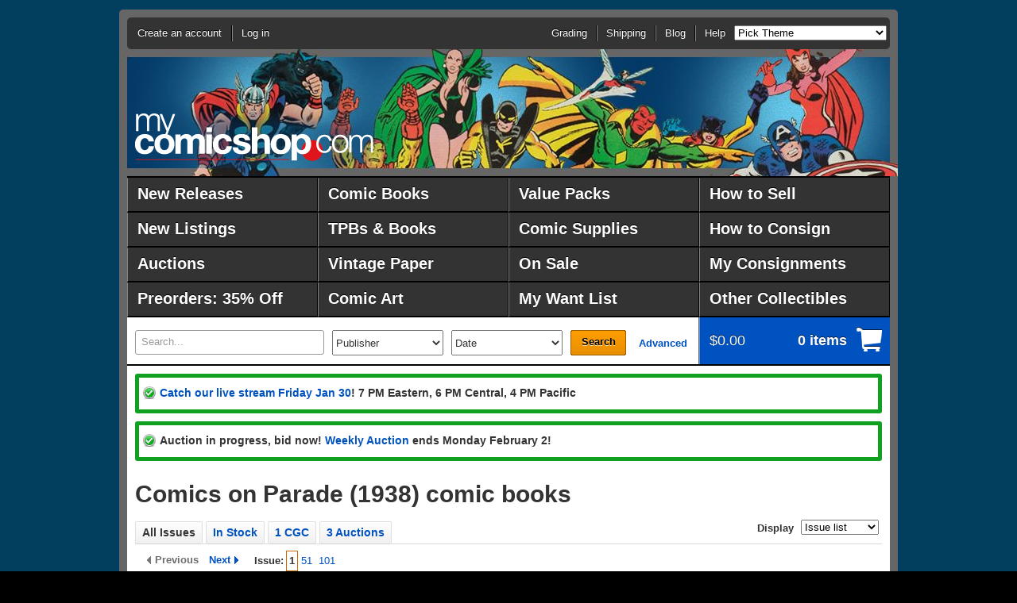

--- FILE ---
content_type: text/html;charset=UTF-8
request_url: https://www.mycomicshop.com/search?TID=190141
body_size: 24481
content:
<!DOCTYPE HTML PUBLIC "-//W3C//DTD HTML 4.01//EN" "http://www.w3.org/TR/html4/strict.dtd">
<html>
<head>
<!-- Google Tag Manager -->
<script>(function(w,d,s,l,i){w[l]=w[l]||[];w[l].push({'gtm.start':
new Date().getTime(),event:'gtm.js'});var f=d.getElementsByTagName(s)[0],
j=d.createElement(s),dl=l!='dataLayer'?'&l='+l:'';j.async=true;j.src=
'https://www.googletagmanager.com/gtm.js?id='+i+dl;f.parentNode.insertBefore(j,f);
})(window,document,'script','dataLayer','GTM-N59DZ8ZJ');</script>
<!-- End Google Tag Manager -->


<!-- Reddit Pixel -->
<script>
!function(w,d){if(!w.rdt){var p=w.rdt=function(){p.sendEvent?p.sendEvent.apply(p,arguments):p.callQueue.push(arguments)};p.callQueue=[];var t=d.createElement("script");t.src="https://www.redditstatic.com/ads/pixel.js",t.async=!0;var s=d.getElementsByTagName("script")[0];s.parentNode.insertBefore(t,s)}}(window,document);rdt('init','t2_jal5w');rdt('track', 'PageVisit');
</script>
<!-- DO NOT MODIFY UNLESS TO REPLACE A USER IDENTIFIER -->
<!-- End Reddit Pixel -->



<meta http-equiv="content-type" content="text/html; charset=utf-8">
<meta name="mssmarttagspreventparsing" content="true">
<meta http-equiv="imagetoolbar" content="no">
<meta name="msvalidate.01" content="EDFB82BEF45D0BF5A08167273571B0DF" />


<title>Comics on Parade (1938) comic books</title>



<meta name="author" content="MyComicShop">

<link rel="icon" href="https://media.mycomicshop.com/assets/images/favicon.ico" type="image/x-icon">
<link rel="shortcut icon" href="https://media.mycomicshop.com/assets/images/favicon.ico" type="image/x-icon">



	
				
					
						
						

						<script src="//ajax.googleapis.com/ajax/libs/jquery/1.7.2/jquery.min.js"></script>
						<script src="//ajax.googleapis.com/ajax/libs/jqueryui/1.11.0/jquery-ui.min.js"></script>

						
							
								
								
									<LINK REL="stylesheet" href="/assets/www/Print-min.css" type="text/css" media="print">
								
								
									<LINK REL="stylesheet" href="/assets/www/Steel-min.css?ver=2" type="text/css">
								
								
							

							
							
								<script type="text/javascript" src="/assets/www/Steel.js"></script>
							
						
						
					
				
			
	<link rel="stylesheet" href="/js/jquery.countdown.css">
	<script src="/js/jquery.countdown.js"></script>

	





<!-- START Global site tag (gtag.js) - Google Ads: 1071189473 -->
<script async src="https://www.googletagmanager.com/gtag/js?id=AW-1071189473"></script>
<script>
  window.dataLayer = window.dataLayer || [];
  function gtag(){dataLayer.push(arguments);}
  gtag('js', new Date());

  gtag('config', 'AW-1071189473');





</script>
<!-- END Global site tag (gtag.js) - Google Ads: 1071189473 -->



<script async src="https://www.googletagmanager.com/gtag/js?id=G-ETPZ952XTZ"></script>
<script>
  window.dataLayer = window.dataLayer || [];
  function gtag(){dataLayer.push(arguments);}
  gtag('js', new Date());

  gtag('config', 'G-ETPZ952XTZ');
</script>
</head>
		


	<body class="cols-1 theme-avengersbronze1">

<!-- Google Tag Manager (noscript) -->
<noscript><iframe src="https://www.googletagmanager.com/ns.html?id=GTM-N59DZ8ZJ"
height="0" width="0" style="display:none;visibility:hidden"></iframe></noscript>
<!-- End Google Tag Manager (noscript) -->
<div id="page">
	<div id="header">
		<div id="logo"><a href="/">MyComicShop</a></div>
		<div class="nav-menu">
			<ul id="nav-session">
				
				
					<li class="account">
						<a href="https://www.mycomicshop.com/login">Create an account</a>
					</li>
					<li class="login">
						<a href="https://www.mycomicshop.com/login">Log in</a>
					</li>
				
			</ul>
			
				<ul class="nav-utility">
					<li><a href="/help/grading">Grading</a></li>
					<li><a href="/help/shipping">Shipping</a></li>
					<li><a href="https://mycomicshop.wordpress.com/">Blog</a></li>
					<li><a href="/help">Help</a></li>

					
					<li><select id="setbgtheme"><option value="">Pick Theme</option>
					<option value="minimize">[Minimize Header]</option>

					<option value="holidaychipdale1">Christmas: Chip &amp; Dale</option>
					<option value="holidayfrosty1">Christmas: Frosty</option>
					<option value="holidaysantastandard1">Christmas: Santa</option>
					<option value="holidayrudolph1">Christmas: Rudolph</option>
					<option value="holidaywoodywoodpecker1">Christmas: W. Woodpecker</option>

					<option value="adamstrange1">Adam Strange</option>
					<option value="anomaly1">Anomaly</option>
					<option value="aquaman1">Aquaman</option>
					<option value="archie1">Archie</option>
					<option value="avengers1">Avengers</option>
					<option value="avengersbronze1">Avengers-70s</option>
					<option value="batman1">Batman 1</option>
					<option value="batman2">Batman 2</option>
					<option value="bettyveronica1">Betty &amp; Veronica</option>
					<option value="blackpanther1">Black Panther</option>
					<option value="blackhawk1">Blackhawk</option>
					<option value="bone1">Bone</option>
					<option value="captainamerica1">Captain America</option>
					<option value="captainatom1">Captain Atom</option>
					<option value="captainmarvel1">Captain Marvel</option>
					<option value="casper1">Casper</option>
					<option value="cerebus1">Cerebus</option>
					<option value="conan1">Conan 1</option>
					<option value="conan2">Conan 2</option>
					<option value="daredevil1">Daredevil</option>
					<option value="deadpool1">Deadpool</option>
					<option value="defenders1">Defenders</option>
					<option value="dennismenace1">Dennis the Menace</option>
					<option value="drdoom1">Doctor Doom</option>
					<option value="drstrange1">Doctor Strange</option>
					<option value="donaldduck1">Donald Duck</option>
					<option value="dragonballz1">Dragonball Z</option>
					<option value="vaultofhorror1">EC: Vault of Horror</option>
					<option value="weirdscience1">EC: Weird Science</option>
					<option value="fantasticfour1">Fantastic Four</option>
					<option value="flash1">The Flash</option>
					<option value="fullmetalalchemist1">Full Metal Alchemist</option>
					<option value="galactus1">Galactus</option>
					<option value="ghostrider1">Ghost Rider</option>
					<option value="gijoe1">GI Joe</option>
					<option value="goon1">Goon</option>
					<option value="greenarrow1">Green Arrow</option>
					<option value="greengoblin1">Green Goblin</option>
					<option value="greenlantern1">Green Lantern</option>
					<option value="hawkman1">Hawkman</option>
					<option value="hellblazer1">Hellblazer</option>
					<option value="hellboy1">Hellboy</option>
					<option value="houseofmystery1">House of Mystery</option>
					<option value="hulk1">Incredible Hulk</option>
					<option value="invincible1">Invincible</option>
					<option value="ironfist1">Iron Fist</option>
					<option value="ironman1">Iron Man</option>
					<option value="jimmyolsen1">Jimmy Olsen</option>
					<option value="joker1">The Joker</option>
					<option value="justiceleague1">Justice League</option>
					<option value="legionofsuperheroes1">Legion of Super Heroes</option>
					<option value="lukecage1">Luke Cage</option>
					<option value="lulu1">Little Lulu</option>
					<option value="loislane1">Lois Lane</option>
					<option value="looneytunes1">Looney Tunes</option>
					<option value="magneto1">Magneto</option>
					<option value="masterkungfu1">Master of Kung Fu</option>
					<option value="moonknight1">Moon Knight</option>
					<option value="nickfury1">Nick Fury</option>
					<option value="ourarmyatwar1">Our Army at War</option>
					<option value="phantom1">Phantom</option>
					<option value="punisher1">The Punisher</option>
					<option value="rawhidekid1">Rawhide Kid</option>
					<option value="redsonja1">Red Sonja</option>
					<option value="richierich1">Richie Rich</option>
					<option value="robin1">Robin</option>
					<option value="rom1">ROM, Spaceknight</option>
					<option value="romance1">Romance Comics</option>
					<option value="scottpilgrim1">Scott Pilgrim</option>
					<option value="sgtfury1">Sgt. Fury</option>
					<option value="silversurfer1">Silver Surfer</option>
					<option value="spawn1">Spawn</option>
					<option value="spectre1">The Spectre</option>
					<option value="spiderman1">Spider-Man</option>
					<option value="submariner1">Submariner</option>
					<option value="superboy1">Superboy</option>
					<option value="supergirl1">Supergirl</option>
					<option value="superman1">Superman</option>
					<option value="swampthing1">Swamp Thing</option>
					<option value="talestoastonish1">Tales to Astonish</option>
					<option value="tarzan1">Tarzan</option>
					<option value="teentitans1">Teen Titans</option>
					<option value="tmnt1">Teenage Mutant Ninja Turtles</option>
					<option value="thanos1">Thanos</option>
					<option value="thor1">Thor</option>
					<option value="tombofdracula1">Tomb of Dracula</option>
					<option value="transformers1">Transformers</option>
					<option value="walkingdead1">Walking Dead</option>
					<option value="watchmen1">Watchmen</option>
					<option value="wendy1">Wendy</option>
					<option value="westernphotocovers1">Western Photo Covers</option>
					<option value="wolverine1">Wolverine</option>
					<option value="wonderwoman1">Wonder Woman</option>
					<option value="xmen1">X-Men 1</option>
					<option value="xmen2">X-Men 2</option>
					</select></li>
					
				</ul>
			
		</div>
	</div>
	
		<div id="nav-main">
			<style>
			#nav-main li {
				width: 240px;
			}

			#nav-main a {
				width: 212px;
				font-size: 1.5em;
				line-height: 2.0;
				}

			

			</style>

			<ul class="group">
				<li><a href="/newreleases">New Releases</a></li>
				<li><a href="/comicbooks">Comic Books</a></li>
				<li><a href="/valuepacks">Value Packs</a></li>
				<li><a href="/webuycomics">How to Sell</a></li>

				<li><a href="/newlistings">New Listings</a></li>
				<li><a href="/graphicnovels">TPBs &amp; Books</a></li>
				<li><a href="/comicsupplies">Comic Supplies</a></li>
				<li><a href="/webuycomics/consignmentterms">How to Consign</a></li>


				<li><a href="/auctions">Auctions</a></li>
				<li><a href="/vintagepaper">Vintage Paper</a></li>
				
					<li><a href="/onsale">On Sale</a></li>
				
				<li><a href="/account/consignment">My Consignments</a></li>



				<li><a href="/subscriptionservice">Preorders: 35% Off</a></li>
				<li><a href="/comicart">Comic Art</a></li>
				<li><a href="/wantlist">My Want List</a></li>
				<li><a href="/outlet">Other Collectibles</a></li>
			</ul>

			
		</div>
		
	
	<div id="main">
		
			<div id="site-tools" class="group">
				<form action="/search" method="get" id="search">
					<div>

						<label for="search-text">
							<em>Search</em>
							
							
						</label>
						<input type="text" id="search-text" name="q" value="Search..." >
						<select name="pubid" class="publisher">
							<option value="">Publisher</option>
							<option value="10221">Marvel</option>
							<option value="8561">DC</option>
							<option value="9661">Image</option>
							<option value="8651">Dark Horse</option>
							<option value="22971">IDW Publishing</option>
							<option value="32961">Boom Studios</option>
							<option value="12371">CrossGen</option>
							<option value="11711">Valiant</option>
							<option value="7561">Archie</option>
							<option value="8281">Charlton</option>
							<option value="8741">Dell</option>
							<option value="9381">Gold Key</option>
							<option value="9501">Harvey</option>
							<option value="">-------------</option>
							<option value="" class="more">Other publishers...</option>
						</select>
						<select name="PubRng">
							<option value="">Date</option><option value="DW_0">This week</option><option value="DW_1">Last week</option><option value="ASM_1">Past month</option><option value="ASM_2">2 months</option><option value="ASM_3">3 months</option><option value="ASM_6">6 months</option><option value="ASM_12">1 year</option><option value="ASM_24">2 years</option><option value="1800-1979">Pre 1980</option><option value="1800-1969">Pre 1970</option><option value="1800-1959">Pre 1960</option><option value="1800-1949">Pre 1950</option><option value="1800-1939">Pre 1940</option>
							<option value="2000-2026">2000-2026</option>
							<option value="1990-1999">1990s</option><option value="1980-1989">1980s</option><option value="1970-1979">1970s</option><option value="1960-1969">1960s</option><option value="1950-1959">1950s</option><option value="1940-1949">1940s</option><option value="1996-2000">1996-2000</option><option value="1990-1995">1991-1995</option><option value="1986-1990">1986-1990</option><option value="1981-1985">1981-1985</option><option value="1976-1980">1976-1980</option><option value="1971-1975">1971-1975</option><option value="1966-1970">1966-1970</option><option value="1961-1965">1961-1965</option><option value="1956-1960">1956-1960</option><option value="1951-1955">1951-1955</option><option value="1946-1950">1946-1950</option><option value="1941-1945">1940-1945</option>
						</select>
						<button type="submit">Search</button>
						<a class="advanced" href="/advancedsearch">Advanced</a>
					</div>
				</form>
				<div class="cart">
					<a href="/cart">
						<span>
							<strong>$0.00</strong>
							<em>0 items</em>
						</span>
						
					</a>
				</div>
			</div>

		

		
			<noscript>
				<div class="message notice">
					<p>JavaScript must be enabled to use this site. Please enable JavaScript in your browser and refresh the page.</p>
				</div>
			</noscript>

										 						 
			
			

						
			

			

			
			
			
				<div class="message success">
					<p>
						
							<a href="/livestream">Catch our live stream 
							Friday 
							Jan 30</a>! 
							7 PM Eastern, 
							6 PM Central, 
							4 PM Pacific
						
					</p>
				</div>

						
			
				
			
			
	

			
			

			
			


			

				

				
				
				
					<div class="message success">
						
							
								<p>Auction in progress, bid now! <a href="/auctions?agid=797">Weekly Auction</a>
								ends Monday February 2!
								
								</p>
							
						
					</div>
				

				

				

			

		
		
		
<div id="content">

	<div class="primary">
		<h1 class="top">Comics on Parade (1938) comic books</h1>
		







		
			
				

		
	



	
	

	

	


	







	



	












	

	

	

	

	

	

	

	

	

	

	
	

	

	

	


	

	

	

	

	

	

	

	

	

	

	

	

	

	

	

	

	

	

	

	

	

	

	

	

	

	

	

	

	


	

	





		

<div class="search-results">
	<div class="sections">
		
			<ul class="nav-sections">
				
				
					<li class="ui-tabs-selected"><span>All Issues</span></li>
					<li><a href="search?tid=190141&amp;mingr=0">In Stock</a></li>
					
						<li><a href="search?tid=190141&amp;cgc=y">1 CGC</a></li>
					
					
					
						<li><a href="search?tid=190141&amp;auctionstatus=notended">3 Auctions</a></li>
					
				
				
				<li class="slideright">
					<form action="" method="post" class="displayas">
						<div>
							<label>Display</label>
							<select class="setdisplayas">
								
									
									<option value="issuelist" selected>Issue list</option>
									<option value="issuegallery">Cover gallery</option>
								
							</select>
						</div>
					</form>
					
				</li>
			</ul>
		
		<div class="section" id="resultstab">
			
				<div class="nav-search group">
			
			
				<div class="paginate">
				<ul>

				
					<li class="prev disabled">Previous</li>
				

				
					<li class="next"><a href="search?tid=190141&pgi=51">Next</a></li>
				

				<li class="issuepaginglabel">Issue:</li>
				
					
						<li class="current">1</li>
					
				
					
						<li><a href="search?tid=190141&pgi=51">51</a></li>
					
				
					
						<li><a href="search?tid=190141&pgi=101">101</a></li>
					
				

				</ul>
				</div>
			
			

		</div>
			
			<ul class="results-detailed">




<li class="issue">

<a name="7087001"></a>


<div class="imgcol">
	
		
			Issue #1<br>
		
	




	
		
			
		
		
		
			
			<span class="img"><a id="7087001" class="fancyboxthis" rel="fancyboxgallery1" href="https://media.mycomicshop.com/n_iv/600/783345.jpg" title="Comics on Parade #1 " ><img src="https://media.mycomicshop.com/n_iv/120/783345.jpg" width="120" alt="Comics on Parade (1938) 1"></a></span><br>
		
		
	
			




</div>

<div class="othercol">
	<div class="group">
		<div class="othercolleft">
			
				<div class="title"><a href="/search?TID=190141">Comics on Parade (1938)</a> <span class="issuenum"><strong>#1</strong></span></div>
			
			
				<div class="indentrow">
					Tags:
					
					
					
						
					
					<a href="search?IVGroupID=10161411">Comic Strip Reprints</a>
				</div>
			
		</div>
		
			<div class="othercolright">Published
			
				
				
					
					
						<a href="/search?minyrmo=193804&maxyrmo=193804">Apr 1938</a>
					
				
			
			
				by <a href="/search?pl=United%20Features%20Syndicate">United Features Syndicate</a>.
			
			</div>
		
	</div>



	<div class="othercolfullwidth">

		<div class="issuedetailtabs">
			<ul class="nav-sections">
				
					<li class="ui-tabs-selected"><a href="#tab-addtocart-7087001">Available Stock</a></li>
				
				
				
					<li><a href="/ajax/tab_wantlist?IVID=7087001">Want List</a></li>
				
				
				
				
					
						<li><a href="/ajax/tab_census?IVID=7087001">CGC Census</a></li>
					
				
				
			</ul>

			<div id="tab-addtocart-7087001">
				<div class="tabcontents">

				

				
					

		

<div class="issuegrades">




	
		

		

		<table class="issuestock">
		

			

			
				
					<tr>
						
				

				
					<td class="highlighted" itemscope itemtype="http://schema.org/Product">
				


	

	

	

	

	

	

	

	
		
		

			

			<meta itemprop="name" content="Comics on Parade (1938) 1 CGC 1.5" />
		    <meta itemprop="sku" content="64075623" />
			<meta itemprop="url" content="https://www.mycomicshop.com/search?ItemID=64075623" />
			
			<meta itemprop="itemCondition" content="Used" />
			
				<meta itemprop="offers" itemscope itemtype="http://schema.org/Offer">
					
						
					
					<meta itemprop="priceCurrency" content="USD" />
					<meta itemprop="price" content="592.25" />
					<meta itemprop="availability" content="http://schema.org/InStock"/>
				</meta>
			

			<div class="group">
				<div class="addcart">
					
						
							
						
						
							<a href="/cart?AddItemID=64075623" title="Add to cart" data-price="592.25">Add to cart<br>CGC 1.5 <img src="https://media.mycomicshop.com/assets/images/cart_16.gif" alt="Add to cart"></a>
						
					
				</div>

				

				<div class="hasscan">
					$575.00<br>
					or <a href="/search?ItemID=64075623">Best Offer</a><br>
					
						
						<a href="search?ivitems=7087001#64075623" title="2 scans">View scans</a>
					
				</div>
			</div>

			<div class="cartmsg">
				
			</div>
		

		

		
			<ul>
			
			
			
			
			
				<li>Paper: Cream to off white</li>
			
			
			
			
			
				
					<li>Label #4626030001</li>
				
			

			
				

				
					
						<li>Consignment. 3% buyer's premium charged at checkout.
							
								
							
							
							
						</li>
					
				
			
		
			</ul>
		

		
				</td>
				
				
			
		
		
			</tr>
		
		</table>

	

</div>

		
				

				
				
				
					
					

					<p>Stories and art by Hal Foster, Al Capp, Ernie Bushmiller, Bill Conselman, Charlie Plumb, Bernard Dibble, Fred Methot, Rudolph Dirks, Harry Lee, Winfield Meggs, Becky Sharp, Laverne Harding, Harry O'Neill, H. E. Homan, Dudley T. Fisher Jr., Robert Dickey, R. M. Brinkerhoff, J. Carver Pusey, Paul Berdanier, Frank Owen and Raeburn Van Buren. Sometimes listed as Comics on Parade Vol. 1 #1. Early in the transformation of comic strips to comic books, United Features Syndicate published Comics on Parade as a showcase for its most popular strips, including Tarzan, Li'l Abner and Nancy. This issue features the debut comic-strip adventures of Tarzan (by future Prince Valiant artist Hal Foster), Al Capp's Li'l Abner, and Raeburn Van Buren's Abbie and Slats. In the latter, country spinster Abbie meets her orphaned cousin Aubrey for the first time. She knows he's a city boy, but she's not prepared for the rough-and-tumble teen who calls himself "Slats." Shipwrecked on the African coast, the infant son of Lord Greystoke is raised by great apes to become Tarzan. Plus an illustrated biography of screen legend James Cagney. Terrific cover features a parade-float's worth of classic 1930s comic-strip characters, the familiar mingling with the forgotten.  Danny; Abbie an' Slats; The Captain and the Kids; Tarzan of the Apes; Wayne Webster of Waverly Prep; Roads of Romance; Jest di-Jest; Cynical Susie; Broncho Bill; Looy Dot Dope; Colonel Wowser; How to Make It; For Junior Readers; Joe Jinks; Fritzi Ritz; Billy Make Believe; Mr. and Mrs. Beans; Bucky and His Pals; Little Mary Mixup; Benny; Opportunity Knox; If You Want to Know; Ella Cinders; Danny Dingle; Dub Dabs; Li'l Abner; Jasper. 64 pages, Full Color.
					
						Cover price $0.10.
					</p>
					
					
					
				
				</div>
				
			</div>


			<div id="tab-ebaylistings-7087001">
				<div class="tabcontents ebaylistings">
					

					
					
				</div>
			</div>

			
		</div>

	</div>
</div>
</li>



<li class="issue">

<a name="7087021"></a>


<div class="imgcol">
	
		
			Issue #2<br>
		
	




	
		
			
		
		
		
			
			<span class="img"><a id="7087021" class="fancyboxthis" rel="fancyboxgallery1" href="https://media.mycomicshop.com/n_iv/600/782391.jpg" title="Comics on Parade #2 " ><img src="https://media.mycomicshop.com/n_iv/120/782391.jpg" width="120" alt="Comics on Parade (1938) 2"></a></span><br>
		
		
	
			




</div>

<div class="othercol">
	<div class="group">
		<div class="othercolleft">
			
				<div class="title"><a href="/search?TID=190141">Comics on Parade (1938)</a> <span class="issuenum"><strong>#2</strong></span></div>
			
			
				<div class="indentrow">
					Tags:
					
					
					
						
					
					<a href="search?IVGroupID=10161411">Comic Strip Reprints</a>
				</div>
			
		</div>
		
			<div class="othercolright">Published
			
				
				
					
					
						<a href="/search?minyrmo=193805&maxyrmo=193805">May 1938</a>
					
				
			
			
				by <a href="/search?pl=United%20Features%20Syndicate">United Features Syndicate</a>.
			
			</div>
		
	</div>



	<div class="othercolfullwidth">

		<div class="issuedetailtabs">
			<ul class="nav-sections">
				
					<li class="ui-tabs-selected"><a href="#tab-addtocart-7087021">Available Stock</a></li>
				
				
				
					<li><a href="/ajax/tab_wantlist?IVID=7087021">Want List</a></li>
				
				
				
				
					
						<li><a href="/ajax/tab_census?IVID=7087021">CGC Census</a></li>
					
				
				
			</ul>

			<div id="tab-addtocart-7087021">
				<div class="tabcontents">

				

				
					

		

<div class="issuegrades">




	
		
			<p>This item is not in stock at MyComicShop. If you use the "Add to want list" tab to add this issue to your want list, we will email you when it becomes available.</p>
		

		
		
	

</div>

		
				

				
				
				
				</div>
				
			</div>


			<div id="tab-ebaylistings-7087021">
				<div class="tabcontents ebaylistings">
					

					
					
				</div>
			</div>

			
		</div>

	</div>
</div>
</li>



<li class="issue">

<a name="7087041"></a>


<div class="imgcol">
	
		
			Issue #3<br>
		
	




	
		
			
		
		
		
			
			<span class="img"><a id="7087041" class="fancyboxthis" rel="fancyboxgallery1" href="https://media.mycomicshop.com/n_iv/600/784025.jpg" title="Comics on Parade #3 " ><img src="https://media.mycomicshop.com/n_iv/120/784025.jpg" width="120" alt="Comics on Parade (1938) 3"></a></span><br>
		
		
	
			




</div>

<div class="othercol">
	<div class="group">
		<div class="othercolleft">
			
				<div class="title"><a href="/search?TID=190141">Comics on Parade (1938)</a> <span class="issuenum"><strong>#3</strong></span></div>
			
			
				<div class="indentrow">
					Tags:
					
					
					
						
					
					<a href="search?IVGroupID=10161411">Comic Strip Reprints</a>
				</div>
			
		</div>
		
			<div class="othercolright">Published
			
				
				
					
					
						<a href="/search?minyrmo=193806&maxyrmo=193806">Jun 1938</a>
					
				
			
			
				by <a href="/search?pl=United%20Features%20Syndicate">United Features Syndicate</a>.
			
			</div>
		
	</div>



	<div class="othercolfullwidth">

		<div class="issuedetailtabs">
			<ul class="nav-sections">
				
					<li class="ui-tabs-selected"><a href="#tab-addtocart-7087041">Available Stock</a></li>
				
				
				
					<li><a href="/ajax/tab_wantlist?IVID=7087041">Want List</a></li>
				
				
				
				
					
						<li><a href="/ajax/tab_census?IVID=7087041">CGC Census</a></li>
					
				
				
			</ul>

			<div id="tab-addtocart-7087041">
				<div class="tabcontents">

				

				
					

		

<div class="issuegrades">




	
		
			<p>This item is not in stock at MyComicShop. If you use the "Add to want list" tab to add this issue to your want list, we will email you when it becomes available.</p>
		

		
		
	

</div>

		
				

				
				
				
					
					

					<p>Tarzan and Nancy on the cover.  Interior comic strips include Abbie an' Slats, The Captain and the Kids, Tarzan, Cynical Susie, Broncho Bill, Looy Dot Dope, Colonel Wowser, Joe Jinks, Fritzi Ritz (Nancy precursor by Ernie Bushmiller), Billy Make Believe, Buster Beans, Bucky and his Pals, Little Mary Mixup, Benny, Opportunity Knox, Ella Cinders, Danny Dingle, Dub Dabs, and Li'l Abner.  Gary Cooper bio.
					
						Cover price $0.10.
					</p>
					
					
					
				
				</div>
				
			</div>


			<div id="tab-ebaylistings-7087041">
				<div class="tabcontents ebaylistings">
					

					
					
				</div>
			</div>

			
		</div>

	</div>
</div>
</li>



<li class="issue">

<a name="7087061"></a>


<div class="imgcol">
	
		
			Issue #4<br>
		
	




	
		
			
		
		
		
			
			<span class="img"><a id="7087061" class="fancyboxthis" rel="fancyboxgallery1" href="https://media.mycomicshop.com/n_iv/600/783351.jpg" title="Comics on Parade #4 " ><img src="https://media.mycomicshop.com/n_iv/120/783351.jpg" width="120" alt="Comics on Parade (1938) 4"></a></span><br>
		
		
	
			




</div>

<div class="othercol">
	<div class="group">
		<div class="othercolleft">
			
				<div class="title"><a href="/search?TID=190141">Comics on Parade (1938)</a> <span class="issuenum"><strong>#4</strong></span></div>
			
			
				<div class="indentrow">
					Tags:
					
					
					
						
					
					<a href="search?IVGroupID=10161411">Comic Strip Reprints</a>
				</div>
			
		</div>
		
			<div class="othercolright">Published
			
				
				
					
					
						<a href="/search?minyrmo=193807&maxyrmo=193807">Jul 1938</a>
					
				
			
			
				by <a href="/search?pl=United%20Features%20Syndicate">United Features Syndicate</a>.
			
			</div>
		
	</div>



	<div class="othercolfullwidth">

		<div class="issuedetailtabs">
			<ul class="nav-sections">
				
					<li class="ui-tabs-selected"><a href="#tab-addtocart-7087061">Available Stock</a></li>
				
				
				
					<li><a href="/ajax/tab_wantlist?IVID=7087061">Want List</a></li>
				
				
				
				
					
						<li><a href="/ajax/tab_census?IVID=7087061">CGC Census</a></li>
					
				
				
			</ul>

			<div id="tab-addtocart-7087061">
				<div class="tabcontents">

				

				
					

		

<div class="issuegrades">




	
		
			<p>This item is not in stock at MyComicShop. If you use the "Add to want list" tab to add this issue to your want list, we will email you when it becomes available.</p>
		

		
		
	

</div>

		
				

				
				
				
					
					

					<p>Stories and art by Hal Foster, Al Capp, Ernie Bushmiller, Bill Conselman, Charlie Plumb, Bernard Dibble, Fred Methot, Rudolph Dirks, Harry Lee, Winfield Meggs, Becky Sharp, Laverne Harding, Harry O'Neill, H. E. Homan, Dudley T. Fisher Jr., Robert Dickey, R. M. Brinkerhoff, J. Carver Pusey, Paul Berdanier, Frank Owen and Raeburn Van Buren. Sometimes listed as Comics on Parade Vol. 1 #4.  Early in the transformation of comic strips to comic books, United Features Syndicate published Comics on Parade as a showcase for its most popular strips, including Tarzan, Li'l Abner and Nancy. A young Tarzan encounters other humans for the first time, and challenges ape Kerchak for leadership of his tribe, in colorized reprints of the earliest Hal Foster Tarzan strips. New arrival Slats wins over the town of Crabtree Corners when he beats Joe Pastafazoola in a boxing match, but wealthy J. Hagstone and his daughter Judy have designs on Slats. Fritzi and Nancy tour the countryside in their jalopy, in a VERY early series of strips by Bushmiller.  Plus a Li'l Abner storyline by Al Capp, and an illustrated biography of screen legend Gary Cooper.  Abbie an' Slats; The Captain and the Kids; Tarzan of the Apes; Wayne Webster of Waverly Prep; Roads of Romance; Jest di-Jest; Cynical Susie; Broncho Bill; Looy Dot Dope; Colonel Wowser; How to Make It; Stampin' Around; For Junior Readers; Joe Jinks; Fritzi Ritz; Billy Make Believe; Buster Beans; Bucky and His Pals; Little Mary Mixup; Benny; Opportunity Knox; Twice Told Tales; Ella Cinders; Danny Dingle; Dub Dabs; Li'l Abner. 64 pages, Full Color.
					
						Cover price $0.10.
					</p>
					
					
					
				
				</div>
				
			</div>


			<div id="tab-ebaylistings-7087061">
				<div class="tabcontents ebaylistings">
					

					
					
				</div>
			</div>

			
		</div>

	</div>
</div>
</li>



<li class="issue">

<a name="7087081"></a>


<div class="imgcol">
	
		
			Issue #5<br>
		
	




	
		
			
		
		
		
			
			<span class="img"><a id="7087081" class="fancyboxthis" rel="fancyboxgallery1" href="https://media.mycomicshop.com/n_iv/600/4361666.jpg" title="Comics on Parade #5 " ><img src="https://media.mycomicshop.com/n_iv/120/4361666.jpg" width="120" alt="Comics on Parade (1938) 5"></a></span><br>
		
		
	
			




</div>

<div class="othercol">
	<div class="group">
		<div class="othercolleft">
			
				<div class="title"><a href="/search?TID=190141">Comics on Parade (1938)</a> <span class="issuenum"><strong>#5</strong></span></div>
			
			
				<div class="indentrow">
					Tags:
					
					
					
						
					
					<a href="search?IVGroupID=10161411">Comic Strip Reprints</a>
				</div>
			
		</div>
		
			<div class="othercolright">Published
			
				
				
					
					
						<a href="/search?minyrmo=193808&maxyrmo=193808">Aug 1938</a>
					
				
			
			
				by <a href="/search?pl=United%20Features%20Syndicate">United Features Syndicate</a>.
			
			</div>
		
	</div>



	<div class="othercolfullwidth">

		<div class="issuedetailtabs">
			<ul class="nav-sections">
				
					<li class="ui-tabs-selected"><a href="#tab-addtocart-7087081">Available Stock</a></li>
				
				
				
					<li><a href="/ajax/tab_wantlist?IVID=7087081">Want List</a></li>
				
				
				
				
					
						<li><a href="/ajax/tab_census?IVID=7087081">CGC Census</a></li>
					
				
				
			</ul>

			<div id="tab-addtocart-7087081">
				<div class="tabcontents">

				

				
					

		

<div class="issuegrades">




	
		
			<p>This item is not in stock at MyComicShop. If you use the "Add to want list" tab to add this issue to your want list, we will email you when it becomes available.</p>
		

		
		
	

</div>

		
				

				
				
				
					
					

					<p>Stories and art by Hal Foster, Al Capp, Ernie Bushmiller, Bill Conselman, Charlie Plumb, Bernard Dibble, Fred Methot, Rudolph Dirks, Harry Lee, Winfield Meggs, Becky Sharp, Laverne Harding, Harry O'Neill, H. E. Homan, Dudley T. Fisher Jr., Robert Dickey, R. M. Brinkerhoff, J. Carver Pusey, Paul Berdanier, Frank Owen and Raeburn Van Buren.  Sometimes listed as Comics on Parade Vol. 1 #5. Early in the transformation of comic strips to comic books, United Features Syndicate published Comics on Parade as a showcase for its most popular strips, including Tarzan, Li'l Abner and Nancy. A young Tarzan meets Jane while rescuing her from the ape Terkoz, and one of the great love stories begins, in colorized reprints of the earliest Hal Foster Tarzan strips. Li'l Abner's Aunt Bessie from the city falls for Baron Slinkovitch, from the far-off nation of Skurvia. But neither of them realizes that the Baron is flat broke and after Bessie's riches, in a Li'l Abner storyline by Al Capp. And an illustrated biography of screen legend Edward G. Robinson.  Abbie an' Slats; The Captain and the Kids; Tarzan of the Apes; Wayne Webster and the Lighthouse Mystery; Roads of Romance; Jest di-Jest; Cynical Susie; Broncho Bill; Looy Dot Dope; Colonel Wowser; How to Make It; Stampin' Around; For Junior Readers; Joe Jinks; Fritzi Ritz; Billy Make Believe; Buster Beans; Bucky and His Pals; Little Mary Mixup; Benny; Opportunity Knox; Twice Told Tales; Ella Cinders; Danny Dingle; Dub Dabs; Li'l Abner. 64 pages, Full Color.
					
						Cover price $0.10.
					</p>
					
					
					
				
				</div>
				
			</div>


			<div id="tab-ebaylistings-7087081">
				<div class="tabcontents ebaylistings">
					

					
					
				</div>
			</div>

			
		</div>

	</div>
</div>
</li>



<li class="issue">

<a name="7087101"></a>


<div class="imgcol">
	
		
			Issue #6<br>
		
	




	
		
			
		
		
		
			
			<span class="img"><a id="7087101" class="fancyboxthis" rel="fancyboxgallery1" href="https://media.mycomicshop.com/n_iv/600/784031.jpg" title="Comics on Parade #6 " ><img src="https://media.mycomicshop.com/n_iv/120/784031.jpg" width="120" alt="Comics on Parade (1938) 6"></a></span><br>
		
		
	
			




</div>

<div class="othercol">
	<div class="group">
		<div class="othercolleft">
			
				<div class="title"><a href="/search?TID=190141">Comics on Parade (1938)</a> <span class="issuenum"><strong>#6</strong></span></div>
			
			
				<div class="indentrow">
					Tags:
					
					
					
						
					
					<a href="search?IVGroupID=10161411">Comic Strip Reprints</a>
				</div>
			
		</div>
		
			<div class="othercolright">Published
			
				
				
					
					
						<a href="/search?minyrmo=193809&maxyrmo=193809">Sep 1938</a>
					
				
			
			
				by <a href="/search?pl=United%20Features%20Syndicate">United Features Syndicate</a>.
			
			</div>
		
	</div>



	<div class="othercolfullwidth">

		<div class="issuedetailtabs">
			<ul class="nav-sections">
				
					<li class="ui-tabs-selected"><a href="#tab-addtocart-7087101">Available Stock</a></li>
				
				
				
					<li><a href="/ajax/tab_wantlist?IVID=7087101">Want List</a></li>
				
				
				
				
					
						<li><a href="/ajax/tab_census?IVID=7087101">CGC Census</a></li>
					
				
				
			</ul>

			<div id="tab-addtocart-7087101">
				<div class="tabcontents">

				

				
					

		

<div class="issuegrades">




	
		
			<p>This item is not in stock at MyComicShop. If you use the "Add to want list" tab to add this issue to your want list, we will email you when it becomes available.</p>
		

		
		
	

</div>

		
				

				
				
				
					
					

					<p>Stories and art by Hal Foster, Al Capp, Ernie Bushmiller, Bill Conselman, Charlie Plumb, Bernard Dibble, John-Paul Frederics, Rudolph Dirks, Harry Lee, Winfield Meggs, Becky Sharp, Laverne Harding, Harry O'Neill, H. E. Homan, Dudley T. Fisher Jr., Robert Dickey, R. M. Brinkerhoff, J. Carver Pusey, Paul Berdanier, and Raeburn Van Buren. Sometimes listed as Comics on Parade Vol. 1 #6.  Early in the transformation of comic strips to comic books, United Features Syndicate published Comics on Parade as a showcase for its most popular strips, including Tarzan, Li'l Abner and Nancy. Jane's companions search the jungle for her, unaware she has been rescued by Tarzan, in colorized reprints of the earliest Hal Foster Tarzan strips. Li'l Abner matches wits with his Aunt Bessie's suitor, the con man Baron Slinkovitch, in a Li'l Abner storyline by Al Capp. "How It Began" relates a possible story for how Mark Twain got his name. And an illustrated biography of screen legend Edward G. Robinson.  Phil Fumble; Abbie an' Slats; The Captain and the Kids; Tarzan of the Apes; Wayne Webster and the Lighthouse Mystery; Roads of Romance; Jest di-Jest; Cynical Susie; Broncho Bill; Looy Dot Dope; How to Make It; Stampin' Around; For Junior Readers; Joe Jinks; Fritzi Ritz; Billy Make Believe; Buster Beans; Bucky and His Pals; Little Mary Mixup; Benny; Opportunity Knox; Twice Told Tales; Ella Cinders; Danny Dingle; Dub Dabs; Li'l Abner. 64 pages, Full Color.
					
						Cover price $0.10.
					</p>
					
					
					
				
				</div>
				
			</div>


			<div id="tab-ebaylistings-7087101">
				<div class="tabcontents ebaylistings">
					

					
					
				</div>
			</div>

			
		</div>

	</div>
</div>
</li>



<li class="issue">

<a name="7087121"></a>


<div class="imgcol">
	
		
			Issue #7<br>
		
	




	
		
			
		
		
		
			
			<span class="img"><a id="7087121" class="fancyboxthis" rel="fancyboxgallery1" href="https://media.mycomicshop.com/n_iv/600/783355.jpg" title="Comics on Parade #7 " ><img src="https://media.mycomicshop.com/n_iv/120/783355.jpg" width="120" alt="Comics on Parade (1938) 7"></a></span><br>
		
		
	
			




</div>

<div class="othercol">
	<div class="group">
		<div class="othercolleft">
			
				<div class="title"><a href="/search?TID=190141">Comics on Parade (1938)</a> <span class="issuenum"><strong>#7</strong></span></div>
			
			
				<div class="indentrow">
					Tags:
					
					
					
						
					
					<a href="search?IVGroupID=10161411">Comic Strip Reprints</a>
				</div>
			
		</div>
		
			<div class="othercolright">Published
			
				
				
					
					
						<a href="/search?minyrmo=193810&maxyrmo=193810">Oct 1938</a>
					
				
			
			
				by <a href="/search?pl=United%20Features%20Syndicate">United Features Syndicate</a>.
			
			</div>
		
	</div>



	<div class="othercolfullwidth">

		<div class="issuedetailtabs">
			<ul class="nav-sections">
				
					<li class="ui-tabs-selected"><a href="#tab-addtocart-7087121">Available Stock</a></li>
				
				
				
					<li><a href="/ajax/tab_wantlist?IVID=7087121">Want List</a></li>
				
				
				
				
					
						<li><a href="/ajax/tab_census?IVID=7087121">CGC Census</a></li>
					
				
				
			</ul>

			<div id="tab-addtocart-7087121">
				<div class="tabcontents">

				

				
					

		

<div class="issuegrades">




	
		
			<p>This item is not in stock at MyComicShop. If you use the "Add to want list" tab to add this issue to your want list, we will email you when it becomes available.</p>
		

		
		
	

</div>

		
				

				
				
				
					
					

					<p>Stories and art by Hal Foster, Al Capp, Ernie Bushmiller, Bill Conselman, Charlie Plumb, Bernard Dibble, John-Paul Frederics, Rudolph Dirks, Harry Lee, Winfield Meggs, Becky Sharp, Laverne Harding, Harry O'Neill, H. E. Homan, Dudley T. Fisher Jr., Olive Ray Scott, Edward Daniel Kuekes, R. M. Brinkerhoff, Paul Berdanier, Frank Owen and Raeburn Van Buren. Sometimes listed as Comics on Parade Vol. 1 #7.  Early in the transformation of comic strips to comic books, United Features Syndicate published Comics on Parade as a showcase for its most popular strips, including Tarzan, Li'l Abner and Nancy. Tarzan's new friend D'Arnot teaches him civilization, while Tarzan teaches D'Arnot the ways of the jungle, in colorized reprints of the earliest Hal Foster Tarzan strips. Con man Baron Slinkovitch proposes to Li'l Abner's wealthy Aunt Bessie, and she accepts, in a Li'l Abner storyline by Al Capp. Alice follows a White Rabbit to a magical land, as a comics adaptation of Alice in Wonderland begins. And an illustrated biography of early screen legend Wallace Beery.  Phil Fumble; Abbie an' Slats; The Captain and the Kids; Tarzan of the Apes; Wayne Webster, All-Star Quarterback; Roads of Romance; Jest di-Jest; Cynical Susie; Broncho Bill; Looy Dot Dope; How to Make It; Stampin' Around; For Junior Readers; Joe Jinks; Fritzi Ritz; Billy Make Believe; Alice in Wonderland; Knurl the Gnome; The Boomers; Grin and Bear It; Little Mary Mixup; Twice Told Tales; Ella Cinders; Danny Dingle; Dub Dabs; Li'l Abner. 64 pages, Full Color.
					
						Cover price $0.10.
					</p>
					
					
					
				
				</div>
				
			</div>


			<div id="tab-ebaylistings-7087121">
				<div class="tabcontents ebaylistings">
					

					
					
				</div>
			</div>

			
		</div>

	</div>
</div>
</li>



<li class="issue">

<a name="7087141"></a>


<div class="imgcol">
	
		
			Issue #8<br>
		
	




	
		
			
		
		
		
			
			<span class="img"><a id="7087141" class="fancyboxthis" rel="fancyboxgallery1" href="https://media.mycomicshop.com/n_iv/600/782399.jpg" title="Comics on Parade #8 " ><img src="https://media.mycomicshop.com/n_iv/120/782399.jpg" width="120" alt="Comics on Parade (1938) 8"></a></span><br>
		
		
	
			




</div>

<div class="othercol">
	<div class="group">
		<div class="othercolleft">
			
				<div class="title"><a href="/search?TID=190141">Comics on Parade (1938)</a> <span class="issuenum"><strong>#8</strong></span></div>
			
			
				<div class="indentrow">
					Tags:
					
					
					
						
					
					<a href="search?IVGroupID=10161411">Comic Strip Reprints</a>
				</div>
			
		</div>
		
			<div class="othercolright">Published
			
				
				
					
					
						<a href="/search?minyrmo=193811&maxyrmo=193811">Nov 1938</a>
					
				
			
			
				by <a href="/search?pl=United%20Features%20Syndicate">United Features Syndicate</a>.
			
			</div>
		
	</div>



	<div class="othercolfullwidth">

		<div class="issuedetailtabs">
			<ul class="nav-sections">
				
					<li class="ui-tabs-selected"><a href="#tab-addtocart-7087141">Available Stock</a></li>
				
				
				
					<li><a href="/ajax/tab_wantlist?IVID=7087141">Want List</a></li>
				
				
					<li><a href="#tab-ebaylistings-7087141">eBay (1)</a></li>
				
				
				
					
						<li><a href="/ajax/tab_census?IVID=7087141">CGC Census</a></li>
					
				
				
			</ul>

			<div id="tab-addtocart-7087141">
				<div class="tabcontents">

				

				
					

		

<div class="issuegrades">




	
		
			<p>This item is not in stock at MyComicShop. If you use the "Add to want list" tab to add this issue to your want list, we will email you when it becomes available.</p>
		

		
		
	

</div>

		
				

				
				
				
					
					

					<p>Stories and art by Rex Maxon, Al Capp, Ernie Bushmiller, Bill Conselman, Charlie Plumb, Bernard Dibble, John-Paul Frederics, Rudolph Dirks, Harry Lee, Winfield Meggs, Becky Sharp, Harry O'Neill, H. E. Homan, Dudley T. Fisher Jr., Olive Ray Scott, Edward Daniel Kuekes, R. M. Brinkerhoff, Paul Berdanier, George Lichty, and Raeburn Van Buren. Sometimes listed as Comics on Parade Vol. 1 #8.  Early in the transformation of comic strips to comic books, United Features Syndicate published Comics on Parade as a showcase for its most popular strips, including Tarzan, Li'l Abner and Nancy. In Paris, Tarzan rescues a woman from ruffians, only to learn it's a trap, in an adaptation of The Return of Tarzan with art by Rex Maxon. Ma Dingle fears Dilbury is planning to end it all, but he's only practicing his "underwater banana-eating act." Alice has size trouble after entering into Wonderland. Plus a Li'l Abner storyline by Al Capp and an illustrated biography of early screen legend Wallace Beery.  Abbie an' Slats; The Captain and the Kids; Tarzan of the Apes; Wayne Webster, All-Star Quarterback; Roads of Romance; Cynical Susie; Broncho Bill; Looy Dot Dope; Dynamite Dunn; How to Make It; Nancy; Billy Make Believe; Alice in Wonderland; The Boomers; The Pet's Club; Grin and Bear It; Little Mary Mixup; Twice Told Tales; Ella Cinders; Danny Dingle; The Boomers; Li'l Abner. 64 pages, Full Color.
					
						Cover price $0.10.
					</p>
					
					
					
				
				</div>
				
			</div>


			<div id="tab-ebaylistings-7087141">
				<div class="tabcontents ebaylistings">
					

					
						<p>
							The listing below is from eBay, and 
							MyComicShop is not responsible for this item in any way. 
							Some listings shown here may no longer be available if they sold or were ended by the seller after we last
							retrieved the listing details.
						</p>
						<table>
							
								
									
									<tr>
									
									
										<td class="r">
											$100
										</td>
										<td><a href="https://www.ebay.com/i/357128782079?mkevt=1&mkcid=1&mkrid=711-53200-19255-0&campid=5338825302" target="_blank">Comics on Parade #8 United Feature 1938</a></td>
									
									</tr>
								
							
								
							
								
							
								
							
								
							
								
							
								
							
								
							
								
							
								
							
								
							
								
							
						</table>

						
						<p>
							Clicking on the links to the eBay listings shown above and then making a purchase may 
							result in MyComicShop earning a commission from the eBay Partner Network. 
						</p>
					
					
				</div>
			</div>

			
		</div>

	</div>
</div>
</li>



<li class="issue">

<a name="7087161"></a>


<div class="imgcol">
	
		
			Issue #9<br>
		
	




	
		
			
		
		
		
			
			<span class="img"><a id="7087161" class="fancyboxthis" rel="fancyboxgallery1" href="https://media.mycomicshop.com/n_iv/600/784037.jpg" title="Comics on Parade #9 " ><img src="https://media.mycomicshop.com/n_iv/120/784037.jpg" width="120" alt="Comics on Parade (1938) 9"></a></span><br>
		
		
	
			




</div>

<div class="othercol">
	<div class="group">
		<div class="othercolleft">
			
				<div class="title"><a href="/search?TID=190141">Comics on Parade (1938)</a> <span class="issuenum"><strong>#9</strong></span></div>
			
			
				<div class="indentrow">
					Tags:
					
					
					
						
					
					<a href="search?IVGroupID=10161411">Comic Strip Reprints</a>
				</div>
			
		</div>
		
			<div class="othercolright">Published
			
				
				
					
					
						<a href="/search?minyrmo=193812&maxyrmo=193812">Dec 1938</a>
					
				
			
			
				by <a href="/search?pl=United%20Features%20Syndicate">United Features Syndicate</a>.
			
			</div>
		
	</div>



	<div class="othercolfullwidth">

		<div class="issuedetailtabs">
			<ul class="nav-sections">
				
					<li class="ui-tabs-selected"><a href="#tab-addtocart-7087161">Available Stock</a></li>
				
				
				
					<li><a href="/ajax/tab_wantlist?IVID=7087161">Want List</a></li>
				
				
				
				
					
						<li><a href="/ajax/tab_census?IVID=7087161">CGC Census</a></li>
					
				
				
			</ul>

			<div id="tab-addtocart-7087161">
				<div class="tabcontents">

				

				
					

		

<div class="issuegrades">




	
		
			<p>This item is not in stock at MyComicShop. If you use the "Add to want list" tab to add this issue to your want list, we will email you when it becomes available.</p>
		

		
		
	

</div>

		
				

				
				
				
					
					

					<p>Cover by Al Capp.  Stories and art by Rex Maxon, Al Capp, Ernie Bushmiller, Bill Conselman, Charlie Plumb, Bernard Dibble, Rudolph Dirks, Harry Lee, Winfield Meggs, Becky Sharp, Harry O'Neill, H. E. Homan, Dudley T. Fisher Jr., Olive Ray Scott, Edward Daniel Kuekes, R. M. Brinkerhoff, Dick Richards, Robert Dickey, George Lichty, Frank Owen and Raeburn Van Buren. Sometimes listed as Comics on Parade Vol. 1 #9.  Early in the transformation of comic strips to comic books, United Features Syndicate published Comics on Parade as a showcase for its most popular strips, including Tarzan, Li'l Abner and Nancy. Ambushed and thrown overboard, Tarzan is believed dead by Jane, while Tarzan's civilized cousin stands to claim both Tarzan's title and Jane herself. Bathless Groggins has a gadget that will win Slats the race and Judy's hand. But Becky Groggins, in love with Slats, plans to do something desperate. In Wonderland, Alice meets the Caterpillar and tries to control her size changes. Plus a Li'l Abner storyline by Al Capp, and an illustrated biography of screen legend Clark Gable.  Bucky and His Pals; Abbie an' Slats; The Captain and the Kids; Tarzan of the Apes; Wayne Webster, All-Star Quarterback; Roads to Romance; Cynical Susie; Broncho Bill; Looy Dot Dope; Dynamite Dunn; How to Make It; Nancy; Billy Make Believe; Alice in Wonderland; Knurl the Gnome; The Boomers; The Pet's Club; Grin and Bear It; Little Mary Mixup; Ella Cinders; Danny Dingle; Li'l Abner. 64 pages, Full Color.
					
						Cover price $0.10.
					</p>
					
					
					
				
				</div>
				
			</div>


			<div id="tab-ebaylistings-7087161">
				<div class="tabcontents ebaylistings">
					

					
					
				</div>
			</div>

			
		</div>

	</div>
</div>
</li>



<li class="issue">

<a name="7087181"></a>


<div class="imgcol">
	
		
			Issue #10<br>
		
	




	
		
			
		
		
		
			
			<span class="img"><a id="7087181" class="fancyboxthis" rel="fancyboxgallery1" href="https://media.mycomicshop.com/n_iv/600/783361.jpg" title="Comics on Parade #10 " ><img src="https://media.mycomicshop.com/n_iv/120/783361.jpg" width="120" alt="Comics on Parade (1938) 10"></a></span><br>
		
		
	
			




</div>

<div class="othercol">
	<div class="group">
		<div class="othercolleft">
			
				<div class="title"><a href="/search?TID=190141">Comics on Parade (1938)</a> <span class="issuenum"><strong>#10</strong></span></div>
			
			
				<div class="indentrow">
					Tags:
					
					
					
						
					
					<a href="search?IVGroupID=10161411">Comic Strip Reprints</a>
				</div>
			
		</div>
		
			<div class="othercolright">Published
			
				
				
					
					
						<a href="/search?minyrmo=193901&maxyrmo=193901">Jan 1939</a>
					
				
			
			
				by <a href="/search?pl=United%20Features%20Syndicate">United Features Syndicate</a>.
			
			</div>
		
	</div>



	<div class="othercolfullwidth">

		<div class="issuedetailtabs">
			<ul class="nav-sections">
				
					<li class="ui-tabs-selected"><a href="#tab-addtocart-7087181">Available Stock</a></li>
				
				
				
					<li><a href="/ajax/tab_wantlist?IVID=7087181">Want List</a></li>
				
				
				
				
					
						<li><a href="/ajax/tab_census?IVID=7087181">CGC Census</a></li>
					
				
				
			</ul>

			<div id="tab-addtocart-7087181">
				<div class="tabcontents">

				

				
					

		

<div class="issuegrades">




	
		
			<p>This item is not in stock at MyComicShop. If you use the "Add to want list" tab to add this issue to your want list, we will email you when it becomes available.</p>
		

		
		
	

</div>

		
				

				
				
				
					
					

					<p>Cover by Al Capp.  Stories and art by Rex Maxon, Al Capp, Ernie Bushmiller, Bill Conselman, Charlie Plumb, Bernard Dibble, Rudolph Dirks, Harry Lee, Winfield Meggs, Becky Sharp, Harry O'Neill, H. E. Homan, Dudley T. Fisher Jr., Olive Ray Scott, Edward Daniel Kuekes, R. M. Brinkerhoff, Dick Richards, George Lichty, and Raeburn Van Buren.  Sometimes listed as Comics on Parade Vol. 1 #10. Early in the transformation of comic strips to comic books, United Features Syndicate published Comics on Parade as a showcase for its most popular strips, including Tarzan, Li'l Abner and Nancy. Now chief of the Waziri tribe, Tarzan learns of the lost city of Opar, but is captured by its ape-like inhabitants, in an adaptation of The Return of Tarzan with art by Rex Maxon.Wealthy J. Hagstone hires dangerous, accident-prone racer Crash McCoyne to race against Slats in the Crabtree County Race. In Wonderland, Alice meets the Cheshire Cat, along with a strange Cook and Duchess. Plus a Li'l Abner storyline by Al Capp, and an illustrated biography of screen legend Clark Gable.  Abbie an' Slats; The Captain and the Kids; Tarzan of the Apes; Wayne Webster: In the Rink; Roads of Romance; Cynical Susie; Broncho Bill; Looy Dot Dope; Dynamite Dunn; How to Make It; Stampin' Around; For Junior Readers; Nancy; Billy Make Believe; Alice in Wonderland; Knurl the Gnome; The Boomers; The Pet's Club; Grin and Bear It; Little Mary Mixup; Ella Cinders; Jest Di-Jest; Danny Dingle; Li'l Abner. 64 pages, Full Color.
					
						Cover price $0.10.
					</p>
					
					
					
				
				</div>
				
			</div>


			<div id="tab-ebaylistings-7087181">
				<div class="tabcontents ebaylistings">
					

					
					
				</div>
			</div>

			
		</div>

	</div>
</div>
</li>



<li class="issue">

<a name="7087201"></a>


<div class="imgcol">
	
		
			Issue #11<br>
		
	




	
		
			
		
		
		
			
			<span class="img"><a id="7087201" class="fancyboxthis" rel="fancyboxgallery1" href="https://media.mycomicshop.com/n_iv/600/782405.jpg" title="Comics on Parade #11 " ><img src="https://media.mycomicshop.com/n_iv/120/782405.jpg" width="120" alt="Comics on Parade (1938) 11"></a></span><br>
		
		
	
			




</div>

<div class="othercol">
	<div class="group">
		<div class="othercolleft">
			
				<div class="title"><a href="/search?TID=190141">Comics on Parade (1938)</a> <span class="issuenum"><strong>#11</strong></span></div>
			
			
				<div class="indentrow">
					Tags:
					
					
					
						
					
					<a href="search?IVGroupID=10161411">Comic Strip Reprints</a>
				</div>
			
		</div>
		
			<div class="othercolright">Published
			
				
				
					
					
						<a href="/search?minyrmo=193902&maxyrmo=193902">Feb 1939</a>
					
				
			
			
				by <a href="/search?pl=United%20Features%20Syndicate">United Features Syndicate</a>.
			
			</div>
		
	</div>



	<div class="othercolfullwidth">

		<div class="issuedetailtabs">
			<ul class="nav-sections">
				
					<li class="ui-tabs-selected"><a href="#tab-addtocart-7087201">Available Stock</a></li>
				
				
				
					<li><a href="/ajax/tab_wantlist?IVID=7087201">Want List</a></li>
				
				
				
				
					
						<li><a href="/ajax/tab_census?IVID=7087201">CGC Census</a></li>
					
				
				
			</ul>

			<div id="tab-addtocart-7087201">
				<div class="tabcontents">

				

				
					

		

<div class="issuegrades">




	
		
			<p>This item is not in stock at MyComicShop. If you use the "Add to want list" tab to add this issue to your want list, we will email you when it becomes available.</p>
		

		
		
	

</div>

		
				

				
				
				
					
					

					<p>Cover by Al Capp.  Stories and art by Rex Maxon, Al Capp, Ernie Bushmiller, Bill Conselman, Charlie Plumb, Bernard Dibble, Rudolph Dirks, John Paul Frederics, Paul Berdanier, Harry Lee, Winfield Meggs, Becky Sharp, Harry O'Neill, H. E. Homan, Dudley T. Fisher Jr., Olive Ray Scott, Edward Daniel Kuekes, R. M. Brinkerhoff, Dick Richards, George Lichty, and Raeburn Van Buren. Sometimes listed as Comics on Parade Vol. 1 #11. Early in the transformation of comic strips to comic books, United Features Syndicate published Comics on Parade as a showcase for its most popular strips, including Tarzan, Li'l Abner and Nancy. Captured in the lost city of Opar, Tarzan meets high priestess La for the first time, as she prepares him for human sacrifice, in an adaptation of The Return of Tarzan with art by Rex Maxon. Billy Make Believe discovers that mischievous bear cub has been causing all the trouble. Pappy and Li'l Abner go looking for Marryin' Sam on Sadie Hawkins Day, in a Li'l Abner storyline by Al Capp. An illustrated biography of screen legend Katharine Hepburn.  Abbie an' Slats; The Captain and the Kids; Tarzan of the Apes; Wayne Webster: In the Rink; Roads of Romance; Cynical Susie; Broncho Bill; Looy Dot Dope; Dynamite Dunn; How to Make It; Stampin' Around; For Junior Readers; Nancy; Billy Make Believe; Alice in Wonderland; Knurl the Gnome; The Boomers; The Pet's Club; Grin and Bear It; Little Mary Mixup; Ella Cinders; Danny Dingle; Li'l Abner. 64 pages, Full Color.
					
						Cover price $0.10.
					</p>
					
					
					
				
				</div>
				
			</div>


			<div id="tab-ebaylistings-7087201">
				<div class="tabcontents ebaylistings">
					

					
					
				</div>
			</div>

			
		</div>

	</div>
</div>
</li>



<li class="issue">

<a name="7087221"></a>


<div class="imgcol">
	
		
			Issue #12<br>
		
	




	
		
			
		
		
		
			
			<span class="img"><a id="7087221" class="fancyboxthis" rel="fancyboxgallery1" href="https://media.mycomicshop.com/n_iv/600/784039.jpg" title="Comics on Parade #12 " ><img src="https://media.mycomicshop.com/n_iv/120/784039.jpg" width="120" alt="Comics on Parade (1938) 12"></a></span><br>
		
		
	
			




</div>

<div class="othercol">
	<div class="group">
		<div class="othercolleft">
			
				<div class="title"><a href="/search?TID=190141">Comics on Parade (1938)</a> <span class="issuenum"><strong>#12</strong></span></div>
			
			
				<div class="indentrow">
					Tags:
					
					
					
						
					
					<a href="search?IVGroupID=10161411">Comic Strip Reprints</a>
				</div>
			
		</div>
		
			<div class="othercolright">Published
			
				
				
					
					
						<a href="/search?minyrmo=193903&maxyrmo=193903">Mar 1939</a>
					
				
			
			
				by <a href="/search?pl=United%20Features%20Syndicate">United Features Syndicate</a>.
			
			</div>
		
	</div>



	<div class="othercolfullwidth">

		<div class="issuedetailtabs">
			<ul class="nav-sections">
				
					<li class="ui-tabs-selected"><a href="#tab-addtocart-7087221">Available Stock</a></li>
				
				
				
					<li><a href="/ajax/tab_wantlist?IVID=7087221">Want List</a></li>
				
				
				
				
					
						<li><a href="/ajax/tab_census?IVID=7087221">CGC Census</a></li>
					
				
				
			</ul>

			<div id="tab-addtocart-7087221">
				<div class="tabcontents">

				

				
					

		

<div class="issuegrades">




	
		
			<p>This item is not in stock at MyComicShop. If you use the "Add to want list" tab to add this issue to your want list, we will email you when it becomes available.</p>
		

		
		
	

</div>

		
				

				
				
				
					
					

					<p>Cover by Al Capp.  Stories and art by Rex Maxon, Al Capp, Ernie Bushmiller, Bill Conselman, Charlie Plumb, Bernard Dibble, Rudolph Dirks, John Paul Frederics, Paul Berdanier, Harry Lee, Winfield Meggs, Becky Sharp, Harry O'Neill, H. E. Homan, Dudley T. Fisher Jr., Olive Ray Scott, Edward Daniel Kuekes, R. M. Brinkerhoff, Dick Richards, George Lichty, and Raeburn Van Buren. Sometimes listed as Comics on Parade Vol. 1 #12. Early in the transformation of comic strips to comic books, United Features Syndicate published Comics on Parade as a showcase for its most popular strips, including Tarzan, Li'l Abner and Nancy. Tarzan manages to escape the lost city of Opar, but now he must go back after Jane, in an adaptation of The Return of Tarzan with art by Rex Maxon. Slats and his pals help O'Kelly the cop. Looy Dot Dope is knocked unconscious while playing pool, and the next thing he knows, he's in a Flash Gordon-like fantasy world populated by beautiful women. Plus a Li'l Abner storyline by Al Capp, and an illustrated biography of screen legend Katharine Hepburn.  Abbie an' Slats; The Captain and the Kids; Tarzan of the Apes; Wayne Webster: In the Rink; Roads of Romance; Cynical Susie; Broncho Bill; Looy Dot Dope; Dynamite Dunn; How to Make It; Stampin' Around; For Junior Readers; Nancy; Billy Make Believe; Alice in Wonderland; Knurl the Gnome; The Boomers; The Pet's Club; Grin and Bear It; Little Mary Mixup; Ella Cinders; Danny Dingle; Li'l Abner. 64 pages, Full Color.
					
						Cover price $0.10.
					</p>
					
					
					
				
				</div>
				
			</div>


			<div id="tab-ebaylistings-7087221">
				<div class="tabcontents ebaylistings">
					

					
					
				</div>
			</div>

			
		</div>

	</div>
</div>
</li>



<li class="issue">

<a name="7087241"></a>


<div class="imgcol">
	
		
			Issue #13<br>
		
	




	
		
			
		
		
		
			
			<span class="img"><a id="7087241" class="fancyboxthis" rel="fancyboxgallery1" href="https://media.mycomicshop.com/n_iv/600/783367.jpg" title="Comics on Parade #13 " ><img src="https://media.mycomicshop.com/n_iv/120/783367.jpg" width="120" alt="Comics on Parade (1938) 13"></a></span><br>
		
		
	
			




</div>

<div class="othercol">
	<div class="group">
		<div class="othercolleft">
			
				<div class="title"><a href="/search?TID=190141">Comics on Parade (1938)</a> <span class="issuenum"><strong>#13</strong></span></div>
			
			
				<div class="indentrow">
					Tags:
					
					
					
						
					
					<a href="search?IVGroupID=10161411">Comic Strip Reprints</a>
				</div>
			
		</div>
		
			<div class="othercolright">Published
			
				
				
					
					
						<a href="/search?minyrmo=193904&maxyrmo=193904">Apr 1939</a>
					
				
			
			
				by <a href="/search?pl=United%20Features%20Syndicate">United Features Syndicate</a>.
			
			</div>
		
	</div>



	<div class="othercolfullwidth">

		<div class="issuedetailtabs">
			<ul class="nav-sections">
				
					<li class="ui-tabs-selected"><a href="#tab-addtocart-7087241">Available Stock</a></li>
				
				
				
					<li><a href="/ajax/tab_wantlist?IVID=7087241">Want List</a></li>
				
				
				
				
					
						<li><a href="/ajax/tab_census?IVID=7087241">CGC Census</a></li>
					
				
				
			</ul>

			<div id="tab-addtocart-7087241">
				<div class="tabcontents">

				

				
					

		

<div class="issuegrades">




	
		
			<p>This item is not in stock at MyComicShop. If you use the "Add to want list" tab to add this issue to your want list, we will email you when it becomes available.</p>
		

		
		
	

</div>

		
				

				
				
				
					
					

					<p>Cover by Al Capp.  Stories and art by Rex Maxon, Al Capp, Ernie Bushmiller, Bill Conselman, Charlie Plumb, Bernard Dibble, Rudolph Dirks, John Paul Frederics, Paul Berdanier, Harry Lee, Winfield Meggs, Becky Sharp, Harry O'Neill, H. E. Homan, Dudley T. Fisher Jr., Olive Ray Scott, Edward Daniel Kuekes, R. M. Brinkerhoff, Dick Richards, George Lichty, and Raeburn Van Buren. Sometimes listed as Comics on Parade Vol. 2 #1.  Early in the transformation of comic strips to comic books, United Features Syndicate published Comics on Parade as a showcase for its most popular strips, including Tarzan, Li'l Abner and Nancy. The conclusion of the adaptation of The Return of Tarzan with art by Rex Maxon is followed by The Beasts of Tarzan, the third Edgar Rice Burroughs Tarzan adventure. Forced by crooks to take part in robbing wealthy Mr. Schuyler, Slats finds a way to warn his friends. Alice meets the playing-card army and its ruler, the Queen of Hearts. Plus a Li'l Abner storyline by Al Capp, and an illustrated biography of screen legend  Janet Gaynor.  Abbie an' Slats; The Captain and the Kids; Tarzan of the Apes; Wayne Webster: At Bat; Roads of Romance; Cynical Susie; Broncho Bill; Looy Dot Dope; Dynamite Dunn; How to Make It; Stampin' Around; For Junior Readers; Nancy; Billy Make Believe; Alice in Wonderland; Knurl the Gnome; The Boomers; The Pet's Club; Grin and Bear It; Little Mary Mixup; Ella Cinders; Jest Di-Jest; Danny Dingle; Li'l Abner. 64 pages, Full Color.
					
						Cover price $0.10.
					</p>
					
					
					
				
				</div>
				
			</div>


			<div id="tab-ebaylistings-7087241">
				<div class="tabcontents ebaylistings">
					

					
					
				</div>
			</div>

			
		</div>

	</div>
</div>
</li>



<li class="issue">

<a name="7087261"></a>


<div class="imgcol">
	
		
			Issue #14<br>
		
	




	
		
			
		
		
		
			
			<span class="img"><a id="7087261" class="fancyboxthis" rel="fancyboxgallery1" href="https://media.mycomicshop.com/n_iv/600/782413.jpg" title="Comics on Parade #14 " ><img src="https://media.mycomicshop.com/n_iv/120/782413.jpg" width="120" alt="Comics on Parade (1938) 14"></a></span><br>
		
		
	
			




</div>

<div class="othercol">
	<div class="group">
		<div class="othercolleft">
			
				<div class="title"><a href="/search?TID=190141">Comics on Parade (1938)</a> <span class="issuenum"><strong>#14</strong></span></div>
			
			
				<div class="indentrow">
					Tags:
					
					
					
						
					
					<a href="search?IVGroupID=10161411">Comic Strip Reprints</a>
				</div>
			
		</div>
		
			<div class="othercolright">Published
			
				
				
					
					
						<a href="/search?minyrmo=193905&maxyrmo=193905">May 1939</a>
					
				
			
			
				by <a href="/search?pl=United%20Features%20Syndicate">United Features Syndicate</a>.
			
			</div>
		
	</div>



	<div class="othercolfullwidth">

		<div class="issuedetailtabs">
			<ul class="nav-sections">
				
					<li class="ui-tabs-selected"><a href="#tab-addtocart-7087261">Available Stock</a></li>
				
				
				
					<li><a href="/ajax/tab_wantlist?IVID=7087261">Want List</a></li>
				
				
				
				
					
						<li><a href="/ajax/tab_census?IVID=7087261">CGC Census</a></li>
					
				
				
			</ul>

			<div id="tab-addtocart-7087261">
				<div class="tabcontents">

				

				
					

		

<div class="issuegrades">




	
		
			<p>This item is not in stock at MyComicShop. If you use the "Add to want list" tab to add this issue to your want list, we will email you when it becomes available.</p>
		

		
		
	

</div>

		
				

				
				
				
					
					

					<p>Cover by Raeburn Van Buren.  Stories and art by Rex Maxon, R. W. Palmer, Al Capp, Ernie Bushmiller, Bill Conselman, Charlie Plumb, Bernard Dibble, Rudolph Dirks, John Paul Frederics, Paul Berdanier, Harry Lee, Winfield Meggs, Becky Sharp, Harry O'Neill, H. E. Homan, Dudley T. Fisher Jr., Olive Ray Scott, Edward Daniel Kuekes, R. M. Brinkerhoff, Dick Richards, George Lichty, and Raeburn Van Buren. Sometimes listed as Comics on Parade Vol. 2 #2.  Early in the transformation of comic strips to comic books, United Features Syndicate published Comics on Parade as a showcase for its most popular strips, including Tarzan, Li'l Abner and Nancy. Tarzan realizes his enemy Rokoff has kidnapped his son, in the adaptation of The Beasts of Tarzan with art by Rex Maxon. Slats learns that the kindly old sailor he met on the train is the arch-enemy of Bathless Groggins, Sourpuss Boom. Alice gets roped into a croquet game with the Queen of Hearts - but the Queen never loses. Plus a Li'l Abner storyline by Al Capp, and an illustrated biography of screen legend  Janet Gaynor.  Abbie an' Slats; The Captain and the Kids; Tarzan of the Apes; Wayne Webster: At Bat; Roads of Romance; Cynical Susie; Broncho Bill; Looy Dot Dope; Dynamite Dunn; How to Make It; Stampin' Around; For Junior Readers; Nancy; Billy Make Believe; Alice in Wonderland; The Boomers; The Pet's Club; Grin and Bear It; Little Mary Mixup; Ella Cinders; Danny Dingle; Li'l Abner. 64 pages, Full Color.
					
						Cover price $0.10.
					</p>
					
					
					
				
				</div>
				
			</div>


			<div id="tab-ebaylistings-7087261">
				<div class="tabcontents ebaylistings">
					

					
					
				</div>
			</div>

			
		</div>

	</div>
</div>
</li>



<li class="issue">

<a name="7087281"></a>


<div class="imgcol">
	
		
			Issue #15<br>
		
	




	
		
			
		
		
		
			
			<span class="img"><a id="7087281" class="fancyboxthis" rel="fancyboxgallery1" href="https://media.mycomicshop.com/n_iv/600/784047.jpg" title="Comics on Parade #15 " ><img src="https://media.mycomicshop.com/n_iv/120/784047.jpg" width="120" alt="Comics on Parade (1938) 15"></a></span><br>
		
		
	
			




</div>

<div class="othercol">
	<div class="group">
		<div class="othercolleft">
			
				<div class="title"><a href="/search?TID=190141">Comics on Parade (1938)</a> <span class="issuenum"><strong>#15</strong></span></div>
			
			
				<div class="indentrow">
					Tags:
					
					
					
						
					
					<a href="search?IVGroupID=10161411">Comic Strip Reprints</a>
				</div>
			
		</div>
		
			<div class="othercolright">Published
			
				
				
					
					
						<a href="/search?minyrmo=193906&maxyrmo=193906">Jun 1939</a>
					
				
			
			
				by <a href="/search?pl=United%20Features%20Syndicate">United Features Syndicate</a>.
			
			</div>
		
	</div>



	<div class="othercolfullwidth">

		<div class="issuedetailtabs">
			<ul class="nav-sections">
				
					<li class="ui-tabs-selected"><a href="#tab-addtocart-7087281">Available Stock</a></li>
				
				
				
					<li><a href="/ajax/tab_wantlist?IVID=7087281">Want List</a></li>
				
				
				
				
					
						<li><a href="/ajax/tab_census?IVID=7087281">CGC Census</a></li>
					
				
				
			</ul>

			<div id="tab-addtocart-7087281">
				<div class="tabcontents">

				

				
					

		

<div class="issuegrades">




	
		
			<p>This item is not in stock at MyComicShop. If you use the "Add to want list" tab to add this issue to your want list, we will email you when it becomes available.</p>
		

		
		
	

</div>

		
				

				
				
				
					
					

					<p>Cover by Al Capp.  Stories and art by Rex Maxon, R. W. Palmer, Al Capp, Ernie Bushmiller, Bill Conselman, Charlie Plumb, Bernard Dibble, Rudolph Dirks, John Paul Frederics, Paul Berdanier, Harry Lee, Winfield Meggs, Becky Sharp, Harry O'Neill, H. E. Homan, Dudley T. Fisher Jr., Olive Ray Scott, Edward Daniel Kuekes, R. M. Brinkerhoff, Dick Richards, George Lichty, and Raeburn Van Buren. Sometimes listed as Comics on Parade Vol. 2 #3.  Early in the transformation of comic strips to comic books, United Features Syndicate published Comics on Parade as a showcase for its most popular strips, including Tarzan, Li'l Abner and Nancy. Tarzan rescues and befriends Sheeta the panther, an act that benefits him after he is captured by hostile tribes, in the adaptation of The Beasts of Tarzan with art by Rex Maxon. Bathless Groggins and Sourpuss Boom compete to take Miss Abbie out... at the same time. Looy and Dilbury find a tropical island populated by beautiful women, but they're in trouble when the men of the island return. Plus a Li'l Abner storyline by Al Capp, and an illustrated biography of screen actor Richard Barthelmess.  Abbie an' Slats; The Captain and the Kids; Tarzan of the Apes; Wayne Webster: At Bat; Roads of Romance; Cynical Susie; Broncho Bill; Looy Dot Dope; Dynamite Dunn; How to Make It; Stampin' Around; For Junior Readers; Nancy; Billy Make Believe; Alice in Wonderland; Knurl the Gnome; The Boomers; Grin and Bear It; Little Mary Mixup; Ella Cinders; Danny Dingle; Li'l Abner. 64 pages, Full Color.
					
						Cover price $0.10.
					</p>
					
					
					
				
				</div>
				
			</div>


			<div id="tab-ebaylistings-7087281">
				<div class="tabcontents ebaylistings">
					

					
					
				</div>
			</div>

			
		</div>

	</div>
</div>
</li>



<li class="issue">

<a name="7087301"></a>


<div class="imgcol">
	
		
			Issue #16<br>
		
	




	
		
			
		
		
		
			
			<span class="img"><a id="7087301" class="fancyboxthis" rel="fancyboxgallery1" href="https://media.mycomicshop.com/n_iv/600/783375.jpg" title="Comics on Parade #16 " ><img src="https://media.mycomicshop.com/n_iv/120/783375.jpg" width="120" alt="Comics on Parade (1938) 16"></a></span><br>
		
		
	
			




</div>

<div class="othercol">
	<div class="group">
		<div class="othercolleft">
			
				<div class="title"><a href="/search?TID=190141">Comics on Parade (1938)</a> <span class="issuenum"><strong>#16</strong></span></div>
			
			
				<div class="indentrow">
					Tags:
					
					
					
						
					
					<a href="search?IVGroupID=10161411">Comic Strip Reprints</a>
				</div>
			
		</div>
		
			<div class="othercolright">Published
			
				
				
					
					
						<a href="/search?minyrmo=193907&maxyrmo=193907">Jul 1939</a>
					
				
			
			
				by <a href="/search?pl=United%20Features%20Syndicate">United Features Syndicate</a>.
			
			</div>
		
	</div>



	<div class="othercolfullwidth">

		<div class="issuedetailtabs">
			<ul class="nav-sections">
				
					<li class="ui-tabs-selected"><a href="#tab-addtocart-7087301">Available Stock</a></li>
				
				
				
					<li><a href="/ajax/tab_wantlist?IVID=7087301">Want List</a></li>
				
				
				
				
					
						<li><a href="/ajax/tab_census?IVID=7087301">CGC Census</a></li>
					
				
				
			</ul>

			<div id="tab-addtocart-7087301">
				<div class="tabcontents">

				

				
					

		

<div class="issuegrades">




	
		
			<p>This item is not in stock at MyComicShop. If you use the "Add to want list" tab to add this issue to your want list, we will email you when it becomes available.</p>
		

		
		
	

</div>

		
				

				
				
				
					
					

					<p>Cover by Raeburn Van Buren.  Stories and art by Rex Maxon, R. W. Palmer, Al Capp, Ernie Bushmiller, Bill Conselman, Charlie Plumb, Bernard Dibble, Rudolph Dirks, John Paul Frederics, Paul Berdanier, Harry Lee, Winfield Meggs, Becky Sharp, Harry O'Neill, H. E. Homan, Dudley T. Fisher Jr., Olive Ray Scott, Edward Daniel Kuekes, R. M. Brinkerhoff, Dick Richards, George Lichty, and Raeburn Van Buren. Sometimes listed as Comics on Parade Vol. 2 #4. Early in the transformation of comic strips to comic books, United Features Syndicate published Comics on Parade as a showcase for its most popular strips, including Tarzan, Li'l Abner and Nancy. While Sheeta the panther saves Tarzan, Jane is the captive of Rokoff, in the adaptation of The Beasts of Tarzan with art by Rex Maxon. After his mother lends Danny Dingle's autographed Babe Ruth baseball to some neighborhood kids, Danny has to climb into a stranger's house to retrieve it. Escaping the tropical island, Looy and Dilbury are set adrift in a lifeboat with sailor Joe. Plus a Li'l Abner storyline by Al Capp, and an illustrated biography of screen actor Richard Barthelmess.  Abbie an' Slats; The Captain and the Kids; Tarzan of the Apes; Wayne Webster: On The Cinder Track; Roads of Romance; Cynical Susie; Broncho Bill; Looy Dot Dope; Dynamite Dunn; How to Make It; Stampin' Around; For Junior Readers; Nancy; Billy Make Believe; Alice in Wonderland; Knurl the Gnome; The Boomers; The Pet's Club; Grin and Bear It; Little Mary Mixup; Ella Cinders; Danny Dingle; Li'l Abner. 64 pages, Full Color.
					
						Cover price $0.10.
					</p>
					
					
					
				
				</div>
				
			</div>


			<div id="tab-ebaylistings-7087301">
				<div class="tabcontents ebaylistings">
					

					
					
				</div>
			</div>

			
		</div>

	</div>
</div>
</li>



<li class="issue">

<a name="7087321"></a>


<div class="imgcol">
	
		
			Issue #17<br>
		
	




	
		
			
		
		
		
			
			<span class="img"><a id="7087321" class="fancyboxthis" rel="fancyboxgallery1" href="https://media.mycomicshop.com/n_iv/600/782419.jpg" title="Comics on Parade #17 " ><img src="https://media.mycomicshop.com/n_iv/120/782419.jpg" width="120" alt="Comics on Parade (1938) 17"></a></span><br>
		
		
	
			




</div>

<div class="othercol">
	<div class="group">
		<div class="othercolleft">
			
				<div class="title"><a href="/search?TID=190141">Comics on Parade (1938)</a> <span class="issuenum"><strong>#17</strong></span></div>
			
			
				<div class="indentrow">
					Tags:
					
					
					
						
					
					<a href="search?IVGroupID=10161411">Comic Strip Reprints</a>
				</div>
			
		</div>
		
			<div class="othercolright">Published
			
				
				
					
					
						<a href="/search?minyrmo=193908&maxyrmo=193908">Aug 1939</a>
					
				
			
			
				by <a href="/search?pl=United%20Features%20Syndicate">United Features Syndicate</a>.
			
			</div>
		
	</div>



	<div class="othercolfullwidth">

		<div class="issuedetailtabs">
			<ul class="nav-sections">
				
					<li class="ui-tabs-selected"><a href="#tab-addtocart-7087321">Available Stock</a></li>
				
				
				
					<li><a href="/ajax/tab_wantlist?IVID=7087321">Want List</a></li>
				
				
					<li><a href="#tab-ebaylistings-7087321">eBay (1)</a></li>
				
				
				
					
						<li><a href="/ajax/tab_census?IVID=7087321">CGC Census</a></li>
					
				
				
			</ul>

			<div id="tab-addtocart-7087321">
				<div class="tabcontents">

				

				
					

		

<div class="issuegrades">




	
		

		

		<table class="issuestock">
		

			

			
				
					<tr>
						
				

				
					<td class="highlightedauc" itemscope itemtype="http://schema.org/Product">
				


	

	

	

	
		
		
			<div class="group">
				<div style="float: right; margin-left: 5px; width: 90px; text-align: right;">
					<a href="/search?ItemID=63830299" title="View Auction">Auction Item: FR 1.0</a><br>
				</div>
				
					<div class="hasscan">
						
						<a href="/search?ItemID=63830299" title="2 scans">View scans</a>
					</div>
				
			</div>
			<div>
				
					
						Auction opens February 9
					
				
			</div>
		

		

		
			<ul>
			
			
				<li><strong>Trimmed</strong></li>
			
			
			
			
			
			
			
				<li>All three edges TRIMMED, spine severely damaged (book removed from a bound volume).</li>
			
			

			
		
			</ul>
		

		
				</td>
				
				
			
		

			

			
				

				
					<td class="highlighted" itemscope itemtype="http://schema.org/Product">
				


	
		
		

			

			<meta itemprop="name" content="Comics on Parade (1938) 17 PR 0.5" />
		    <meta itemprop="sku" content="61466259" />
			<meta itemprop="url" content="https://www.mycomicshop.com/search?ItemID=61466259" />
			
			<meta itemprop="itemCondition" content="Used" />
			
				<meta itemprop="offers" itemscope itemtype="http://schema.org/Offer">
					
						
					
					<meta itemprop="priceCurrency" content="USD" />
					<meta itemprop="price" content="51.45" />
					<meta itemprop="availability" content="http://schema.org/InStock"/>
				</meta>
			

			<div class="group">
				<div class="addcart">
					
						
							
						
						
							<a href="/cart?AddItemID=61466259" title="Add to cart" data-price="51.45">Add to cart<br>PR 0.5 <img src="https://media.mycomicshop.com/assets/images/cart_16.gif" alt="Add to cart"></a>
						
					
				</div>

				

				<div class="hasscan">
					$49.95<br>
					or <a href="/search?ItemID=61466259">Best Offer</a><br>
					
						
						<a href="search?ivitems=7087321#61466259" title="1 scan">View scan</a>
					
				</div>
			</div>

			<div class="cartmsg">
				
			</div>
		

		

		
			<ul>
			
			
			
			
			
			
			
			
				<li>Front cover missing, back cover still attached at both staples. </li>
			
			

			
				

				
					
						<li>Consignment. 3% buyer's premium charged at checkout.
							
								Graded by MCS, not consignor.
							
							
							
						</li>
					
				
			
		
			</ul>
		

		
				</td>
				
				
			
		
		
			</tr>
		
		</table>

	

</div>

		
				

				
				
				
					
					

					<p>Stories and art by Rex Maxon, R. W. Palmer, Al Capp, Ernie Bushmiller, Bill Conselman, Charlie Plumb, Bernard Dibble, Rudolph Dirks, John Paul Frederics, Paul Berdanier, Harry Lee, Winfield Meggs, Becky Sharp, Harry O'Neill, H. E. Homan, Dudley T. Fisher Jr., Olive Ray Scott, Edward Daniel Kuekes, R. M. Brinkerhoff, Dick Richards, George Lichty, Frank Owen and Raeburn Van Buren. Sometimes listed as Comics on Parade Vol. 2 #5. Early in the transformation of comic strips to comic books, United Features Syndicate published Comics on Parade as a showcase for its most popular strips, including Tarzan, Li'l Abner and Nancy. Escaping from the sacrifice, Tarzan sets off after Jane... and Rokoff, in the adaptation of The Beasts of Tarzan with art by Rex Maxon. Slats tries to convince wealthy Gilbert Twytch and his mother to consent to marrying Becky, because he wants Becky to have all the nice things. After accidentally overthrowing Abdul Akbar, Looy and Dilbury try to return to the US in a bizarre aircraft. Plus a Li'l Abner storyline by Al Capp, and an illustrated biography of screen actor Warner Baxter. Cover shows multiple cartoon characters sharing a car, demonstrating why it's smart to keep Tarzan around. Abbie an' Slats; The Captain and the Kids; Tarzan of the Apes; Wayne Webster: On The Cinder Track; Roads of Romance; Cynical Susie; Broncho Bill; Looy Dot Dope; Dynamite Dunn; How to Make It; Stampin' Around; For Junior Readers; Nancy; Billy Make Believe; Alice in Wonderland; Knurl the Gnome; The Boomers; The Pet's Club; Grin and Bear It; Little Mary Mixup; Ella Cinders; Danny Dingle; Li'l Abner. 64 pages, Full Color.
					
						Cover price $0.10.
					</p>
					
					
					
				
				</div>
				
			</div>


			<div id="tab-ebaylistings-7087321">
				<div class="tabcontents ebaylistings">
					

					
						<p>
							The listing below is from eBay, and 
							MyComicShop is not responsible for this item in any way. 
							Some listings shown here may no longer be available if they sold or were ended by the seller after we last
							retrieved the listing details.
						</p>
						<table>
							
								
							
								
									
									<tr>
									
									
										<td class="r">
											$134
										</td>
										<td><a href="https://www.ebay.com/i/397365951832?mkevt=1&mkcid=1&mkrid=711-53200-19255-0&campid=5338825302" target="_blank">Comics on Parade #17 Nice Tarzan Cover Golden Age United Features 1939 Good- 1.8</a></td>
									
									</tr>
								
							
								
							
								
							
								
							
								
							
								
							
								
							
								
							
								
							
								
							
								
							
						</table>

						
						<p>
							Clicking on the links to the eBay listings shown above and then making a purchase may 
							result in MyComicShop earning a commission from the eBay Partner Network. 
						</p>
					
					
				</div>
			</div>

			
		</div>

	</div>
</div>
</li>



<li class="issue">

<a name="7087341"></a>


<div class="imgcol">
	
		
			Issue #18<br>
		
	




	
		
			
		
		
		
			
			<span class="img"><a id="7087341" class="fancyboxthis" rel="fancyboxgallery1" href="https://media.mycomicshop.com/n_iv/600/784053.jpg" title="Comics on Parade #18 " ><img src="https://media.mycomicshop.com/n_iv/120/784053.jpg" width="120" alt="Comics on Parade (1938) 18"></a></span><br>
		
		
	
			




</div>

<div class="othercol">
	<div class="group">
		<div class="othercolleft">
			
				<div class="title"><a href="/search?TID=190141">Comics on Parade (1938)</a> <span class="issuenum"><strong>#18</strong></span></div>
			
			
				<div class="indentrow">
					Tags:
					
					
					
						
					
					<a href="search?IVGroupID=10161411">Comic Strip Reprints</a>
				</div>
			
		</div>
		
			<div class="othercolright">Published
			
				
				
					
					
						<a href="/search?minyrmo=193909&maxyrmo=193909">Sep 1939</a>
					
				
			
			
				by <a href="/search?pl=United%20Features%20Syndicate">United Features Syndicate</a>.
			
			</div>
		
	</div>



	<div class="othercolfullwidth">

		<div class="issuedetailtabs">
			<ul class="nav-sections">
				
					<li class="ui-tabs-selected"><a href="#tab-addtocart-7087341">Available Stock</a></li>
				
				
				
					<li><a href="/ajax/tab_wantlist?IVID=7087341">Want List</a></li>
				
				
				
				
					
						<li><a href="/ajax/tab_census?IVID=7087341">CGC Census</a></li>
					
				
				
			</ul>

			<div id="tab-addtocart-7087341">
				<div class="tabcontents">

				

				
					

		

<div class="issuegrades">




	
		
			<p>This item is not in stock at MyComicShop. If you use the "Add to want list" tab to add this issue to your want list, we will email you when it becomes available.</p>
		

		
		
	

</div>

		
				

				
				
				
					
					

					<p>Stories and art by Rex Maxon, R. W. Palmer, Al Capp, Ernie Bushmiller, Bill Conselman, Charlie Plumb, Bernard Dibble, Rudolph Dirks, John Paul Frederics, Paul Berdanier, Harry Lee, Winfield Meggs, Becky Sharp, Harry O'Neill, H. E. Homan, Dudley T. Fisher Jr., Olive Ray Scott, Edward Daniel Kuekes, R. M. Brinkerhoff, Dick Richards, George Lichty, Frank Owen, and Raeburn Van Buren. Sometimes listed as Comics on Parade Vol. 2 #6. Early in the transformation of comic strips to comic books, United Features Syndicate published Comics on Parade as a showcase for its most popular strips, including Tarzan, Li'l Abner and Nancy. Jane manages to escape Rokoff, then tries to survive in the jungle until Tarzan arrives, in the adaptation of The Beasts of Tarzan with art by Rex Maxon. Alice goes through the looking-glass and finds another wonderland of the strange and surreal. After Danny Dingle is exhibited by Pooklehof as "Stupo, the man without a brain," Nellie sneaks into the dime museum to see him. Plus a Li'l Abner storyline by Al Capp, and an illustrated biography of screen actor Warner Baxter. Abbie an' Slats; The Captain and the Kids; Tarzan of the Apes; Wayne Webster: Control Ball; Roads of Romance; Cynical Susie; Broncho Bill; Looy Dot Dope; Dynamite Dunn; How to Make It; Stampin' Around; For Junior Readers; Nancy; Billy Make Believe; Alice in Wonderland; Knurl the Gnome; The Boomers; The Pet's Club; Grin and Bear It; Little Mary Mixup; Ella Cinders; Danny Dingle; Li'l Abner. 64 pages, Full Color.
					
						Cover price $0.10.
					</p>
					
					
					
				
				</div>
				
			</div>


			<div id="tab-ebaylistings-7087341">
				<div class="tabcontents ebaylistings">
					

					
					
				</div>
			</div>

			
		</div>

	</div>
</div>
</li>



<li class="issue">

<a name="7087361"></a>


<div class="imgcol">
	
		
			Issue #19<br>
		
	




	
		
			
		
		
		
			
			<span class="img"><a id="7087361" class="fancyboxthis" rel="fancyboxgallery1" href="https://media.mycomicshop.com/n_iv/600/783381.jpg" title="Comics on Parade #19 " ><img src="https://media.mycomicshop.com/n_iv/120/783381.jpg" width="120" alt="Comics on Parade (1938) 19"></a></span><br>
		
		
	
			




</div>

<div class="othercol">
	<div class="group">
		<div class="othercolleft">
			
				<div class="title"><a href="/search?TID=190141">Comics on Parade (1938)</a> <span class="issuenum"><strong>#19</strong></span></div>
			
			
				<div class="indentrow">
					Tags:
					
					
					
						
					
					<a href="search?IVGroupID=10161411">Comic Strip Reprints</a>
				</div>
			
		</div>
		
			<div class="othercolright">Published
			
				
				
					
					
						<a href="/search?minyrmo=193910&maxyrmo=193910">Oct 1939</a>
					
				
			
			
				by <a href="/search?pl=United%20Features%20Syndicate">United Features Syndicate</a>.
			
			</div>
		
	</div>



	<div class="othercolfullwidth">

		<div class="issuedetailtabs">
			<ul class="nav-sections">
				
					<li class="ui-tabs-selected"><a href="#tab-addtocart-7087361">Available Stock</a></li>
				
				
				
					<li><a href="/ajax/tab_wantlist?IVID=7087361">Want List</a></li>
				
				
					<li><a href="#tab-ebaylistings-7087361">eBay (1)</a></li>
				
				
				
					
						<li><a href="/ajax/tab_census?IVID=7087361">CGC Census</a></li>
					
				
				
			</ul>

			<div id="tab-addtocart-7087361">
				<div class="tabcontents">

				

				
					

		

<div class="issuegrades">




	
		

		

		<table class="issuestock">
		

			

			
				
					<tr>
						
				

				
					<td class="highlightedauc" itemscope itemtype="http://schema.org/Product">
				


	

	

	

	

	
		
		
			<div class="group">
				<div style="float: right; margin-left: 5px; width: 90px; text-align: right;">
					<a href="/search?ItemID=63830304" title="View Auction">Auction Item: FR/GD 1.5</a><br>
				</div>
				
					<div class="hasscan">
						
						<a href="/search?ItemID=63830304" title="2 scans">View scans</a>
					</div>
				
			</div>
			<div>
				
					
						Auction opens February 9
					
				
			</div>
		

		

		
			<ul>
			
			
				<li><strong>Trimmed</strong></li>
			
			
			
			
			
			
			
				<li>All three edges TRIMMED, spine severely damaged (book removed from a bound volume).</li>
			
			

			
		
			</ul>
		

		
				</td>
				
				
			
		
		
			</tr>
		
		</table>

	

</div>

		
				

				
				
				
					
					

					<p>Cover by Al Capp.  Stories and art by Rex Maxon, R. W. Palmer, Al Capp, Ernie Bushmiller, Bill Conselman, Charlie Plumb, Bernard Dibble, Rudolph Dirks, John Paul Frederics, Paul Berdanier, Becky Sharp, Harry O'Neill, H. E. Homan, Dudley T. Fisher Jr., Olive Ray Scott, Edward Daniel Kuekes, R. M. Brinkerhoff, Dick Moores, George Lichty, Frank Owen, and Raeburn Van Buren. Sometimes listed as Comics on Parade Vol. 2 #7. Early in the transformation of comic strips to comic books, United Features Syndicate published Comics on Parade as a showcase for its most popular strips, including Tarzan, Li'l Abner and Nancy. Rokoff and his cronies learn it's not wise to underestimate Tarzan... or Jane, in the adaptation of The Beasts of Tarzan with art by Rex Maxon. Alice learns that even books in the looking-glass can hold another magical world. Slats tricks Becky into agreeing to marry Twytch, but high society isn't ready for Becky's father, "Bathless" Groggins. Plus a Li'l Abner storyline by Al Capp. Abbie an' Slats; The Captain and the Kids; Tarzan of the Apes; Wayne Webster's Problem; Cynical Susie; Broncho Bill; Looy Dot Dope; Dynamite Dunn; How to Make It; Stampin' Around; For Junior Readers; Nancy; Billy Make Believe; Alice in Wonderland; The Boomers; The Pet's Club; Grin and Bear It; Little Mary Mixup; Ella Cinders; Danny Dingle; Li'l Abner. 64 pages, Full Color.
					
						Cover price $0.10.
					</p>
					
					
					
				
				</div>
				
			</div>


			<div id="tab-ebaylistings-7087361">
				<div class="tabcontents ebaylistings">
					

					
						<p>
							The listing below is from eBay, and 
							MyComicShop is not responsible for this item in any way. 
							Some listings shown here may no longer be available if they sold or were ended by the seller after we last
							retrieved the listing details.
						</p>
						<table>
							
								
							
								
							
								
									
									<tr>
									
									
										<td class="r">
											$90
										</td>
										<td><a href="https://www.ebay.com/i/187725550382?mkevt=1&mkcid=1&mkrid=711-53200-19255-0&campid=5338825302" target="_blank">Comics On Parade #19 1939 United Features Golden Age Comic 1st Print Fair</a></td>
									
									</tr>
								
							
								
							
								
							
								
							
								
							
								
							
								
							
								
							
								
							
								
							
						</table>

						
						<p>
							Clicking on the links to the eBay listings shown above and then making a purchase may 
							result in MyComicShop earning a commission from the eBay Partner Network. 
						</p>
					
					
				</div>
			</div>

			
		</div>

	</div>
</div>
</li>



<li class="issue">

<a name="7087381"></a>


<div class="imgcol">
	
		
			Issue #20<br>
		
	




	
		
			
		
		
		
			
			<span class="img"><a id="7087381" class="fancyboxthis" rel="fancyboxgallery1" href="https://media.mycomicshop.com/n_iv/600/1262435.jpg" title="Comics on Parade #20 " ><img src="https://media.mycomicshop.com/n_iv/120/1262435.jpg" width="120" alt="Comics on Parade (1938) 20"></a></span><br>
		
		
	
			




</div>

<div class="othercol">
	<div class="group">
		<div class="othercolleft">
			
				<div class="title"><a href="/search?TID=190141">Comics on Parade (1938)</a> <span class="issuenum"><strong>#20</strong></span></div>
			
			
				<div class="indentrow">
					Tags:
					
					
					
						
					
					<a href="search?IVGroupID=10161411">Comic Strip Reprints</a>
				</div>
			
		</div>
		
			<div class="othercolright">Published
			
				
				
					
					
						<a href="/search?minyrmo=193911&maxyrmo=193911">Nov 1939</a>
					
				
			
			
				by <a href="/search?pl=United%20Features%20Syndicate">United Features Syndicate</a>.
			
			</div>
		
	</div>



	<div class="othercolfullwidth">

		<div class="issuedetailtabs">
			<ul class="nav-sections">
				
					<li class="ui-tabs-selected"><a href="#tab-addtocart-7087381">Available Stock</a></li>
				
				
				
					<li><a href="/ajax/tab_wantlist?IVID=7087381">Want List</a></li>
				
				
				
				
					
						<li><a href="/ajax/tab_census?IVID=7087381">CGC Census</a></li>
					
				
				
			</ul>

			<div id="tab-addtocart-7087381">
				<div class="tabcontents">

				

				
					

		

<div class="issuegrades">




	
		
			<p>This item is not in stock at MyComicShop. If you use the "Add to want list" tab to add this issue to your want list, we will email you when it becomes available.</p>
		

		
		
	

</div>

		
				

				
				
				
					
					

					<p>Stories and art by Rex Maxon, R. W. Palmer, Al Capp, Ernie Bushmiller, Bill Conselman, Charlie Plumb, Bernard Dibble, Rudolph Dirks, John Paul Frederics, Paul Berdanier, Becky Sharp, Harry O'Neill, H. E. Homan, Olive Ray Scott, Edward Daniel Kuekes, R. M. Brinkerhoff, Dick Richards, George Lichty, Frank Owen, and Raeburn Van Buren. Sometimes listed as Comics on Parade Vol. 2 #8. Early in the transformation of comic strips to comic books, United Features Syndicate published Comics on Parade as a showcase for its most popular strips, including Tarzan, Li'l Abner and Nancy. Rokoff may hate Tarzan, but it's Sheeta the panther he really needs to worry about, in the adaptation of The Beasts of Tarzan with art by Rex Maxon.  Alice meets the flowers, but they're not impressed. Becky finally tells Slats that he's the one she really loves. Plus a Li'l Abner storyline by Al Capp. Abbie an' Slats; The Captain and the Kids; Tarzan of the Apes; Wayne Webster's Problem; Cynical Susie; Broncho Bill; Looy Dot Dope; Dynamite Dunn; How to Make It; Stampin' Around; Nancy; Billy Make Believe; Alice in Wonderland; Knurl the Gnome; The Boomers; The Pet's Club; Little Mary Mixup; Ella Cinders; Danny Dingle; Li'l Abner. 64 pages, Full Color.
					
						Cover price $0.10.
					</p>
					
					
					
				
				</div>
				
			</div>


			<div id="tab-ebaylistings-7087381">
				<div class="tabcontents ebaylistings">
					

					
					
				</div>
			</div>

			
		</div>

	</div>
</div>
</li>



<li class="issue">

<a name="7087401"></a>


<div class="imgcol">
	
		
			Issue #21<br>
		
	




	
		
			
		
		
		
			
			<span class="img"><a id="7087401" class="fancyboxthis" rel="fancyboxgallery1" href="https://media.mycomicshop.com/n_iv/600/784059.jpg" title="Comics on Parade #21 " ><img src="https://media.mycomicshop.com/n_iv/120/784059.jpg" width="120" alt="Comics on Parade (1938) 21"></a></span><br>
		
		
	
			




</div>

<div class="othercol">
	<div class="group">
		<div class="othercolleft">
			
				<div class="title"><a href="/search?TID=190141">Comics on Parade (1938)</a> <span class="issuenum"><strong>#21</strong></span></div>
			
			
				<div class="indentrow">
					Tags:
					
					
					
						
					
					<a href="search?IVGroupID=10161411">Comic Strip Reprints</a>
				</div>
			
		</div>
		
			<div class="othercolright">Published
			
				
				
					
					
						<a href="/search?minyrmo=193912&maxyrmo=193912">Dec 1939</a>
					
				
			
			
				by <a href="/search?pl=United%20Features%20Syndicate">United Features Syndicate</a>.
			
			</div>
		
	</div>



	<div class="othercolfullwidth">

		<div class="issuedetailtabs">
			<ul class="nav-sections">
				
					<li class="ui-tabs-selected"><a href="#tab-addtocart-7087401">Available Stock</a></li>
				
				
				
					<li><a href="/ajax/tab_wantlist?IVID=7087401">Want List</a></li>
				
				
				
				
				
			</ul>

			<div id="tab-addtocart-7087401">
				<div class="tabcontents">

				

				
					

		

<div class="issuegrades">




	
		
			<p>This item is not in stock at MyComicShop. If you use the "Add to want list" tab to add this issue to your want list, we will email you when it becomes available.</p>
		

		
		
	

</div>

		
				

				
				
				
					
					

					<p>Cover by Al Capp.  Stories and art by Rex Maxon, R. W. Palmer, Al Capp, Ernie Bushmiller, Bill Conselman, Charlie Plumb, Bernard Dibble, Rudolph Dirks, John Paul Frederics, Paul Berdanier, Becky Sharp, Harry O'Neill, H. E. Homan, Dudley T. Fisher Jr., Olive Ray Scott, Edward Daniel Kuekes, R. M. Brinkerhoff, Dick Richards, George Lichty, Frank N. Ernest, Frank Owen, and Raeburn Van Buren. Sometimes listed as Comics on Parade Vol. 2 #9. Early in the transformation of comic strips to comic books, United Features Syndicate published Comics on Parade as a showcase for its most popular strips, including Tarzan, Li'l Abner and Nancy. Rokoff may be gone, but Tarzan and Jane's troubles are far from over, in the adaptation of The Beasts of Tarzan with art by Rex Maxon. Dilbury manages to convince Looy to go to the planetarium rather than a stag party, but that's because he wants Looy's ticket for himself. Alice meets Tweedledee and Tweedledum and hears the story of The Walrus and the Carpenter. Wealthy Mr. Jaundice sees Slats in a fight with Jaundice's nephew, and instantly hires Slats as a boxer.  Plus a Li'l Abner storyline by Al Capp. Abbie an' Slats; The Captain and the Kids; Tarzan of the Apes; Wayne Webster's Problem; Cynical Susie; Broncho Bill; Looy Dot Dope; Dynamite Dunn; How to Make It; For Junior Readers; Stampin' Around; Nancy; Billy Make Believe; Alice in Wonderland; The Boomers; The Pet's Club; Grin and Bear It; Little Mary Mixup; Ella Cinders; Danny Dingle; Li'l Abner. 64 pages, Full Color.
					
						Cover price $0.10.
					</p>
					
					
					
				
				</div>
				
			</div>


			<div id="tab-ebaylistings-7087401">
				<div class="tabcontents ebaylistings">
					

					
					
				</div>
			</div>

			
		</div>

	</div>
</div>
</li>



<li class="issue">

<a name="7087421"></a>


<div class="imgcol">
	
		
			Issue #22<br>
		
	




	
		
			
		
		
		
			
			<span class="img"><a id="7087421" class="fancyboxthis" rel="fancyboxgallery1" href="https://media.mycomicshop.com/n_iv/600/783387.jpg" title="Comics on Parade #22 " ><img src="https://media.mycomicshop.com/n_iv/120/783387.jpg" width="120" alt="Comics on Parade (1938) 22"></a></span><br>
		
		
	
			




</div>

<div class="othercol">
	<div class="group">
		<div class="othercolleft">
			
				<div class="title"><a href="/search?TID=190141">Comics on Parade (1938)</a> <span class="issuenum"><strong>#22</strong></span></div>
			
			
				<div class="indentrow">
					Tags:
					
					
					
						
					
					<a href="search?IVGroupID=10161411">Comic Strip Reprints</a>
				</div>
			
		</div>
		
			<div class="othercolright">Published
			
				
				
					
					
						<a href="/search?minyrmo=194001&maxyrmo=194001">Jan 1940</a>
					
				
			
			
				by <a href="/search?pl=United%20Features%20Syndicate">United Features Syndicate</a>.
			
			</div>
		
	</div>



	<div class="othercolfullwidth">

		<div class="issuedetailtabs">
			<ul class="nav-sections">
				
					<li class="ui-tabs-selected"><a href="#tab-addtocart-7087421">Available Stock</a></li>
				
				
				
					<li><a href="/ajax/tab_wantlist?IVID=7087421">Want List</a></li>
				
				
					<li><a href="#tab-ebaylistings-7087421">eBay (1)</a></li>
				
				
				
					
						<li><a href="/ajax/tab_census?IVID=7087421">CGC Census</a></li>
					
				
				
			</ul>

			<div id="tab-addtocart-7087421">
				<div class="tabcontents">

				

				
					

		

<div class="issuegrades">




	
		
			<p>This item is not in stock at MyComicShop. If you use the "Add to want list" tab to add this issue to your want list, we will email you when it becomes available.</p>
		

		
		
	

</div>

		
				

				
				
				
					
					

					<p>Cover by Hal Forrest.  Stories and art by Rex Maxon, R. W. Palmer, Hal Forrest, Al Capp, Ernie Bushmiller, Bill Conselman, Charlie Plumb, Bernard Dibble, Rudolph Dirks, John Paul Frederics, Paul Berdanier, Becky Sharp, Harry O'Neill, H. E. Homan, Olive Ray Scott, Edward Daniel Kuekes, R. M. Brinkerhoff, Dick Richards, George Lichty, Frank N. Ernest, Frank Owen, and Raeburn Van Buren. Sometimes listed as Comics on Parade Vol. 2 #10. Early in the transformation of comic strips to comic books, United Features Syndicate published Comics on Parade as a showcase for its most popular strips, including Tarzan, Li'l Abner and Nancy. The conclusion of the adaptation of The Beasts of Tarzan with art by Rex Maxon. Aviator hero Tailspin Tommy makes his debut in Comics on Parade. Li'l Abner, overhearing Marrying Sam's offer to sell Pappy a divorce, assumes the worst. Tailspin Tommy; Tailspin Tommy Model Plans; Abbie an' Slats; The Captain and the Kids; Tarzan of the Apes; Wayne Webster: The Silver Streak; Cynical Susie; Broncho Bill; Looy Dot Dope; Dynamite Dunn; How to Make It; Stampin' Around; Nancy; Billy Make Believe; Alice in Wonderland; The Boomers; Grin and Bear It; Little Mary Mixup; Ella Cinders; Danny Dingle; Li'l Abner. 64 pages, Full Color.
					
						Cover price $0.10.
					</p>
					
					
					
				
				</div>
				
			</div>


			<div id="tab-ebaylistings-7087421">
				<div class="tabcontents ebaylistings">
					

					
						<p>
							The listing below is from eBay, and 
							MyComicShop is not responsible for this item in any way. 
							Some listings shown here may no longer be available if they sold or were ended by the seller after we last
							retrieved the listing details.
						</p>
						<table>
							
								
							
								
							
								
							
								
									
									<tr>
									
									
										<td class="r">
											$370
										</td>
										<td><a href="https://www.ebay.com/i/276533051771?mkevt=1&mkcid=1&mkrid=711-53200-19255-0&campid=5338825302" target="_blank">Comics on Parade #22 CGC 5.0 (1940) 2ND HIGHEST ON CENSUS! Tailspin Tommy cover!</a></td>
									
									</tr>
								
							
								
							
								
							
								
							
								
							
								
							
								
							
								
							
								
							
						</table>

						
						<p>
							Clicking on the links to the eBay listings shown above and then making a purchase may 
							result in MyComicShop earning a commission from the eBay Partner Network. 
						</p>
					
					
				</div>
			</div>

			
		</div>

	</div>
</div>
</li>



<li class="issue">

<a name="7087441"></a>


<div class="imgcol">
	
		
			Issue #23<br>
		
	




	
		
			
		
		
		
			
			<span class="img"><a id="7087441" class="fancyboxthis" rel="fancyboxgallery1" href="https://media.mycomicshop.com/n_iv/600/782431.jpg" title="Comics on Parade #23 " ><img src="https://media.mycomicshop.com/n_iv/120/782431.jpg" width="120" alt="Comics on Parade (1938) 23"></a></span><br>
		
		
	
			




</div>

<div class="othercol">
	<div class="group">
		<div class="othercolleft">
			
				<div class="title"><a href="/search?TID=190141">Comics on Parade (1938)</a> <span class="issuenum"><strong>#23</strong></span></div>
			
			
				<div class="indentrow">
					Tags:
					
					
					
						
					
					<a href="search?IVGroupID=10161411">Comic Strip Reprints</a>
				</div>
			
		</div>
		
			<div class="othercolright">Published
			
				
				
					
					
						<a href="/search?minyrmo=194002&maxyrmo=194002">Feb 1940</a>
					
				
			
			
				by <a href="/search?pl=United%20Features%20Syndicate">United Features Syndicate</a>.
			
			</div>
		
	</div>



	<div class="othercolfullwidth">

		<div class="issuedetailtabs">
			<ul class="nav-sections">
				
					<li class="ui-tabs-selected"><a href="#tab-addtocart-7087441">Available Stock</a></li>
				
				
				
					<li><a href="/ajax/tab_wantlist?IVID=7087441">Want List</a></li>
				
				
				
				
					
						<li><a href="/ajax/tab_census?IVID=7087441">CGC Census</a></li>
					
				
				
			</ul>

			<div id="tab-addtocart-7087441">
				<div class="tabcontents">

				

				
					

		

<div class="issuegrades">




	
		

		

		<table class="issuestock">
		

			

			
				
					<tr>
						
				

				
					<td itemscope itemtype="http://schema.org/Product">
				


	

	
		
		

			

			<meta itemprop="name" content="Comics on Parade (1938) 23 GD+ 2.5" />
		    <meta itemprop="sku" content="63117772" />
			<meta itemprop="url" content="https://www.mycomicshop.com/search?ItemID=63117772" />
			
			<meta itemprop="itemCondition" content="Used" />
			
				<meta itemprop="offers" itemscope itemtype="http://schema.org/Offer">
					
						
					
					<meta itemprop="priceCurrency" content="USD" />
					<meta itemprop="price" content="230.00" />
					<meta itemprop="availability" content="http://schema.org/InStock"/>
				</meta>
			

			<div class="group">
				<div class="addcart">
					
						
							
						
						
							<a href="/cart?AddItemID=63117772" title="Add to cart" data-price="230.00">Add to cart<br>GD+ 2.5 <img src="https://media.mycomicshop.com/assets/images/cart_16.gif" alt="Add to cart"></a>
						
					
				</div>

				

				<div class="hasscan">
					$230.00<br>
					
					
						
						<a href="search?ivitems=7087441#63117772" title="2 scans">View scans</a>
					
				</div>
			</div>

			<div class="cartmsg">
				
			</div>
		

		

		
			<ul>
			
			
			
			
			
			
			
			
				<li>1.25" Cumulative spine split. Centerfold detached.</li>
			
			

			
				
					
				

				
			
		
			</ul>
		

		
				</td>
				
				
			
		
		
			</tr>
		
		</table>

	

</div>

		
				

				
				
				
					
					

					<p>Cover by Raeburn Van Buren.  Stories and art by Rex Maxon, R. W. Palmer, Hal Forrest, Al Capp, Ernie Bushmiller, Bill Conselman, Charlie Plumb, Bernard Dibble, Rudolph Dirks, John Paul Frederics, Paul Berdanier, Harry O'Neill, H. E. Homan, Olive Ray Scott, Edward Daniel Kuekes, R. M. Brinkerhoff, Dick Richards, George Lichty, Frank N. Ernest, Frank Owen, and Raeburn Van Buren. Sometimes listed as Comics on Parade Vol. 2 #11. Early in the transformation of comic strips to comic books, United Features Syndicate published Comics on Parade as a showcase for its most popular strips, including Tarzan, Li'l Abner and Nancy. The beginning of the adaptation of The Son of Tarzan with art by Rex Maxon. Dilbury berates his wife for falling for a salesman's spiel, then does the same thing himself. Marryin' Sam uses ventriloquism to cause dissent in the Yokum home, in a Li'l Abner storyline by Al Capp. Tailspin Tommy; Tailspin Tommy Model Plans; Abbie an' Slats; The Captain and the Kids; Tarzan of the Apes; Wayne Webster: The Silver Streak; How It Began; Twice Told Tales; Broncho Bill; Looy Dot Dope; Dynamite Dunn; How to Make It; Stampin' Around; Nancy; Billy Make Believe; Alice in Wonderland; The Boomers; Grin and Bear It; Little Mary Mixup; Ella Cinders; Danny Dingle; Li'l Abner. 64 pages, Full Color.
					
						Cover price $0.10.
					</p>
					
					
					
				
				</div>
				
			</div>


			<div id="tab-ebaylistings-7087441">
				<div class="tabcontents ebaylistings">
					

					
					
				</div>
			</div>

			
		</div>

	</div>
</div>
</li>



<li class="issue">

<a name="7087461"></a>


<div class="imgcol">
	
		
			Issue #24<br>
		
	




	
		
			
		
		
		
			
			<span class="img"><a id="7087461" class="fancyboxthis" rel="fancyboxgallery1" href="https://media.mycomicshop.com/n_iv/600/784067.jpg" title="Comics on Parade #24 " ><img src="https://media.mycomicshop.com/n_iv/120/784067.jpg" width="120" alt="Comics on Parade (1938) 24"></a></span><br>
		
		
	
			




</div>

<div class="othercol">
	<div class="group">
		<div class="othercolleft">
			
				<div class="title"><a href="/search?TID=190141">Comics on Parade (1938)</a> <span class="issuenum"><strong>#24</strong></span></div>
			
			
				<div class="indentrow">
					Tags:
					
					
					
						
					
					<a href="search?IVGroupID=10161411">Comic Strip Reprints</a>
				</div>
			
		</div>
		
			<div class="othercolright">Published
			
				
				
					
					
						<a href="/search?minyrmo=194003&maxyrmo=194003">Mar 1940</a>
					
				
			
			
				by <a href="/search?pl=United%20Features%20Syndicate">United Features Syndicate</a>.
			
			</div>
		
	</div>



	<div class="othercolfullwidth">

		<div class="issuedetailtabs">
			<ul class="nav-sections">
				
					<li class="ui-tabs-selected"><a href="#tab-addtocart-7087461">Available Stock</a></li>
				
				
				
					<li><a href="/ajax/tab_wantlist?IVID=7087461">Want List</a></li>
				
				
				
					<li><a href="/ajax/tab_issuecontent?IVID=7087461">Contents</a></li>
				
				
					
						<li><a href="/ajax/tab_census?IVID=7087461">CGC Census</a></li>
					
				
				
			</ul>

			<div id="tab-addtocart-7087461">
				<div class="tabcontents">

				

				
					

		

<div class="issuegrades">




	
		
			<p>This item is not in stock at MyComicShop. If you use the "Add to want list" tab to add this issue to your want list, we will email you when it becomes available.</p>
		

		
		
	

</div>

		
				

				
				
				
					
					

					<p>Stories and art by Rex Maxon, R. W. Palmer, Hal Forrest, Al Capp, Ernie Bushmiller, Bill Conselman, Charlie Plumb, Bernard Dibble, Rudolph Dirks, John Paul Frederics, Paul Berdanier, Becky Sharp, Harry O'Neill, H. E. Homan, Olive Ray Scott, Edward Daniel Kuekes, R. M. Brinkerhoff, Dick Richards, George Lichty, Frank N. Ernest, Frank Owen, and Raeburn Van Buren. Sometimes listed as Comics on Parade Vol. 2 #12. Early in the transformation of comic strips to comic books, United Features Syndicate published Comics on Parade as a showcase for its most popular strips, including Tarzan, Li'l Abner and Nancy. Stranded in the jungle with only his father's animal friends, the Son of Tarzan reverts to his father's primitive ways, in the adaptation of The Son of Tarzan with art by Rex Maxon. Dilbury starts a picket line to protest his wife's behavior, but she's got a picket sign of her own. Alice meets Humpty Dumpty.  Plus a Li'l Abner storyline by Al Capp. Tailspin Tommy; Tailspin Tommy Model Plans; Abbie an' Slats; The Captain and the Kids; Tarzan of the Apes; Wayne Webster: The Silver Streak; How It Began; Twice Told Tales; Broncho Bill; Looy Dot Dope; Dynamite Dunn; How to Make It; Stampin' Around; Nancy; Billy Make Believe; Alice in Wonderland; Knurl the Gnome; The Boomers; Grin and Bear It; Little Mary Mixup; Ella Cinders; Danny Dingle; Li'l Abner. 64 pages, Full Color.
					
						Cover price $0.10.
					</p>
					
					
					
				
				</div>
				
			</div>


			<div id="tab-ebaylistings-7087461">
				<div class="tabcontents ebaylistings">
					

					
					
				</div>
			</div>

			
		</div>

	</div>
</div>
</li>



<li class="issue">

<a name="7087481"></a>


<div class="imgcol">
	
		
			Issue #25<br>
		
	




	
		
			
		
		
		
			
			<span class="img"><a id="7087481" class="fancyboxthis" rel="fancyboxgallery1" href="https://media.mycomicshop.com/n_iv/600/783395.jpg" title="Comics on Parade #25 " ><img src="https://media.mycomicshop.com/n_iv/120/783395.jpg" width="120" alt="Comics on Parade (1938) 25"></a></span><br>
		
		
	
			




</div>

<div class="othercol">
	<div class="group">
		<div class="othercolleft">
			
				<div class="title"><a href="/search?TID=190141">Comics on Parade (1938)</a> <span class="issuenum"><strong>#25</strong></span></div>
			
			
				<div class="indentrow">
					Tags:
					
					
					
						
					
					<a href="search?IVGroupID=10161411">Comic Strip Reprints</a>
				</div>
			
		</div>
		
			<div class="othercolright">Published
			
				
				
					
					
						<a href="/search?minyrmo=194004&maxyrmo=194004">Apr 1940</a>
					
				
			
			
				by <a href="/search?pl=United%20Features%20Syndicate">United Features Syndicate</a>.
			
			</div>
		
	</div>



	<div class="othercolfullwidth">

		<div class="issuedetailtabs">
			<ul class="nav-sections">
				
					<li class="ui-tabs-selected"><a href="#tab-addtocart-7087481">Available Stock</a></li>
				
				
				
					<li><a href="/ajax/tab_wantlist?IVID=7087481">Want List</a></li>
				
				
				
				
					
						<li><a href="/ajax/tab_census?IVID=7087481">CGC Census</a></li>
					
				
				
			</ul>

			<div id="tab-addtocart-7087481">
				<div class="tabcontents">

				

				
					

		

<div class="issuegrades">




	
		
			<p>This item is not in stock at MyComicShop. If you use the "Add to want list" tab to add this issue to your want list, we will email you when it becomes available.</p>
		

		
		
	

</div>

		
				

				
				
				
					
					

					<p>Cover by Al Capp.  Stories and art by Rex Maxon, R. W. Palmer, Hal Forrest, Al Capp, Ernie Bushmiller, Bill Conselman, Charlie Plumb, Bernard Dibble, Rudolph Dirks, John Paul Frederics, Paul Berdanier, H. E. Homan, Olive Ray Scott, Edward Daniel Kuekes, R. M. Brinkerhoff, Dick Richards, George Lichty, Frank N. Ernest, Frank Owen, and Raeburn Van Buren. Sometimes listed as Comics on Parade Vol. 3 #1. Early in the transformation of comic strips to comic books, United Features Syndicate published Comics on Parade as a showcase for its most popular strips, including Tarzan, Li'l Abner and Nancy. The Son of Tarzan spends a year in the jungles with the apes, earning the name Korak, or "killer," in the adaptation of The Son of Tarzan with art by Rex Maxon. Tony Turkle persuades her wealthy father to buy the Crabtree Canneries, a major part of Crabtree Corners' economy. After breaking up with Miss McLovely, Dynamite Dunn is a danger to any who get in the ring with him. Plus a Li'l Abner storyline by Al Capp. Tailspin Tommy; Tailspin Tommy Model Plans; Abbie an' Slats; The Captain and the Kids; Tarzan of the Apes; How It Began; Twice Told Tales; Broncho Bill; Looy Dot Dope; Dynamite Dunn; How to Make It; Stampin' Around; Nancy; Billy Make Believe; Alice in Wonderland; The Boomers; Grin and Bear It; Little Mary Mixup; Ella Cinders; Danny Dingle; Li'l Abner. 64 pages, Full Color.
					
						Cover price $0.10.
					</p>
					
					
					
				
				</div>
				
			</div>


			<div id="tab-ebaylistings-7087481">
				<div class="tabcontents ebaylistings">
					

					
					
				</div>
			</div>

			
		</div>

	</div>
</div>
</li>



<li class="issue">

<a name="7087501"></a>


<div class="imgcol">
	
		
			Issue #26<br>
		
	




	
		
			
		
		
		
			
			<span class="img"><a id="7087501" class="fancyboxthis" rel="fancyboxgallery1" href="https://media.mycomicshop.com/n_iv/600/782437.jpg" title="Comics on Parade #26 " ><img src="https://media.mycomicshop.com/n_iv/120/782437.jpg" width="120" alt="Comics on Parade (1938) 26"></a></span><br>
		
		
	
			




</div>

<div class="othercol">
	<div class="group">
		<div class="othercolleft">
			
				<div class="title"><a href="/search?TID=190141">Comics on Parade (1938)</a> <span class="issuenum"><strong>#26</strong></span></div>
			
			
				<div class="indentrow">
					Tags:
					
					
					
						
					
					<a href="search?IVGroupID=10161411">Comic Strip Reprints</a>
				</div>
			
		</div>
		
			<div class="othercolright">Published
			
				
				
					
					
						<a href="/search?minyrmo=194005&maxyrmo=194005">May 1940</a>
					
				
			
			
				by <a href="/search?pl=United%20Features%20Syndicate">United Features Syndicate</a>.
			
			</div>
		
	</div>



	<div class="othercolfullwidth">

		<div class="issuedetailtabs">
			<ul class="nav-sections">
				
					<li class="ui-tabs-selected"><a href="#tab-addtocart-7087501">Available Stock</a></li>
				
				
				
					<li><a href="/ajax/tab_wantlist?IVID=7087501">Want List</a></li>
				
				
				
				
				
			</ul>

			<div id="tab-addtocart-7087501">
				<div class="tabcontents">

				

				
					

		

<div class="issuegrades">




	
		
			<p>This item is not in stock at MyComicShop. If you use the "Add to want list" tab to add this issue to your want list, we will email you when it becomes available.</p>
		

		
		
	

</div>

		
				

				
				
				
					
					

					<p>Cover by Raeburn Van Buren.  Stories and art by Rex Maxon, R. W. Palmer, Hal Forrest, Al Capp, Ernie Bushmiller, Bill Conselman, Charlie Plumb, Bernard Dibble, Rudolph Dirks, Paul Berdanier, Harry O'Neill, H. E. Homan, Olive Ray Scott, Edward Daniel Kuekes, R. M. Brinkerhoff, Dick Richards, George Lichty, Frank N. Ernest, Frank Owen, and Raeburn Van Buren.  Sometimes listed as Comics on Parade Vol. 3 #2. Early in the transformation of comic strips to comic books, United Features Syndicate published Comics on Parade as a showcase for its most popular strips, including Tarzan, Li'l Abner and Nancy. Korak rescues Meriam, but she's not prepared for life in the trees with the apes, in the adaptation of The Son of Tarzan with art by Rex Maxon. In China, Uncle Pete finds a bottle of Optimist Oil. Li'l Abner is inspecting an airplane when he finds himself airborne. Tailspin Tommy; Tailspin Tommy Model Plans; Abbie an' Slats; The Captain and the Kids; Tarzan of the Apes; How It Began; Twice Told Tales; Broncho Bill; Looy Dot Dope; Dynamite Dunn; How to Make It; Stampin' Around; Nancy; Billy Make Believe; Alice in Wonderland; The Boomers; Grin and Bear It; Little Mary Mixup; Ella Cinders; Danny Dingle; Li'l Abner. 64 pages, Full Color.
					
						Cover price $0.10.
					</p>
					
					
					
				
				</div>
				
			</div>


			<div id="tab-ebaylistings-7087501">
				<div class="tabcontents ebaylistings">
					

					
					
				</div>
			</div>

			
		</div>

	</div>
</div>
</li>



<li class="issue">

<a name="7087521"></a>


<div class="imgcol">
	
		
			Issue #27<br>
		
	




	
		
			
		
		
		
			
			<span class="img"><a id="7087521" class="fancyboxthis" rel="fancyboxgallery1" href="https://media.mycomicshop.com/n_iv/600/784071.jpg" title="Comics on Parade #27 " ><img src="https://media.mycomicshop.com/n_iv/120/784071.jpg" width="120" alt="Comics on Parade (1938) 27"></a></span><br>
		
		
	
			




</div>

<div class="othercol">
	<div class="group">
		<div class="othercolleft">
			
				<div class="title"><a href="/search?TID=190141">Comics on Parade (1938)</a> <span class="issuenum"><strong>#27</strong></span></div>
			
			
				<div class="indentrow">
					Tags:
					
					
					
						
					
					<a href="search?IVGroupID=10161411">Comic Strip Reprints</a>
				</div>
			
		</div>
		
			<div class="othercolright">Published
			
				
				
					
					
						<a href="/search?minyrmo=194006&maxyrmo=194006">Jun 1940</a>
					
				
			
			
				by <a href="/search?pl=United%20Features%20Syndicate">United Features Syndicate</a>.
			
			</div>
		
	</div>



	<div class="othercolfullwidth">

		<div class="issuedetailtabs">
			<ul class="nav-sections">
				
					<li class="ui-tabs-selected"><a href="#tab-addtocart-7087521">Available Stock</a></li>
				
				
				
					<li><a href="/ajax/tab_wantlist?IVID=7087521">Want List</a></li>
				
				
					<li><a href="#tab-ebaylistings-7087521">eBay (1)</a></li>
				
				
				
				
			</ul>

			<div id="tab-addtocart-7087521">
				<div class="tabcontents">

				

				
					

		

<div class="issuegrades">




	
		
			<p>This item is not in stock at MyComicShop. If you use the "Add to want list" tab to add this issue to your want list, we will email you when it becomes available.</p>
		

		
		
	

</div>

		
				

				
				
				
					
					

					<p>Cover by Al Capp.  Stories and art by Rex Maxon, R. W. Palmer, Hal Forrest, Al Capp, Ernie Bushmiller, Bill Conselman, Charlie Plumb, Bernard Dibble, Rudolph Dirks, Paul Berdanier, Harry O'Neill, H. E. Homan, R. M. Brinkerhoff, Dick Richards, George Lichty, Frank N. Ernest, Frank Owen, and Raeburn Van Buren.  Sometimes listed as Comics on Parade Vol. 3 #3.   Early in the transformation of comic strips to comic books, United Features Syndicate published Comics on Parade as a showcase for its most popular strips, including Tarzan, Li'l Abner and Nancy. Korak wins rulership of the apes in trial by combat, but he's not prepared for an encounter with human tribes, in the adaptation of The Son of Tarzan with art by Rex Maxon. Tailspin Tommy is hired to transport a live tiger, and that's just the start of his troubles. Dynamite Dunn faces the boxing twins, Spike Brown and Mike Brown. Plus a Li'l Abner storyline by Al Capp. Tailspin Tommy; Tailspin Tommy Model Plans; Abbie an' Slats; The Captain and the Kids; Tarzan of the Apes; How It Began; Twice Told Tales; Broncho Bill; Looy Dot Dope; Dynamite Dunn; How to Make It; Stampin' Around; Nancy; Billy Make Believe; The Boomers; Little Mary Mixup; Ella Cinders; Danny Dingle; Li'l Abner. 64 pages, Full Color.
					
						Cover price $0.10.
					</p>
					
					
					
				
				</div>
				
			</div>


			<div id="tab-ebaylistings-7087521">
				<div class="tabcontents ebaylistings">
					

					
						<p>
							The listing below is from eBay, and 
							MyComicShop is not responsible for this item in any way. 
							Some listings shown here may no longer be available if they sold or were ended by the seller after we last
							retrieved the listing details.
						</p>
						<table>
							
								
							
								
							
								
							
								
							
								
									
									<tr>
									
									
										<td class="r">
											$248
										</td>
										<td><a href="https://www.ebay.com/i/315199085723?mkevt=1&mkcid=1&mkrid=711-53200-19255-0&campid=5338825302" target="_blank">United Feature Syndicate Comics on Parade 27 6/40 FANTAST CGC 3.5 Off White page</a></td>
									
									</tr>
								
							
								
							
								
							
								
							
								
							
								
							
								
							
								
							
						</table>

						
						<p>
							Clicking on the links to the eBay listings shown above and then making a purchase may 
							result in MyComicShop earning a commission from the eBay Partner Network. 
						</p>
					
					
				</div>
			</div>

			
		</div>

	</div>
</div>
</li>



<li class="issue">

<a name="7087541"></a>


<div class="imgcol">
	
		
			Issue #28<br>
		
	




	
		
			
		
		
		
			
			<span class="img"><a id="7087541" class="fancyboxthis" rel="fancyboxgallery1" href="https://media.mycomicshop.com/n_iv/600/783401.jpg" title="Comics on Parade #28 " ><img src="https://media.mycomicshop.com/n_iv/120/783401.jpg" width="120" alt="Comics on Parade (1938) 28"></a></span><br>
		
		
	
			




</div>

<div class="othercol">
	<div class="group">
		<div class="othercolleft">
			
				<div class="title"><a href="/search?TID=190141">Comics on Parade (1938)</a> <span class="issuenum"><strong>#28</strong></span></div>
			
			
		</div>
		
			<div class="othercolright">Published
			
				
				
					
					
						<a href="/search?minyrmo=194007&maxyrmo=194007">Jul 1940</a>
					
				
			
			
				by <a href="/search?pl=United%20Features%20Syndicate">United Features Syndicate</a>.
			
			</div>
		
	</div>



	<div class="othercolfullwidth">

		<div class="issuedetailtabs">
			<ul class="nav-sections">
				
					<li class="ui-tabs-selected"><a href="#tab-addtocart-7087541">Available Stock</a></li>
				
				
				
					<li><a href="/ajax/tab_wantlist?IVID=7087541">Want List</a></li>
				
				
				
				
					
						<li><a href="/ajax/tab_census?IVID=7087541">CGC Census</a></li>
					
				
				
			</ul>

			<div id="tab-addtocart-7087541">
				<div class="tabcontents">

				

				
					

		

<div class="issuegrades">




	
		
			<p>This item is not in stock at MyComicShop. If you use the "Add to want list" tab to add this issue to your want list, we will email you when it becomes available.</p>
		

		
		
	

</div>

		
				

				
				
				
					
					

					<p>Cover by Hal Forrest.  Stories and art by Rex Maxon, R. W. Palmer, Hal Forrest, Al Capp, Ernie Bushmiller, Bill Conselman, Charlie Plumb, Bernard Dibble, Rudolph Dirks, John Paul Berdanier, Harry O'Neill, H. E. Homan, R. M. Brinkerhoff, Dick Richards, George Lichty, Frank N. Ernest, Frank Owen, and Raeburn Van Buren.  Sometimes listed as Comics on Parade Vol. 3 #4.   Early in the transformation of comic strips to comic books, United Features Syndicate published Comics on Parade as a showcase for its most popular strips, including Tarzan, Li'l Abner and Nancy. Separated from Korak, Meriam is saved by a handsome, mysterious stranger, in the adaptation of The Son of Tarzan with art by Rex Maxon. Trying to put Crabtree Corners behind her, Becky finds herself in the big city. Li'l Abner is tricked into proposing marriage by the crooked Madame Mercedes. Tailspin Tommy; Tailspin Tommy Model Plans; Jasper; Abbie an' Slats; The Captain and the Kids; Tarzan of the Apes; How It Began; Twice Told Tales; Broncho Bill; Looy Dot Dope; Dynamite Dunn; How to Make It; Stampin' Around; Nancy; Billy Make Believe; The Boomers; Little Mary Mixup; Ella Cinders; Danny Dingle; Li'l Abner. 64 pages, Full Color.
					
						Cover price $0.10.
					</p>
					
					
					
				
				</div>
				
			</div>


			<div id="tab-ebaylistings-7087541">
				<div class="tabcontents ebaylistings">
					

					
					
				</div>
			</div>

			
		</div>

	</div>
</div>
</li>



<li class="issue">

<a name="7087561"></a>


<div class="imgcol">
	
		
			Issue #29<br>
		
	




	
		
			
		
		
		
			
			<span class="img"><a id="7087561" class="fancyboxthis" rel="fancyboxgallery1" href="https://media.mycomicshop.com/n_iv/600/782441.jpg" title="Comics on Parade #29 " ><img src="https://media.mycomicshop.com/n_iv/120/782441.jpg" width="120" alt="Comics on Parade (1938) 29"></a></span><br>
		
		
	
			




</div>

<div class="othercol">
	<div class="group">
		<div class="othercolleft">
			
				<div class="title"><a href="/search?TID=190141">Comics on Parade (1938)</a> <span class="issuenum"><strong>#29</strong></span></div>
			
			
				<div class="indentrow">
					Tags:
					
					
					
						
					
					<a href="search?IVGroupID=10161411">Comic Strip Reprints</a>
				</div>
			
		</div>
		
			<div class="othercolright">Published
			
				
				
					
					
						<a href="/search?minyrmo=194008&maxyrmo=194008">Aug 1940</a>
					
				
			
			
				by <a href="/search?pl=United%20Features%20Syndicate">United Features Syndicate</a>.
			
			</div>
		
	</div>



	<div class="othercolfullwidth">

		<div class="issuedetailtabs">
			<ul class="nav-sections">
				
					<li class="ui-tabs-selected"><a href="#tab-addtocart-7087561">Available Stock</a></li>
				
				
				
					<li><a href="/ajax/tab_wantlist?IVID=7087561">Want List</a></li>
				
				
					<li><a href="#tab-ebaylistings-7087561">eBay (1)</a></li>
				
				
				
					
						<li><a href="/ajax/tab_census?IVID=7087561">CGC Census</a></li>
					
				
				
			</ul>

			<div id="tab-addtocart-7087561">
				<div class="tabcontents">

				

				
					

		

<div class="issuegrades">




	
		
			<p>This item is not in stock at MyComicShop. If you use the "Add to want list" tab to add this issue to your want list, we will email you when it becomes available.</p>
		

		
		
	

</div>

		
				

				
				
				
					
					

					<p>Cover by Raeburn van Buren.  Stories and art by Rex Maxon, R. W. Palmer, Hal Forrest, Al Capp, Ernie Bushmiller, Bill Conselman, Charlie Plumb, Bernard Dibble, Rudolph Dirks, Amelia Opdyke Jones, Paul Berdanier, Becky Sharp, Harry O'Neill, H. E. Homan, R. M. Brinkerhoff, Dick Richards, Frank N. Ernest, Frank Owen, and Raeburn Van Buren.  Sometimes listed as Comics on Parade Vol. 3 #5.   Early in the transformation of comic strips to comic books, United Features Syndicate published Comics on Parade as a showcase for its most popular strips, including Tarzan, Li'l Abner and Nancy. Meriam escapes the sinister Maibihn, as the handsome, mysterious stranger searches for her, in the adaptation of The Son of Tarzan with art by Rex Maxon. Looy writes a love poem that keeps changing as his girlfriend repeatedly changes their date plans. Becky is the one person who can convince wealthy invalid Val to take it easy for the sake of his health. Plus a Li'l Abner storyline by Al Capp. Tailspin Tommy; Tailspin Tommy Model Plans; Jasper; Abbie an' Slats; The Captain and the Kids; Tarzan of the Apes; How It Began; Twice Told Tales; Broncho Bill; Looy Dot Dope; Dynamite Dunn; How to Make It; Nancy; Billy Make Believe; The Young Idear;  The Boomers; Little Mary Mixup; Ella Cinders; Danny Dingle; Li'l Abner. 64 pages, Full Color.
					
						Cover price $0.10.
					</p>
					
					
					
				
				</div>
				
			</div>


			<div id="tab-ebaylistings-7087561">
				<div class="tabcontents ebaylistings">
					

					
						<p>
							The listing below is from eBay, and 
							MyComicShop is not responsible for this item in any way. 
							Some listings shown here may no longer be available if they sold or were ended by the seller after we last
							retrieved the listing details.
						</p>
						<table>
							
								
							
								
							
								
							
								
							
								
							
								
									
									<tr>
									
									
										<td class="r">
											$40
										</td>
										<td><a href="https://www.ebay.com/i/187725550336?mkevt=1&mkcid=1&mkrid=711-53200-19255-0&campid=5338825302" target="_blank">Comics on Parade #29 1940 United Features Edgar Rice Burroughs Missing Page Poor</a></td>
									
									</tr>
								
							
								
							
								
							
								
							
								
							
								
							
								
							
						</table>

						
						<p>
							Clicking on the links to the eBay listings shown above and then making a purchase may 
							result in MyComicShop earning a commission from the eBay Partner Network. 
						</p>
					
					
				</div>
			</div>

			
		</div>

	</div>
</div>
</li>



<li class="issue">

<a name="7087581"></a>


<div class="imgcol">
	
		
			Issue #30<br>
		
	




	
		
			
		
		
		
			
			<span class="img"><a id="7087581" class="fancyboxthis" rel="fancyboxgallery1" href="https://media.mycomicshop.com/n_iv/600/784077.jpg" title="Comics on Parade #30 " ><img src="https://media.mycomicshop.com/n_iv/120/784077.jpg" width="120" alt="Comics on Parade (1938) 30"></a></span><br>
		
		
	
			




</div>

<div class="othercol">
	<div class="group">
		<div class="othercolleft">
			
				<div class="title"><a href="/search?TID=190141">Comics on Parade (1938)</a> <span class="issuenum"><strong>#30</strong></span></div>
			
			
				<div class="indentrow">
					Tags:
					
					
					
						
					
					<a href="search?IVGroupID=10161411">Comic Strip Reprints</a>
				</div>
			
		</div>
		
			<div class="othercolright">Published
			
				
				
					
					
						<a href="/search?minyrmo=194009&maxyrmo=194009">Sep 1940</a>
					
				
			
			
				by <a href="/search?pl=United%20Features%20Syndicate">United Features Syndicate</a>.
			
			</div>
		
	</div>



	<div class="othercolfullwidth">

		<div class="issuedetailtabs">
			<ul class="nav-sections">
				
					<li class="ui-tabs-selected"><a href="#tab-addtocart-7087581">Available Stock</a></li>
				
				
				
					<li><a href="/ajax/tab_wantlist?IVID=7087581">Want List</a></li>
				
				
				
				
					
						<li><a href="/ajax/tab_census?IVID=7087581">CGC Census</a></li>
					
				
				
			</ul>

			<div id="tab-addtocart-7087581">
				<div class="tabcontents">

				

				
					

		

<div class="issuegrades">




	
		
			<p>This item is not in stock at MyComicShop. If you use the "Add to want list" tab to add this issue to your want list, we will email you when it becomes available.</p>
		

		
		
	

</div>

		
				

				
				
				
					
					

					<p>Cover by Al Capp.  Stories and art by Al Capp and others.  Sometimes listed as Comics on Parade Vol. 3 #6.  Comics on Parade focused on a different United Features comic strip in every issue. This issue features the hillbilly antics of Al Capp's Li'l Abner. Li'l Abner tries to pretend that it doesn't matter to him if Daisy Mae is going around Dogpatch with Hannibal Hoops. But this just proves to Abner how much Daisy Mae really means to him.  Plus an article about Li'l Abner creator Al Capp, and another about the creation of the series. Meet Al Capp; Li'l Abner; Hingeing on Stamps; How Al Capp Came to Create Li'l Abner. 64 pages, Full Color.
					
						Cover price $0.10.
					</p>
					
					
					
				
				</div>
				
			</div>


			<div id="tab-ebaylistings-7087581">
				<div class="tabcontents ebaylistings">
					

					
					
				</div>
			</div>

			
		</div>

	</div>
</div>
</li>



<li class="issue">

<a name="7087601"></a>


<div class="imgcol">
	
		
			Issue #31<br>
		
	




	
		
			
		
		
		
			
			<span class="img"><a id="7087601" class="fancyboxthis" rel="fancyboxgallery1" href="https://media.mycomicshop.com/n_iv/600/783407.jpg" title="Comics on Parade #31 " ><img src="https://media.mycomicshop.com/n_iv/120/783407.jpg" width="120" alt="Comics on Parade (1938) 31"></a></span><br>
		
		
	
			




</div>

<div class="othercol">
	<div class="group">
		<div class="othercolleft">
			
				<div class="title"><a href="/search?TID=190141">Comics on Parade (1938)</a> <span class="issuenum"><strong>#31</strong></span></div>
			
			
		</div>
		
			<div class="othercolright">Published
			
				
				
					<a href="/search?minyr=1940&maxyr=1940">1940</a>
				
			
			
				by <a href="/search?pl=United%20Features%20Syndicate">United Features Syndicate</a>.
			
			</div>
		
	</div>



	<div class="othercolfullwidth">

		<div class="issuedetailtabs">
			<ul class="nav-sections">
				
					<li class="ui-tabs-selected"><a href="#tab-addtocart-7087601">Available Stock</a></li>
				
				
				
					<li><a href="/ajax/tab_wantlist?IVID=7087601">Want List</a></li>
				
				
				
				
				
			</ul>

			<div id="tab-addtocart-7087601">
				<div class="tabcontents">

				

				
					

		

<div class="issuegrades">




	
		
			<p>This item is not in stock at MyComicShop. If you use the "Add to want list" tab to add this issue to your want list, we will email you when it becomes available.</p>
		

		
		
	

</div>

		
				

				
				
				
					
					

					<p>Cover by Rudolph Dirks.  Stories and art by Rudolph Dirks and others. Sometimes listed as Comics on Parade Vol. 3 #7.  Comics on Parade focused on a different United Features comic strip in every issue. This issue features the iconic pranksters Hans and Fritz and their hapless victim, the Captain. The Captain thinks he's put one over on the Kids, but it's not the first time. Hawkshaw the Detective spots a telltale clue hiding in plain sight. The Captain and the Kids find themselves captives of the Brain. The Captain and the Kids; Hawkshaw the Detective; Captives of the Brain. 64 pages, Full Color.
					
						Cover price $0.10.
					</p>
					
					
					
				
				</div>
				
			</div>


			<div id="tab-ebaylistings-7087601">
				<div class="tabcontents ebaylistings">
					

					
					
				</div>
			</div>

			
		</div>

	</div>
</div>
</li>



<li class="issue">

<a name="7087621"></a>


<div class="imgcol">
	
		
			Issue #32<br>
		
	




	
		
			
		
		
		
			
			<span class="img"><a id="7087621" class="fancyboxthis" rel="fancyboxgallery1" href="https://media.mycomicshop.com/n_iv/600/782449.jpg" title="Comics on Parade #32 " ><img src="https://media.mycomicshop.com/n_iv/120/782449.jpg" width="120" alt="Comics on Parade (1938) 32"></a></span><br>
		
		
	
			




</div>

<div class="othercol">
	<div class="group">
		<div class="othercolleft">
			
				<div class="title"><a href="/search?TID=190141">Comics on Parade (1938)</a> <span class="issuenum"><strong>#32</strong></span></div>
			
			
		</div>
		
			<div class="othercolright">Published
			
				
				
					<a href="/search?minyr=1940&maxyr=1940">1940</a>
				
			
			
				by <a href="/search?pl=United%20Features%20Syndicate">United Features Syndicate</a>.
			
			</div>
		
	</div>



	<div class="othercolfullwidth">

		<div class="issuedetailtabs">
			<ul class="nav-sections">
				
					<li class="ui-tabs-selected"><a href="#tab-addtocart-7087621">Available Stock</a></li>
				
				
				
					<li><a href="/ajax/tab_wantlist?IVID=7087621">Want List</a></li>
				
				
				
				
					
						<li><a href="/ajax/tab_census?IVID=7087621">CGC Census</a></li>
					
				
				
			</ul>

			<div id="tab-addtocart-7087621">
				<div class="tabcontents">

				

				
					

		

<div class="issuegrades">




	
		
			<p>This item is not in stock at MyComicShop. If you use the "Add to want list" tab to add this issue to your want list, we will email you when it becomes available.</p>
		

		
		
	

</div>

		
				

				
				
				
					
					

					<p>Cover by Ernie Bushmiller.  Stories and art by Ernie Bushmiller and others. Sometimes listed as Comics on Parade Vol. 3 #8. Comics on Parade focused on a different United Features comic strip in every issue. This issue features Fritzi, star of Ernie Bushmiller's good-girl strip Fritzi Ritz, and her more famous niece, Nancy. Nancy is determined to get Fritzi and herself on a cruise ship for spring break. Fritzi has a screen test with director Cecil Sizzle, but Nancy winds up getting the part. Fritzi Ritz; Phil Fumble; Hingeing on Stamps; Nancy. 64 pages, Full Color.
					
						Cover price $0.10.
					</p>
					
					
					
				
				</div>
				
			</div>


			<div id="tab-ebaylistings-7087621">
				<div class="tabcontents ebaylistings">
					

					
					
				</div>
			</div>

			
		</div>

	</div>
</div>
</li>



<li class="issue">

<a name="7087641"></a>


<div class="imgcol">
	
		
			Issue #33<br>
		
	




	
		
			
		
		
		
			
			<span class="img"><a id="7087641" class="fancyboxthis" rel="fancyboxgallery1" href="https://media.mycomicshop.com/n_iv/600/784083.jpg" title="Comics on Parade #33 " ><img src="https://media.mycomicshop.com/n_iv/120/784083.jpg" width="120" alt="Comics on Parade (1938) 33"></a></span><br>
		
		
	
			




</div>

<div class="othercol">
	<div class="group">
		<div class="othercolleft">
			
				<div class="title"><a href="/search?TID=190141">Comics on Parade (1938)</a> <span class="issuenum"><strong>#33</strong></span></div>
			
			
		</div>
		
			<div class="othercolright">Published
			
				
				
					<a href="/search?minyr=1940&maxyr=1940">1940</a>
				
			
			
				by <a href="/search?pl=United%20Features%20Syndicate">United Features Syndicate</a>.
			
			</div>
		
	</div>



	<div class="othercolfullwidth">

		<div class="issuedetailtabs">
			<ul class="nav-sections">
				
					<li class="ui-tabs-selected"><a href="#tab-addtocart-7087641">Available Stock</a></li>
				
				
				
					<li><a href="/ajax/tab_wantlist?IVID=7087641">Want List</a></li>
				
				
				
				
					
						<li><a href="/ajax/tab_census?IVID=7087641">CGC Census</a></li>
					
				
				
			</ul>

			<div id="tab-addtocart-7087641">
				<div class="tabcontents">

				

				
					

		

<div class="issuegrades">




	
		
			<p>This item is not in stock at MyComicShop. If you use the "Add to want list" tab to add this issue to your want list, we will email you when it becomes available.</p>
		

		
		
	

</div>

		
				

				
				
				
				</div>
				
			</div>


			<div id="tab-ebaylistings-7087641">
				<div class="tabcontents ebaylistings">
					

					
					
				</div>
			</div>

			
		</div>

	</div>
</div>
</li>



<li class="issue">

<a name="5516571"></a>


<div class="imgcol">
	
		
			Issue #34<br>
		
	




	
		
			
		
		
		
			
			<span class="img"><a id="5516571" class="fancyboxthis" rel="fancyboxgallery1" href="https://media.mycomicshop.com/n_iv/600/692835.jpg" title="Comics on Parade #34 " ><img src="https://media.mycomicshop.com/n_iv/120/692835.jpg" width="120" alt="Comics on Parade (1938) 34"></a></span><br>
		
		
	
			




</div>

<div class="othercol">
	<div class="group">
		<div class="othercolleft">
			
				<div class="title"><a href="/search?TID=190141">Comics on Parade (1938)</a> <span class="issuenum"><strong>#34</strong></span></div>
			
			
				<div class="indentrow">
					Tags:
					
					
					
						
					
					<a href="search?IVGroupID=10161411">Comic Strip Reprints</a>
				</div>
			
		</div>
		
			<div class="othercolright">Published
			
				
				
					
					
						<a href="/search?minyrmo=194110&maxyrmo=194110">Oct 1941</a>
					
				
			
			
				by <a href="/search?pl=United%20Features%20Syndicate">United Features Syndicate</a>.
			
			</div>
		
	</div>



	<div class="othercolfullwidth">

		<div class="issuedetailtabs">
			<ul class="nav-sections">
				
					<li class="ui-tabs-selected"><a href="#tab-addtocart-5516571">Available Stock</a></li>
				
				
				
					<li><a href="/ajax/tab_wantlist?IVID=5516571">Want List</a></li>
				
				
				
				
					
						<li><a href="/ajax/tab_census?IVID=5516571">CGC Census</a></li>
					
				
				
			</ul>

			<div id="tab-addtocart-5516571">
				<div class="tabcontents">

				

				
					

		

<div class="issuegrades">




	
		
			<p>This item is not in stock at MyComicShop. If you use the "Add to want list" tab to add this issue to your want list, we will email you when it becomes available.</p>
		

		
		
	

</div>

		
				

				
				
				
					
					

					<p>Cover by Rudolph Dirks.  Stories and art by Rudolph Dirks and others. Sometimes listed as Comics on Parade Vol. 3 #10.  Comics on Parade focused on a different United Features comic strip in every issue. This issue features the iconic pranksters Hans and Fritz and their hapless victim, the Captain. The Captain encounters a "Wrong Way Corrigan" type of explorer, who speaks backwards and heads north for the South Pole. The Professor has plans to crack Lord Plushbottom's safe, but he didn't reckon on Hawkshaw the Detective. The Captain and the Kids; Hawkshaw the Detective. 64 pages, Full Color.

					
						Cover price $0.10.
					</p>
					
					
					
				
				</div>
				
			</div>


			<div id="tab-ebaylistings-5516571">
				<div class="tabcontents ebaylistings">
					

					
					
				</div>
			</div>

			
		</div>

	</div>
</div>
</li>



<li class="issue">

<a name="7087661"></a>


<div class="imgcol">
	
		
			Issue #35<br>
		
	




	
		
			
		
		
		
			
			<span class="img"><a id="7087661" class="fancyboxthis" rel="fancyboxgallery1" href="https://media.mycomicshop.com/n_iv/600/783411.jpg" title="Comics on Parade #35 " ><img src="https://media.mycomicshop.com/n_iv/120/783411.jpg" width="120" alt="Comics on Parade (1938) 35"></a></span><br>
		
		
	
			




</div>

<div class="othercol">
	<div class="group">
		<div class="othercolleft">
			
				<div class="title"><a href="/search?TID=190141">Comics on Parade (1938)</a> <span class="issuenum"><strong>#35</strong></span></div>
			
			
		</div>
		
			<div class="othercolright">Published
			
				
				
					<a href="/search?minyr=1941&maxyr=1941">1941</a>
				
			
			
				by <a href="/search?pl=United%20Features%20Syndicate">United Features Syndicate</a>.
			
			</div>
		
	</div>



	<div class="othercolfullwidth">

		<div class="issuedetailtabs">
			<ul class="nav-sections">
				
					<li class="ui-tabs-selected"><a href="#tab-addtocart-7087661">Available Stock</a></li>
				
				
				
					<li><a href="/ajax/tab_wantlist?IVID=7087661">Want List</a></li>
				
				
					<li><a href="#tab-ebaylistings-7087661">eBay (2)</a></li>
				
				
				
					
						<li><a href="/ajax/tab_census?IVID=7087661">CGC Census</a></li>
					
				
				
			</ul>

			<div id="tab-addtocart-7087661">
				<div class="tabcontents">

				

				
					

		

<div class="issuegrades">




	
		
			<p>This item is not in stock at MyComicShop. If you use the "Add to want list" tab to add this issue to your want list, we will email you when it becomes available.</p>
		

		
		
	

</div>

		
				

				
				
				
					
					

					<p>Cover by Ernie Bushmiller.  Stories and art by Ernie Bushmiller and Paul F. Berdanier . Sometimes listed as Comics on Parade Vol. 3 #11. Comics on Parade focused on a different United Features comic strip in every issue. This issue features Fritzi, star of Ernie Bushmiller's good-girl strip Fritzi Ritz, and her more famous niece, Nancy. Sluggo leaves his football with the guys when he goes to the movies with Nancy, but maybe that wasn't the best plan. Fritzi figures out how to go to the costume party with Phil Fumble without leaving her little dog behind. How It Began; Fritzi Ritz; Phil Fumble; Hingeing on Stamps; Nancy. 64 pages, Full Color.

					
						Cover price $0.10.
					</p>
					
					
					
				
				</div>
				
			</div>


			<div id="tab-ebaylistings-7087661">
				<div class="tabcontents ebaylistings">
					

					
						<p>
							The listings below are from eBay, and 
							MyComicShop is not responsible for these items in any way. 
							Some listings shown here may no longer be available if they sold or were ended by the seller after we last
							retrieved the listing details.
						</p>
						<table>
							
								
							
								
							
								
							
								
							
								
							
								
							
								
									
									<tr>
									
									
										<td class="r">
											$28
										</td>
										<td><a href="https://www.ebay.com/i/286917251420?mkevt=1&mkcid=1&mkrid=711-53200-19255-0&campid=5338825302" target="_blank">Comics on Parade # 35 | GD | Early Fritzi Ritz | GOLDEN AGE United Features 1941</a></td>
									
									</tr>
								
							
								
									
									<tr>
									
									
										<td class="r">
											$65
										</td>
										<td><a href="https://www.ebay.com/i/358080664709?mkevt=1&mkcid=1&mkrid=711-53200-19255-0&campid=5338825302" target="_blank">Comics On Parade #35 Fritzi Ritz with Nancy 1941 VG+ United Features</a></td>
									
									</tr>
								
							
								
							
								
							
								
							
								
							
						</table>

						
						<p>
							Clicking on the links to the eBay listings shown above and then making a purchase may 
							result in MyComicShop earning a commission from the eBay Partner Network. 
						</p>
					
					
				</div>
			</div>

			
		</div>

	</div>
</div>
</li>



<li class="issue">

<a name="7087681"></a>


<div class="imgcol">
	
		
			Issue #36<br>
		
	




	
		
			
		
		
		
			
			<span class="img"><a id="7087681" class="fancyboxthis" rel="fancyboxgallery1" href="https://media.mycomicshop.com/n_iv/600/782453.jpg" title="Comics on Parade #36 " ><img src="https://media.mycomicshop.com/n_iv/120/782453.jpg" width="120" alt="Comics on Parade (1938) 36"></a></span><br>
		
		
	
			




</div>

<div class="othercol">
	<div class="group">
		<div class="othercolleft">
			
				<div class="title"><a href="/search?TID=190141">Comics on Parade (1938)</a> <span class="issuenum"><strong>#36</strong></span></div>
			
			
		</div>
		
			<div class="othercolright">Published
			
				
				
					<a href="/search?minyr=1941&maxyr=1941">1941</a>
				
			
			
				by <a href="/search?pl=United%20Features%20Syndicate">United Features Syndicate</a>.
			
			</div>
		
	</div>



	<div class="othercolfullwidth">

		<div class="issuedetailtabs">
			<ul class="nav-sections">
				
					<li class="ui-tabs-selected"><a href="#tab-addtocart-7087681">Available Stock</a></li>
				
				
				
					<li><a href="/ajax/tab_wantlist?IVID=7087681">Want List</a></li>
				
				
					<li><a href="#tab-ebaylistings-7087681">eBay (1)</a></li>
				
				
				
					
						<li><a href="/ajax/tab_census?IVID=7087681">CGC Census</a></li>
					
				
				
			</ul>

			<div id="tab-addtocart-7087681">
				<div class="tabcontents">

				

				
					

		

<div class="issuegrades">




	
		
			<p>This item is not in stock at MyComicShop. If you use the "Add to want list" tab to add this issue to your want list, we will email you when it becomes available.</p>
		

		
		
	

</div>

		
				

				
				
				
				</div>
				
			</div>


			<div id="tab-ebaylistings-7087681">
				<div class="tabcontents ebaylistings">
					

					
						<p>
							The listing below is from eBay, and 
							MyComicShop is not responsible for this item in any way. 
							Some listings shown here may no longer be available if they sold or were ended by the seller after we last
							retrieved the listing details.
						</p>
						<table>
							
								
							
								
							
								
							
								
							
								
							
								
							
								
							
								
							
								
									
									<tr>
									
									
										<td class="r">
											$28
										</td>
										<td><a href="https://www.ebay.com/i/286687055939?mkevt=1&mkcid=1&mkrid=711-53200-19255-0&campid=5338825302" target="_blank">COMICS ON PARADE #32  (1942) G-VG (3.0) cond.  LI'L ABNER by AL CAPP</a></td>
									
									</tr>
								
							
								
							
								
							
								
							
						</table>

						
						<p>
							Clicking on the links to the eBay listings shown above and then making a purchase may 
							result in MyComicShop earning a commission from the eBay Partner Network. 
						</p>
					
					
				</div>
			</div>

			
		</div>

	</div>
</div>
</li>



<li class="issue">

<a name="7087701"></a>


<div class="imgcol">
	
		
			Issue #37<br>
		
	




	
		
			
		
		
		
			
			<span class="img"><a id="7087701" class="fancyboxthis" rel="fancyboxgallery1" href="https://media.mycomicshop.com/n_iv/600/784087.jpg" title="Comics on Parade #37 " ><img src="https://media.mycomicshop.com/n_iv/120/784087.jpg" width="120" alt="Comics on Parade (1938) 37"></a></span><br>
		
		
	
			




</div>

<div class="othercol">
	<div class="group">
		<div class="othercolleft">
			
				<div class="title"><a href="/search?TID=190141">Comics on Parade (1938)</a> <span class="issuenum"><strong>#37</strong></span></div>
			
			
				<div class="indentrow">
					Tags:
					
					
					
						
					
					<a href="search?IVGroupID=10161411">Comic Strip Reprints</a>
				</div>
			
		</div>
		
			<div class="othercolright">Published
			
				
				
					
					
						<a href="/search?minyrmo=194206&maxyrmo=194206">Jun 1942</a>
					
				
			
			
				by <a href="/search?pl=United%20Features%20Syndicate">United Features Syndicate</a>.
			
			</div>
		
	</div>



	<div class="othercolfullwidth">

		<div class="issuedetailtabs">
			<ul class="nav-sections">
				
					<li class="ui-tabs-selected"><a href="#tab-addtocart-7087701">Available Stock</a></li>
				
				
				
					<li><a href="/ajax/tab_wantlist?IVID=7087701">Want List</a></li>
				
				
				
				
					
						<li><a href="/ajax/tab_census?IVID=7087701">CGC Census</a></li>
					
				
				
			</ul>

			<div id="tab-addtocart-7087701">
				<div class="tabcontents">

				

				
					

		

<div class="issuegrades">




	
		

		

		<table class="issuestock">
		

			

			
				
					<tr>
						
				

				
					<td class="highlightedauc" itemscope itemtype="http://schema.org/Product">
				


	

	

	

	

	

	
		
		
			<div class="group">
				<div style="float: right; margin-left: 5px; width: 90px; text-align: right;">
					<a href="/search?ItemID=63830335" title="View Auction">Auction Item: VG- 3.5</a><br>
				</div>
				
					<div class="hasscan">
						
						<a href="/search?ItemID=63830335" title="2 scans">View scans</a>
					</div>
				
			</div>
			<div>
				
					
						Auction opens February 9
					
				
			</div>
		

		

		
			<ul>
			
			
				<li><strong>Trimmed</strong></li>
			
			
			
			
			
			
			
				<li>RESTORATION. Trimmed. Water damage. Tape. Cover oxidation.</li>
			
			

			
		
			</ul>
		

		
				</td>
				
				
			
		
		
			</tr>
		
		</table>

	

</div>

		
				

				
				
				
					
					

					<p>Cover by Rudolph Dirks.  Stories and art by Rudolph Dirks and Paul Berdanier. Sometimes listed as Comics on Parade Vol. 4 #1. Comics on Parade focused on a different United Features comic strip in every issue. This issue features the iconic pranksters Hans and Fritz and their hapless victim, the Captain. After the Captain rescues a lion from drowning, he is adopted by the lion's whole pride in gratitude. But soon the lions are camped outside the house and keeping the whole family awake. The Kids match wits with a greedy woman. In the "topper" strip, Hawkshaw the Detective realizes that the Lakeside Circle Burglar doesn't need a ladder... because he travels by elephant! The Captain and the Kids; News Notes About Stamps; Hawkshaw the Detective; How It Began. 64 pages, Full Color.
					
						Cover price $0.10.
					</p>
					
					
					
				
				</div>
				
			</div>


			<div id="tab-ebaylistings-7087701">
				<div class="tabcontents ebaylistings">
					

					
					
				</div>
			</div>

			
		</div>

	</div>
</div>
</li>



<li class="issue">

<a name="7087721"></a>


<div class="imgcol">
	
		
			Issue #38<br>
		
	




	
		
			
		
		
		
			
			<span class="img"><a id="7087721" class="fancyboxthis" rel="fancyboxgallery1" href="https://media.mycomicshop.com/n_iv/600/783417.jpg" title="Comics on Parade #38 " ><img src="https://media.mycomicshop.com/n_iv/120/783417.jpg" width="120" alt="Comics on Parade (1938) 38"></a></span><br>
		
		
	
			




</div>

<div class="othercol">
	<div class="group">
		<div class="othercolleft">
			
				<div class="title"><a href="/search?TID=190141">Comics on Parade (1938)</a> <span class="issuenum"><strong>#38</strong></span></div>
			
			
				<div class="indentrow">
					Tags:
					
					
					
						
					
					<a href="search?IVGroupID=10161411">Comic Strip Reprints</a>
				</div>
			
		</div>
		
			<div class="othercolright">Published
			
				
				
					
					
						<a href="/search?minyrmo=194209&maxyrmo=194209">Sep 1942</a>
					
				
			
			
				by <a href="/search?pl=United%20Features%20Syndicate">United Features Syndicate</a>.
			
			</div>
		
	</div>



	<div class="othercolfullwidth">

		<div class="issuedetailtabs">
			<ul class="nav-sections">
				
					<li class="ui-tabs-selected"><a href="#tab-addtocart-7087721">Available Stock</a></li>
				
				
				
					<li><a href="/ajax/tab_wantlist?IVID=7087721">Want List</a></li>
				
				
				
				
					
						<li><a href="/ajax/tab_census?IVID=7087721">CGC Census</a></li>
					
				
				
			</ul>

			<div id="tab-addtocart-7087721">
				<div class="tabcontents">

				

				
					

		

<div class="issuegrades">




	
		
			<p>This item is not in stock at MyComicShop. If you use the "Add to want list" tab to add this issue to your want list, we will email you when it becomes available.</p>
		

		
		
	

</div>

		
				

				
				
				
					
					

					<p>Cover by Ernie Bushmiller. Stories and art by Ernie Bushmiller and Paul F. Berdanier. Sometimes listed as Comics on Parade Vol. 4 #2. Comics on Parade focused on a different United Features comic strip in every issue. This issue features Fritzi, star of Ernie Bushmiller's good-girl strip Fritzi Ritz, and her more famous niece, Nancy. Fritzi gets Wally to help her pick out a new hat, in a strip that showcases Bushmiller's fashion drawings. Phil Fumble falls asleep in the park and dreams he's a dog. Infinity cover featuring Nancy and Fritzi. Fritzi Ritz; Phil Fumble. 64 pages, Full Color.
					
						Cover price $0.10.
					</p>
					
					
					
				
				</div>
				
			</div>


			<div id="tab-ebaylistings-7087721">
				<div class="tabcontents ebaylistings">
					

					
					
				</div>
			</div>

			
		</div>

	</div>
</div>
</li>



<li class="issue">

<a name="7087741"></a>


<div class="imgcol">
	
		
			Issue #39<br>
		
	




	
		
			
		
		
		
			
			<span class="img"><a id="7087741" class="fancyboxthis" rel="fancyboxgallery1" href="https://media.mycomicshop.com/n_iv/600/782459.jpg" title="Comics on Parade #39 " ><img src="https://media.mycomicshop.com/n_iv/120/782459.jpg" width="120" alt="Comics on Parade (1938) 39"></a></span><br>
		
		
	
			




</div>

<div class="othercol">
	<div class="group">
		<div class="othercolleft">
			
				<div class="title"><a href="/search?TID=190141">Comics on Parade (1938)</a> <span class="issuenum"><strong>#39</strong></span></div>
			
			
				<div class="indentrow">
					Tags:
					
					
					
						
					
					<a href="search?IVGroupID=10161411">Comic Strip Reprints</a>
				</div>
			
		</div>
		
			<div class="othercolright">Published
			
				
				
					
					
						<a href="/search?minyrmo=194212&maxyrmo=194212">Dec 1942</a>
					
				
			
			
				by <a href="/search?pl=United%20Features%20Syndicate">United Features Syndicate</a>.
			
			</div>
		
	</div>



	<div class="othercolfullwidth">

		<div class="issuedetailtabs">
			<ul class="nav-sections">
				
					<li class="ui-tabs-selected"><a href="#tab-addtocart-7087741">Available Stock</a></li>
				
				
				
					<li><a href="/ajax/tab_wantlist?IVID=7087741">Want List</a></li>
				
				
				
				
					
						<li><a href="/ajax/tab_census?IVID=7087741">CGC Census</a></li>
					
				
				
			</ul>

			<div id="tab-addtocart-7087741">
				<div class="tabcontents">

				

				
					

		

<div class="issuegrades">




	
		
			<p>This item is not in stock at MyComicShop. If you use the "Add to want list" tab to add this issue to your want list, we will email you when it becomes available.</p>
		

		
		
	

</div>

		
				

				
				
				
					
					

					<p>Cover by Al Capp. Stories and art by Al Capp and others. Sometimes listed as Comics on Parade Vol. 4 #3.  Comics on Parade focused on a different United Features comic strip in every issue. This issue features the hillbilly antics of Al Capp's Li'l Abner. When Li'l Abner receives mysterious love notes tied to rocks, he knows they're not from Daisy Mae. But he doesn't expect the coonskin cap-wearing Amazon who abducts him, then sails off into Endless Lake in the middle of the night. Li'l Abner; Hingeing on Stamps. 64 pages, Full Color.
					
						Cover price $0.10.
					</p>
					
					
					
				
				</div>
				
			</div>


			<div id="tab-ebaylistings-7087741">
				<div class="tabcontents ebaylistings">
					

					
					
				</div>
			</div>

			
		</div>

	</div>
</div>
</li>



<li class="issue">

<a name="7087761"></a>


<div class="imgcol">
	
		
			Issue #40<br>
		
	




	
		
			
		
		
		
			
			<span class="img"><a id="7087761" class="fancyboxthis" rel="fancyboxgallery1" href="https://media.mycomicshop.com/n_iv/600/784093.jpg" title="Comics on Parade #40 " ><img src="https://media.mycomicshop.com/n_iv/120/784093.jpg" width="120" alt="Comics on Parade (1938) 40"></a></span><br>
		
		
	
			




</div>

<div class="othercol">
	<div class="group">
		<div class="othercolleft">
			
				<div class="title"><a href="/search?TID=190141">Comics on Parade (1938)</a> <span class="issuenum"><strong>#40</strong></span></div>
			
			
				<div class="indentrow">
					Tags:
					
					
					
						
					
					<a href="search?IVGroupID=10161411">Comic Strip Reprints</a>
				</div>
			
		</div>
		
			<div class="othercolright">Published
			
				
				
					
					
						<a href="/search?minyrmo=194303&maxyrmo=194303">Mar 1943</a>
					
				
			
			
				by <a href="/search?pl=United%20Features%20Syndicate">United Features Syndicate</a>.
			
			</div>
		
	</div>



	<div class="othercolfullwidth">

		<div class="issuedetailtabs">
			<ul class="nav-sections">
				
					<li class="ui-tabs-selected"><a href="#tab-addtocart-7087761">Available Stock</a></li>
				
				
				
					<li><a href="/ajax/tab_wantlist?IVID=7087761">Want List</a></li>
				
				
					<li><a href="#tab-ebaylistings-7087761">eBay (1)</a></li>
				
				
				
					
						<li><a href="/ajax/tab_census?IVID=7087761">CGC Census</a></li>
					
				
				
			</ul>

			<div id="tab-addtocart-7087761">
				<div class="tabcontents">

				

				
					

		

<div class="issuegrades">




	
		
			<p>This item is not in stock at MyComicShop. If you use the "Add to want list" tab to add this issue to your want list, we will email you when it becomes available.</p>
		

		
		
	

</div>

		
				

				
				
				
					
					

					<p>Cover by Rudolph Dirks.  Stories and art by Rudolph Dirks and Paul Berdanier. Sometimes listed as Comics on Parade Vol. 4 #4. Comics on Parade focused on a different United Features comic strip in every issue. This issue features the iconic pranksters Hans and Fritz and their hapless victim, the Captain. Inspired by George Washington, the Kids decide to tell the truth about their pranks. Mama swipes an ostrich's tail feathers for her hat, but the ostrich gets even. In the "topper" strip, Hawkshaw the Detective uses movies to identify the gang leader known as "The Brains." The Captain and the Kids; Stamp Tips; Hawkshaw the Detective. 64 pages, Full Color.
					
						Cover price $0.10.
					</p>
					
					
					
				
				</div>
				
			</div>


			<div id="tab-ebaylistings-7087761">
				<div class="tabcontents ebaylistings">
					

					
						<p>
							The listing below is from eBay, and 
							MyComicShop is not responsible for this item in any way. 
							Some listings shown here may no longer be available if they sold or were ended by the seller after we last
							retrieved the listing details.
						</p>
						<table>
							
								
							
								
							
								
							
								
							
								
							
								
							
								
							
								
							
								
							
								
									
									<tr>
									
									
										<td class="r">
											$598
										</td>
										<td><a href="https://www.ebay.com/i/116610241952?mkevt=1&mkcid=1&mkrid=711-53200-19255-0&campid=5338825302" target="_blank">COMICS ON PARADE #40 (CGC 6.0 FINE) RARE DOUBLE COVER / 1943 GOLDEN AGE *</a></td>
									
									</tr>
								
							
								
							
								
							
						</table>

						
						<p>
							Clicking on the links to the eBay listings shown above and then making a purchase may 
							result in MyComicShop earning a commission from the eBay Partner Network. 
						</p>
					
					
				</div>
			</div>

			
		</div>

	</div>
</div>
</li>



<li class="issue">

<a name="7087781"></a>


<div class="imgcol">
	
		
			Issue #41<br>
		
	




	
		
			
		
		
		
			
			<span class="img"><a id="7087781" class="fancyboxthis" rel="fancyboxgallery1" href="https://media.mycomicshop.com/n_iv/600/783423.jpg" title="Comics on Parade #41 " ><img src="https://media.mycomicshop.com/n_iv/120/783423.jpg" width="120" alt="Comics on Parade (1938) 41"></a></span><br>
		
		
	
			




</div>

<div class="othercol">
	<div class="group">
		<div class="othercolleft">
			
				<div class="title"><a href="/search?TID=190141">Comics on Parade (1938)</a> <span class="issuenum"><strong>#41</strong></span></div>
			
			
				<div class="indentrow">
					Tags:
					
					
					
						
					
					<a href="search?IVGroupID=10161411">Comic Strip Reprints</a>
				</div>
			
		</div>
		
			<div class="othercolright">Published
			
				
				
					
					
						<a href="/search?minyrmo=194306&maxyrmo=194306">Jun 1943</a>
					
				
			
			
				by <a href="/search?pl=United%20Features%20Syndicate">United Features Syndicate</a>.
			
			</div>
		
	</div>



	<div class="othercolfullwidth">

		<div class="issuedetailtabs">
			<ul class="nav-sections">
				
					<li class="ui-tabs-selected"><a href="#tab-addtocart-7087781">Available Stock</a></li>
				
				
				
					<li><a href="/ajax/tab_wantlist?IVID=7087781">Want List</a></li>
				
				
				
				
					
						<li><a href="/ajax/tab_census?IVID=7087781">CGC Census</a></li>
					
				
				
			</ul>

			<div id="tab-addtocart-7087781">
				<div class="tabcontents">

				

				
					

		

<div class="issuegrades">




	
		
			<p>This item is not in stock at MyComicShop. If you use the "Add to want list" tab to add this issue to your want list, we will email you when it becomes available.</p>
		

		
		
	

</div>

		
				

				
				
				
					
					

					<p>Cover by Ernie Bushmiller. Stories and art by Ernie Bushmiller and Paul F. Berdanier . Sometimes listed as Comics on Parade Vol. 4 #5. Comics on Parade focused on a different United Features comic strip in every issue. This issue features Fritzi, star of Ernie Bushmiller's good-girl strip Fritzi Ritz, and her more famous niece, Nancy. Nancy and Sluggo play house in the yard, despite Sluggo's better judgment. Sluggo tries to stop a runaway horse. Nancy wants to get out of writing an English composition. Fritzi Ritz; Phil Fumble; Nancy. 64 pages, Full Color.
					
						Cover price $0.10.
					</p>
					
					
					
				
				</div>
				
			</div>


			<div id="tab-ebaylistings-7087781">
				<div class="tabcontents ebaylistings">
					

					
					
				</div>
			</div>

			
		</div>

	</div>
</div>
</li>



<li class="issue">

<a name="7087801"></a>


<div class="imgcol">
	
		
			Issue #42<br>
		
	




	
		
			
		
		
		
			
			<span class="img"><a id="7087801" class="fancyboxthis" rel="fancyboxgallery1" href="https://media.mycomicshop.com/n_iv/600/782465.jpg" title="Comics on Parade #42 " ><img src="https://media.mycomicshop.com/n_iv/120/782465.jpg" width="120" alt="Comics on Parade (1938) 42"></a></span><br>
		
		
	
			




</div>

<div class="othercol">
	<div class="group">
		<div class="othercolleft">
			
				<div class="title"><a href="/search?TID=190141">Comics on Parade (1938)</a> <span class="issuenum"><strong>#42</strong></span></div>
			
			
				<div class="indentrow">
					Tags:
					
					
					
						
					
					<a href="search?IVGroupID=10161411">Comic Strip Reprints</a>
				</div>
			
		</div>
		
			<div class="othercolright">Published
			
				
				
					
					
						<a href="/search?minyrmo=194309&maxyrmo=194309">Sep 1943</a>
					
				
			
			
				by <a href="/search?pl=United%20Features%20Syndicate">United Features Syndicate</a>.
			
			</div>
		
	</div>



	<div class="othercolfullwidth">

		<div class="issuedetailtabs">
			<ul class="nav-sections">
				
					<li class="ui-tabs-selected"><a href="#tab-addtocart-7087801">Available Stock</a></li>
				
				
				
					<li><a href="/ajax/tab_wantlist?IVID=7087801">Want List</a></li>
				
				
				
				
					
						<li><a href="/ajax/tab_census?IVID=7087801">CGC Census</a></li>
					
				
				
			</ul>

			<div id="tab-addtocart-7087801">
				<div class="tabcontents">

				

				
					

		

<div class="issuegrades">




	
		
			<p>This item is not in stock at MyComicShop. If you use the "Add to want list" tab to add this issue to your want list, we will email you when it becomes available.</p>
		

		
		
	

</div>

		
				

				
				
				
					
					

					<p>Cover by Al Capp. Stories and art by Al Capp and others.  Sometimes listed as Comics on Parade Vol. 4 #6.  Comics on Parade focused on a different United Features comic strip in every issue. This issue features the hillbilly antics of Al Capp's Li'l Abner. Marryin' Sam fast-talks Pappy into trading the beloved family pig Salomey for a piece of junk jewelry. When Mammy hears that the caveman-like Hairless Joe is Li'l Abner's "ideel," she figures that if she can marry off Hairless Joe, Abner will finally marry Daisy Mae. 56 pages, Full Color.
					
						Cover price $0.10.
					</p>
					
					
					
				
				</div>
				
			</div>


			<div id="tab-ebaylistings-7087801">
				<div class="tabcontents ebaylistings">
					

					
					
				</div>
			</div>

			
		</div>

	</div>
</div>
</li>



<li class="issue">

<a name="7087831"></a>


<div class="imgcol">
	
		
			Issue #43<br>
		
	




	
		
			
		
		
		
			
			<span class="img"><a id="7087831" class="fancyboxthis" rel="fancyboxgallery1" href="https://media.mycomicshop.com/n_iv/600/782471.jpg" title="Comics on Parade #43 " ><img src="https://media.mycomicshop.com/n_iv/120/782471.jpg" width="120" alt="Comics on Parade (1938) 43"></a></span><br>
		
		
	
			




</div>

<div class="othercol">
	<div class="group">
		<div class="othercolleft">
			
				<div class="title"><a href="/search?TID=190141">Comics on Parade (1938)</a> <span class="issuenum"><strong>#43</strong></span></div>
			
			
				<div class="indentrow">
					Tags:
					
					
					
						
					
					<a href="search?IVGroupID=10161411">Comic Strip Reprints</a>
				</div>
			
		</div>
		
			<div class="othercolright">Published
			
				
				
					
					
						<a href="/search?minyrmo=194312&maxyrmo=194312">Dec 1943</a>
					
				
			
			
				by <a href="/search?pl=United%20Features%20Syndicate">United Features Syndicate</a>.
			
			</div>
		
	</div>



	<div class="othercolfullwidth">

		<div class="issuedetailtabs">
			<ul class="nav-sections">
				
					<li class="ui-tabs-selected"><a href="#tab-addtocart-7087831">Available Stock</a></li>
				
				
				
					<li><a href="/ajax/tab_wantlist?IVID=7087831">Want List</a></li>
				
				
				
				
					
						<li><a href="/ajax/tab_census?IVID=7087831">CGC Census</a></li>
					
				
				
			</ul>

			<div id="tab-addtocart-7087831">
				<div class="tabcontents">

				

				
					

		

<div class="issuegrades">




	
		
			<p>This item is not in stock at MyComicShop. If you use the "Add to want list" tab to add this issue to your want list, we will email you when it becomes available.</p>
		

		
		
	

</div>

		
				

				
				
				
					
					

					<p>Cover by Rudolph Dirks. Stories and art by Rudolph Dirks and others. Sometimes listed as Comics on Parade Vol. 4 #7. Comics on Parade focused on a different United Features comic strip in every issue. This issue features the iconic pranksters Hans and Fritz and their hapless victim, the Captain. The kids get hold of pirate John Silver's treasure map, but Silver and his pirates want it back. Soon it's an all-out prank war, with the Captain and the island's hapless inhabitants caught in the middle. Tiny pirate Bloodshot wants to be president of the island. The Captain and the Kids; Stamp Tips; Ain't Nature Grand; Hawkshaw the Detective. 56 pages, Full Color.
					
						Cover price $0.10.
					</p>
					
					
					
				
				</div>
				
			</div>


			<div id="tab-ebaylistings-7087831">
				<div class="tabcontents ebaylistings">
					

					
					
				</div>
			</div>

			
		</div>

	</div>
</div>
</li>



<li class="issue">

<a name="7087851"></a>


<div class="imgcol">
	
		
			Issue #44<br>
		
	




	
		
			
		
		
		
			
			<span class="img"><a id="7087851" class="fancyboxthis" rel="fancyboxgallery1" href="https://media.mycomicshop.com/n_iv/600/784103.jpg" title="Comics on Parade #44 " ><img src="https://media.mycomicshop.com/n_iv/120/784103.jpg" width="120" alt="Comics on Parade (1938) 44"></a></span><br>
		
		
	
			




</div>

<div class="othercol">
	<div class="group">
		<div class="othercolleft">
			
				<div class="title"><a href="/search?TID=190141">Comics on Parade (1938)</a> <span class="issuenum"><strong>#44</strong></span></div>
			
			
				<div class="indentrow">
					Tags:
					
					
					
						
					
					<a href="search?IVGroupID=10161411">Comic Strip Reprints</a>
				</div>
			
		</div>
		
			<div class="othercolright">Published
			
				
				
					
					
						<a href="/search?minyrmo=194403&maxyrmo=194403">Mar 1944</a>
					
				
			
			
				by <a href="/search?pl=United%20Features%20Syndicate">United Features Syndicate</a>.
			
			</div>
		
	</div>



	<div class="othercolfullwidth">

		<div class="issuedetailtabs">
			<ul class="nav-sections">
				
					<li class="ui-tabs-selected"><a href="#tab-addtocart-7087851">Available Stock</a></li>
				
				
				
					<li><a href="/ajax/tab_wantlist?IVID=7087851">Want List</a></li>
				
				
				
				
					
						<li><a href="/ajax/tab_census?IVID=7087851">CGC Census</a></li>
					
				
				
			</ul>

			<div id="tab-addtocart-7087851">
				<div class="tabcontents">

				

				
					

		

<div class="issuegrades">




	
		
			<p>This item is not in stock at MyComicShop. If you use the "Add to want list" tab to add this issue to your want list, we will email you when it becomes available.</p>
		

		
		
	

</div>

		
				

				
				
				
					
					

					<p>Cover by Ernie Bushmiller. Stories and art by Ernie Bushmiller and Paul F. Berdanier. Sometimes listed as Comics on Parade Vol. 4 #8. Comics on Parade focused on a different United Features comic strip in every issue. This issue features Fritzi, star of Ernie Bushmiller's good-girl strip Fritzi Ritz, and her more famous niece, Nancy. Nancy gets a premature revenge when Gracie doesn't invite her to her party. Phil Fumble buys a joke camera so he can sneak into the baseball game as a press photographer. Fritzi Ritz; Phil Fumble; Nancy. 48 pages, Full Color.
					
						Cover price $0.10.
					</p>
					
					
					
				
				</div>
				
			</div>


			<div id="tab-ebaylistings-7087851">
				<div class="tabcontents ebaylistings">
					

					
					
				</div>
			</div>

			
		</div>

	</div>
</div>
</li>



<li class="issue">

<a name="7087871"></a>


<div class="imgcol">
	
		
			Issue #45<br>
		
	




	
		
			
		
		
		
			
			<span class="img"><a id="7087871" class="fancyboxthis" rel="fancyboxgallery1" href="https://media.mycomicshop.com/n_iv/600/783429.jpg" title="Comics on Parade #45 " ><img src="https://media.mycomicshop.com/n_iv/120/783429.jpg" width="120" alt="Comics on Parade (1938) 45"></a></span><br>
		
		
	
			




</div>

<div class="othercol">
	<div class="group">
		<div class="othercolleft">
			
				<div class="title"><a href="/search?TID=190141">Comics on Parade (1938)</a> <span class="issuenum"><strong>#45</strong></span></div>
			
			
				<div class="indentrow">
					Tags:
					
					
					
						
					
					<a href="search?IVGroupID=10161411">Comic Strip Reprints</a>
				</div>
			
		</div>
		
			<div class="othercolright">Published
			
				
				
					
					
						<a href="/search?minyrmo=194406&maxyrmo=194406">Jun 1944</a>
					
				
			
			
				by <a href="/search?pl=United%20Features%20Syndicate">United Features Syndicate</a>.
			
			</div>
		
	</div>



	<div class="othercolfullwidth">

		<div class="issuedetailtabs">
			<ul class="nav-sections">
				
					<li class="ui-tabs-selected"><a href="#tab-addtocart-7087871">Available Stock</a></li>
				
				
				
					<li><a href="/ajax/tab_wantlist?IVID=7087871">Want List</a></li>
				
				
				
				
					
						<li><a href="/ajax/tab_census?IVID=7087871">CGC Census</a></li>
					
				
				
			</ul>

			<div id="tab-addtocart-7087871">
				<div class="tabcontents">

				

				
					

		

<div class="issuegrades">




	
		

		

		<table class="issuestock">
		

			

			
				
					<tr>
						
				

				
					<td class="highlighted" itemscope itemtype="http://schema.org/Product">
				


	

	

	
		
		

			

			<meta itemprop="name" content="Comics on Parade (1938) 45 PR 0.5" />
		    <meta itemprop="sku" content="63817823" />
			<meta itemprop="url" content="https://www.mycomicshop.com/search?ItemID=63817823" />
			
			<meta itemprop="itemCondition" content="Used" />
			
				<meta itemprop="offers" itemscope itemtype="http://schema.org/Offer">
					
						
					
					<meta itemprop="priceCurrency" content="USD" />
					<meta itemprop="price" content="30.85" />
					<meta itemprop="availability" content="http://schema.org/InStock"/>
				</meta>
			

			<div class="group">
				<div class="addcart">
					
						
							
						
						
							<a href="/cart?AddItemID=63817823" title="Add to cart" data-price="30.85">Add to cart<br>PR 0.5 <img src="https://media.mycomicshop.com/assets/images/cart_16.gif" alt="Add to cart"></a>
						
					
				</div>

				

				<div class="hasscan">
					$29.95<br>
					or <a href="/search?ItemID=63817823">Best Offer</a><br>
					
						
						<a href="search?ivitems=7087871#63817823" title="1 scan">View scan</a>
					
				</div>
			</div>

			<div class="cartmsg">
				
			</div>
		

		

		
			<ul>
			
			
			
			
			
			
			
			
				<li>INCOMPLETE. Centerfold missing, interrupts art and story.
</li>
			
			

			
				

				
					
						<li>Consignment. 3% buyer's premium charged at checkout.
							
								Graded by MCS, not consignor.
							
							
							
								<br>
								<a href="/stores/humble cow">Other items consigned by humble cow</a>
							
						</li>
					
				
			
		
			</ul>
		

		
				</td>
				
				
			
		
		
			</tr>
		
		</table>

	

</div>

		
				

				
				
				
					
					

					<p>Cover by Al Capp. Stories and art by Al Capp and others. Sometimes listed as Comics on Parade Vol. 4 #9. Comics on Parade focused on a different United Features comic strip in every issue. This issue features the hillbilly antics of Al Capp's  Li'l Abner. Killer on the run Gat Garson realizes he looks just like Li'l Abner, so he plays a little switcheroo. Mammy and Pappy are bewildered when "Abner" kicks his beloved pig Salomey and asks for "corn likker." Meanwhile, the real Li'l Abner is equally mystified why people are giving him money and calling him "Gat." Plus a PSA on wartime paper conservation. 48 pages, Full Color.

					
						Cover price $0.10.
					</p>
					
					
					
				
				</div>
				
			</div>


			<div id="tab-ebaylistings-7087871">
				<div class="tabcontents ebaylistings">
					

					
					
				</div>
			</div>

			
		</div>

	</div>
</div>
</li>



<li class="issue">

<a name="7087891"></a>


<div class="imgcol">
	
		
			Issue #46<br>
		
	




	
		
			
		
		
		
			
			<span class="img"><a id="7087891" class="fancyboxthis" rel="fancyboxgallery1" href="https://media.mycomicshop.com/n_iv/600/782477.jpg" title="Comics on Parade #46 " ><img src="https://media.mycomicshop.com/n_iv/120/782477.jpg" width="120" alt="Comics on Parade (1938) 46"></a></span><br>
		
		
	
			




</div>

<div class="othercol">
	<div class="group">
		<div class="othercolleft">
			
				<div class="title"><a href="/search?TID=190141">Comics on Parade (1938)</a> <span class="issuenum"><strong>#46</strong></span></div>
			
			
				<div class="indentrow">
					Tags:
					
					
					
						
					
					<a href="search?IVGroupID=10161411">Comic Strip Reprints</a>
				</div>
			
		</div>
		
			<div class="othercolright">Published
			
				
				
					
					
						<a href="/search?minyrmo=194409&maxyrmo=194409">Sep 1944</a>
					
				
			
			
				by <a href="/search?pl=United%20Features%20Syndicate">United Features Syndicate</a>.
			
			</div>
		
	</div>



	<div class="othercolfullwidth">

		<div class="issuedetailtabs">
			<ul class="nav-sections">
				
					<li class="ui-tabs-selected"><a href="#tab-addtocart-7087891">Available Stock</a></li>
				
				
				
					<li><a href="/ajax/tab_wantlist?IVID=7087891">Want List</a></li>
				
				
				
				
					
						<li><a href="/ajax/tab_census?IVID=7087891">CGC Census</a></li>
					
				
				
			</ul>

			<div id="tab-addtocart-7087891">
				<div class="tabcontents">

				

				
					

		

<div class="issuegrades">




	
		
			<p>This item is not in stock at MyComicShop. If you use the "Add to want list" tab to add this issue to your want list, we will email you when it becomes available.</p>
		

		
		
	

</div>

		
				

				
				
				
					
					

					<p>Cover by Rudolph Dirks. Stories and art by Rudolph Dirks and Gus Mager. Sometimes listed as Comics on Parade Vol. 4 #10.  Comics on Parade focused on a different United Features comic strip in every issue. This issue features the iconic pranksters Hans and Fritz and their hapless victim, the Captain. Tiny pirate Captain Bloodshot strands the Captain and the Kids on an island, but that just puts them on the trail of Bloodshot's treasure. Escaping the island, the family sets out to get the treasure before Bloodshot does. But first, they must face... Manny the Sea Monster. The Captain and the Kids; Stamp Tips; Hawkshaw the Detective. 48 pages, Full Color.
					
						Cover price $0.10.
					</p>
					
					
					
				
				</div>
				
			</div>


			<div id="tab-ebaylistings-7087891">
				<div class="tabcontents ebaylistings">
					

					
					
				</div>
			</div>

			
		</div>

	</div>
</div>
</li>



<li class="issue">

<a name="7087911"></a>


<div class="imgcol">
	
		
			Issue #47<br>
		
	




	
		
			
		
		
		
			
			<span class="img"><a id="7087911" class="fancyboxthis" rel="fancyboxgallery1" href="https://media.mycomicshop.com/n_iv/600/784107.jpg" title="Comics on Parade #47 " ><img src="https://media.mycomicshop.com/n_iv/120/784107.jpg" width="120" alt="Comics on Parade (1938) 47"></a></span><br>
		
		
	
			




</div>

<div class="othercol">
	<div class="group">
		<div class="othercolleft">
			
				<div class="title"><a href="/search?TID=190141">Comics on Parade (1938)</a> <span class="issuenum"><strong>#47</strong></span></div>
			
			
				<div class="indentrow">
					Tags:
					
					
					
						
					
					<a href="search?IVGroupID=10161411">Comic Strip Reprints</a>
				</div>
			
		</div>
		
			<div class="othercolright">Published
			
				
				
					
					
						<a href="/search?minyrmo=194412&maxyrmo=194412">Dec 1944</a>
					
				
			
			
				by <a href="/search?pl=United%20Features%20Syndicate">United Features Syndicate</a>.
			
			</div>
		
	</div>



	<div class="othercolfullwidth">

		<div class="issuedetailtabs">
			<ul class="nav-sections">
				
					<li class="ui-tabs-selected"><a href="#tab-addtocart-7087911">Available Stock</a></li>
				
				
				
					<li><a href="/ajax/tab_wantlist?IVID=7087911">Want List</a></li>
				
				
					<li><a href="#tab-ebaylistings-7087911">eBay (1)</a></li>
				
				
				
					
						<li><a href="/ajax/tab_census?IVID=7087911">CGC Census</a></li>
					
				
				
			</ul>

			<div id="tab-addtocart-7087911">
				<div class="tabcontents">

				

				
					

		

<div class="issuegrades">




	
		
			<p>This item is not in stock at MyComicShop. If you use the "Add to want list" tab to add this issue to your want list, we will email you when it becomes available.</p>
		

		
		
	

</div>

		
				

				
				
				
					
					

					<p>Cover by Ernie Bushmiller. Stories and art by Ernie Bushmiller and others. Sometimes listed as Comics on Parade Vol. 4 #11. Comics on Parade focused on a different United Features comic strip in every issue. This issue features Fritzi, star of Ernie Bushmiller's good-girl strip Fritzi Ritz, and her more famous niece, Nancy.  Enterprising Nancy finds a way to profit from a Wet Paint sign. Nancy and Sluggo start their own sidewalk detective agency. The first thing they investigate is the supposed "haunted house" on Hogan's Hill. Also featuring a vintage ad for an "Animated Lilliputiana," a tiny model village. Fritzi Ritz; Phil Fumble; Nancy. 48 pages, Full Color.
					
						Cover price $0.10.
					</p>
					
					
					
				
				</div>
				
			</div>


			<div id="tab-ebaylistings-7087911">
				<div class="tabcontents ebaylistings">
					

					
						<p>
							The listing below is from eBay, and 
							MyComicShop is not responsible for this item in any way. 
							Some listings shown here may no longer be available if they sold or were ended by the seller after we last
							retrieved the listing details.
						</p>
						<table>
							
								
							
								
							
								
							
								
							
								
							
								
							
								
							
								
							
								
							
								
							
								
									
									<tr>
									
									
										<td class="r">
											$280
										</td>
										<td><a href="https://www.ebay.com/i/404823343396?mkevt=1&mkcid=1&mkrid=711-53200-19255-0&campid=5338825302" target="_blank">COMICS ON PARADE 47 CGC 6.5 COW PAGES 1944 BEAUTIFUL HOTTIE IN RED SKIRT C3</a></td>
									
									</tr>
								
							
								
							
						</table>

						
						<p>
							Clicking on the links to the eBay listings shown above and then making a purchase may 
							result in MyComicShop earning a commission from the eBay Partner Network. 
						</p>
					
					
				</div>
			</div>

			
		</div>

	</div>
</div>
</li>



<li class="issue">

<a name="7087931"></a>


<div class="imgcol">
	
		
			Issue #48<br>
		
	




	
		
			
		
		
		
			
			<span class="img"><a id="7087931" class="fancyboxthis" rel="fancyboxgallery1" href="https://media.mycomicshop.com/n_iv/600/783437.jpg" title="Comics on Parade #48 " ><img src="https://media.mycomicshop.com/n_iv/120/783437.jpg" width="120" alt="Comics on Parade (1938) 48"></a></span><br>
		
		
	
			




</div>

<div class="othercol">
	<div class="group">
		<div class="othercolleft">
			
				<div class="title"><a href="/search?TID=190141">Comics on Parade (1938)</a> <span class="issuenum"><strong>#48</strong></span></div>
			
			
				<div class="indentrow">
					Tags:
					
					
					
						
					
					<a href="search?IVGroupID=10161411">Comic Strip Reprints</a>
				</div>
			
		</div>
		
			<div class="othercolright">Published
			
				
				
					
					
						<a href="/search?minyrmo=194503&maxyrmo=194503">Mar 1945</a>
					
				
			
			
				by <a href="/search?pl=United%20Features%20Syndicate">United Features Syndicate</a>.
			
			</div>
		
	</div>



	<div class="othercolfullwidth">

		<div class="issuedetailtabs">
			<ul class="nav-sections">
				
					<li class="ui-tabs-selected"><a href="#tab-addtocart-7087931">Available Stock</a></li>
				
				
				
					<li><a href="/ajax/tab_wantlist?IVID=7087931">Want List</a></li>
				
				
					<li><a href="#tab-ebaylistings-7087931">eBay (1)</a></li>
				
				
				
					
						<li><a href="/ajax/tab_census?IVID=7087931">CGC Census</a></li>
					
				
				
			</ul>

			<div id="tab-addtocart-7087931">
				<div class="tabcontents">

				

				
					

		

<div class="issuegrades">




	
		
			<p>This item is not in stock at MyComicShop. If you use the "Add to want list" tab to add this issue to your want list, we will email you when it becomes available.</p>
		

		
		
	

</div>

		
				

				
				
				
					
					

					<p>Cover by Al Capp. Stories and art by Al Capp, John Hix and Abner Dean. Sometimes listed as Comics on Parade Vol. 4 #12. Comics on Parade focused on a different United Features comic strip in every issue. This issue features the hillbilly antics of Al Capp's Li'l Abner. A strange gal from the Great Swamp accidentally catches Li'l Abner on Sadie Hawkins Day. By custom, he must marry her, even though she's tougher than Mammy. Abner seems strangely unconcerned at the prospect, even if it means Daisy Mae will marry Abijah Gooch or Hannibal Hoops. Li'l Abner; Stamp Tips; Strange as it Seems; Funny Side Up!  48 pages, Full Color.
					
						Cover price $0.10.
					</p>
					
					
					
				
				</div>
				
			</div>


			<div id="tab-ebaylistings-7087931">
				<div class="tabcontents ebaylistings">
					

					
						<p>
							The listing below is from eBay, and 
							MyComicShop is not responsible for this item in any way. 
							Some listings shown here may no longer be available if they sold or were ended by the seller after we last
							retrieved the listing details.
						</p>
						<table>
							
								
							
								
							
								
							
								
							
								
							
								
							
								
							
								
							
								
							
								
							
								
							
								
									
									<tr>
									
									
										<td class="r">
											$80
										</td>
										<td><a href="https://www.ebay.com/i/167957022897?mkevt=1&mkcid=1&mkrid=711-53200-19255-0&campid=5338825302" target="_blank">Comics on Parade No. 12 (48) - 1945 - LI'L ABNER by AL CAPP 6.5</a></td>
									
									</tr>
								
							
						</table>

						
						<p>
							Clicking on the links to the eBay listings shown above and then making a purchase may 
							result in MyComicShop earning a commission from the eBay Partner Network. 
						</p>
					
					
				</div>
			</div>

			
		</div>

	</div>
</div>
</li>



<li class="issue">

<a name="7087961"></a>


<div class="imgcol">
	
		
			Issue #49<br>
		
	




	
		
			
		
		
		
			
			<span class="img"><a id="7087961" class="fancyboxthis" rel="fancyboxgallery1" href="https://media.mycomicshop.com/n_iv/600/783441.jpg" title="Comics on Parade #49 " ><img src="https://media.mycomicshop.com/n_iv/120/783441.jpg" width="120" alt="Comics on Parade (1938) 49"></a></span><br>
		
		
	
			




</div>

<div class="othercol">
	<div class="group">
		<div class="othercolleft">
			
				<div class="title"><a href="/search?TID=190141">Comics on Parade (1938)</a> <span class="issuenum"><strong>#49</strong></span></div>
			
			
				<div class="indentrow">
					Tags:
					
					
					
						
					
					<a href="search?IVGroupID=10161411">Comic Strip Reprints</a>
				</div>
			
		</div>
		
			<div class="othercolright">Published
			
				
				
					
					
						<a href="/search?minyrmo=194506&maxyrmo=194506">Jun 1945</a>
					
				
			
			
				by <a href="/search?pl=United%20Features%20Syndicate">United Features Syndicate</a>.
			
			</div>
		
	</div>



	<div class="othercolfullwidth">

		<div class="issuedetailtabs">
			<ul class="nav-sections">
				
					<li class="ui-tabs-selected"><a href="#tab-addtocart-7087961">Available Stock</a></li>
				
				
				
					<li><a href="/ajax/tab_wantlist?IVID=7087961">Want List</a></li>
				
				
				
				
					
						<li><a href="/ajax/tab_census?IVID=7087961">CGC Census</a></li>
					
				
				
			</ul>

			<div id="tab-addtocart-7087961">
				<div class="tabcontents">

				

				
					

		

<div class="issuegrades">




	
		

		

		<table class="issuestock">
		

			

			
				
					<tr>
						
				

				
					<td itemscope itemtype="http://schema.org/Product">
				


	

	

	

	

	

	

	
		
		

			

			<meta itemprop="name" content="Comics on Parade (1938) 49 VG- 3.5" />
		    <meta itemprop="sku" content="63830356" />
			<meta itemprop="url" content="https://www.mycomicshop.com/search?ItemID=63830356" />
			
			<meta itemprop="itemCondition" content="Used" />
			
				<meta itemprop="offers" itemscope itemtype="http://schema.org/Offer">
					
						
					
					<meta itemprop="priceCurrency" content="USD" />
					<meta itemprop="price" content="42.00" />
					<meta itemprop="availability" content="http://schema.org/InStock"/>
				</meta>
			

			<div class="group">
				<div class="addcart">
					
						
							
						
						
							<a href="/cart?AddItemID=63830356" title="Add to cart" data-price="42.00">Add to cart<br>VG- 3.5 <img src="https://media.mycomicshop.com/assets/images/cart_16.gif" alt="Add to cart"></a>
						
					
				</div>

				

				<div class="hasscan">
					$42.00<br>
					
					
						
						<a href="search?ivitems=7087961#63830356" title="2 scans">View scans</a>
					
				</div>
			</div>

			<div class="cartmsg">
				
			</div>
		

		

		
			<ul>
			
			
			
			
			
			
			
			
				<li>Cover detached at one staple. Water damage. Cover oxidation.</li>
			
			

			
				

				
			
		
			</ul>
		

		
				</td>
				
				
			
		
		
			</tr>
		
		</table>

	

</div>

		
				

				
				
				
					
					

					<p>Cover by Rudolph Dirks. Stories and art by Rudolph Dirks and Gus Mager. Sometimes listed as Comics on Parade Vol. 5 #1. Comics on Parade focused on a different United Features comic strip in every issue. This issue features the iconic pranksters Hans and Fritz and their hapless victim, the Captain. The Captain and the Kids return home with Bloodshot's treasure. The Captain accepts a wager with the Inspector on a race around the world, but for some reason, he takes the mischievous Kids with him. Just when all seems lost at sea, they are rescued by the pirate captain John Silver and his singing crew. The Captain and the Kids; The Burtons; Stamp Tips; Hawkshaw the Detective. 48 pages, Full Color.

					
						Cover price $0.10.
					</p>
					
					
					
				
				</div>
				
			</div>


			<div id="tab-ebaylistings-7087961">
				<div class="tabcontents ebaylistings">
					

					
					
				</div>
			</div>

			
		</div>

	</div>
</div>
</li>



<li class="issue">

<a name="7087981"></a>


<div class="imgcol">
	
		
			Issue #50<br>
		
	




	
		
			
		
		
		
			
			<span class="img"><a id="7087981" class="fancyboxthis" rel="fancyboxgallery1" href="https://media.mycomicshop.com/n_iv/600/782483.jpg" title="Comics on Parade #50 " ><img src="https://media.mycomicshop.com/n_iv/120/782483.jpg" width="120" alt="Comics on Parade (1938) 50"></a></span><br>
		
		
	
			




</div>

<div class="othercol">
	<div class="group">
		<div class="othercolleft">
			
				<div class="title"><a href="/search?TID=190141">Comics on Parade (1938)</a> <span class="issuenum"><strong>#50</strong></span></div>
			
			
				<div class="indentrow">
					Tags:
					
					
					
						
					
					<a href="search?IVGroupID=10161411">Comic Strip Reprints</a>
				</div>
			
		</div>
		
			<div class="othercolright">Published
			
				
				
					
					
						<a href="/search?minyrmo=194509&maxyrmo=194509">Sep 1945</a>
					
				
			
			
				by <a href="/search?pl=United%20Features%20Syndicate">United Features Syndicate</a>.
			
			</div>
		
	</div>



	<div class="othercolfullwidth">

		<div class="issuedetailtabs">
			<ul class="nav-sections">
				
					<li class="ui-tabs-selected"><a href="#tab-addtocart-7087981">Available Stock</a></li>
				
				
				
					<li><a href="/ajax/tab_wantlist?IVID=7087981">Want List</a></li>
				
				
				
				
					
						<li><a href="/ajax/tab_census?IVID=7087981">CGC Census</a></li>
					
				
				
			</ul>

			<div id="tab-addtocart-7087981">
				<div class="tabcontents">

				

				
					

		

<div class="issuegrades">




	
		
			<p>This item is not in stock at MyComicShop. If you use the "Add to want list" tab to add this issue to your want list, we will email you when it becomes available.</p>
		

		
		
	

</div>

		
				

				
				
				
					
					

					<p>Cover by Ernie Bushmiller. Stories and art by Ernie Bushmiller and others. Sometimes listed as Comics on Parade Vol. 5 #2. Comics on Parade focused on a different United Features comic strip in every issue. This issue features Fritzi, star of Ernie Bushmiller's good-girl strip Fritzi Ritz, and her more famous niece, Nancy.  Fritzi consults with her friends on evening wear, in a strip showcasing Bushmiller's good-girl and fashion art. In another such cartoon, Fritzi's boyfriend Phil Fumble takes umbrage at the latest trend in ladies' headwear. Fritzi discovers that her favorite restful vacation spot is now the center of an amusement park. Fritzi Ritz; Phil Fumble; Stamp Tips; Nancy. 32 pages, Full Color.
					
						Cover price $0.10.
					</p>
					
					
					
				
				</div>
				
			</div>


			<div id="tab-ebaylistings-7087981">
				<div class="tabcontents ebaylistings">
					

					
					
				</div>
			</div>

			
		</div>

	</div>
</div>
</li>


			</ul>
			
				<div class="nav-search group">
			
			
				<div class="paginate">
				<ul>

				
					<li class="prev disabled">Previous</li>
				

				
					<li class="next"><a href="search?tid=190141&pgi=51">Next</a></li>
				

				<li class="issuepaginglabel">Issue:</li>
				
					
						<li class="current">1</li>
					
				
					
						<li><a href="search?tid=190141&pgi=51">51</a></li>
					
				
					
						<li><a href="search?tid=190141&pgi=101">101</a></li>
					
				

				</ul>
				</div>
			
			

		</div>
			
		</div>
	</div>

</div>


		
			
		

		






	</div>
	
</div>

	<div id="footer">
		
			<div id="features">
				<dl>
					<dt>We Buy Comics</dt>
					<dd>
						<a href="/webuycomics">We Buy Comics</a>: Gold, Silver, Bronze, high-grade Modern.
						Cash advances up to $1M available.
					</dd>
				</dl>
				<dl>
					<dt>Facebook</dt>
					<dd>
						<p>
							<a href="https://www.facebook.com/mycomicshop">Follow us on Facebook</a>
						</p>
					</dd>
				</dl>
				<dl>
					<dt>Customer Testimonials</dt>
					<dd>
						Our customers have some nice things to say
						about us:
						<a href="/feedback">Customer Testimonials</a>
					</dd>
				</dl>
				<dl>
					<dt>Mailing List</dt>
					<dd>
						Join our <a href="/mailinglist">Mailing List</a> for news and sales.
					</dd>
				</dl>
			</div>

			<div style="float: right; padding: 20px 20px 0 20px;">
				<a href="https://www.comicbooksforkids.org/"><img src="https://media.mycomicshop.com/misc/cb4k.jpg"></a>
			</div>

			<div class="about">
				<dl>
					<dt>About Us</dt>
					<dd>
						<p>
							We&rsquo;ve been selling comics since 1961 (our first sale: Fantastic Four #1 at $0.25, see <a href="/aboutus/ourfirstad">one of our first ads</a>)
							and on the web since 1996.
						</p>
						<p>
							<a href="/aboutus/history">Read a little about our history.</a>
						</p>
					</dd>
				</dl>
			</div>
			<div class="utilities">
				<p>Copyright &copy; 1996 - 2026 Lone Star Comics Inc.<br>
				Character images copyright &copy; their respective owners.
				</p>
				
				<ul class="nav-utility">
					<li><a href="/help/privacy">Privacy Policy</a></li>
					<li><a href="/help/grading">Grading</a></li>
					<li><a href="/help/shipping">Shipping</a></li>
					<li><a href="https://mycomicshop.wordpress.com/">Blog</a></li>
					<li><a href="/help">Contact Us</a></li>
				</ul>
			</div>
		
	</div>
</div>
</div>


		
		
		

		
		<script type="text/javascript">
		var _gaq = _gaq || [];
		_gaq.push(['_setAccount', 'UA-4393243-1']);
		_gaq.push(['_trackPageview']);

		

		(function() {
			var ga = document.createElement('script'); ga.type = 'text/javascript'; ga.async = true;
			ga.src = ('https:' == document.location.protocol ? 'https://ssl' : 'http://www') + '.google-analytics.com/ga.js';
			var s = document.getElementsByTagName('script')[0]; s.parentNode.insertBefore(ga, s);
		})();
		</script>







<script type="text/javascript">
/* <![CDATA[ */
var google_conversion_id = 1071189473;
var google_conversion_label = "pB6DCJH4mwQQ4Zvk_gM";
var google_custom_params = window.google_tag_params;
var google_remarketing_only = true;
/* ]]> */
</script>
<script type="text/javascript" src="//www.googleadservices.com/pagead/conversion.js">
</script>
<noscript>
<div style="display:inline;">
<img height="1" width="1" style="border-style:none;" alt="" src="//googleads.g.doubleclick.net/pagead/viewthroughconversion/1071189473/?value=0&amp;label=pB6DCJH4mwQQ4Zvk_gM&amp;guid=ON&amp;script=0"/>
</div>
</noscript>






		
<script type="text/javascript" src="/_Incapsula_Resource?SWJIYLWA=719d34d31c8e3a6e6fffd425f7e032f3&ns=1&cb=261438758" async></script></body>
		
</html>
		



--- FILE ---
content_type: application/javascript
request_url: https://www.mycomicshop.com/_Incapsula_Resource?SWJIYLWA=719d34d31c8e3a6e6fffd425f7e032f3&ns=1&cb=261438758
body_size: 20616
content:
var _0x5bb4=['\x58\x6c\x78\x48','\x77\x37\x34\x54\x63\x41\x3d\x3d','\x61\x30\x4c\x43\x67\x41\x3d\x3d','\x44\x52\x73\x6e','\x77\x35\x44\x44\x6d\x4d\x4f\x44','\x64\x73\x4f\x47\x77\x72\x6e\x43\x6d\x56\x59\x76\x42\x57\x6e\x43\x6e\x42\x44\x44\x73\x77\x3d\x3d','\x4d\x4d\x4b\x47\x77\x35\x33\x43\x69\x30\x49\x3d','\x63\x6e\x50\x43\x71\x68\x4c\x43\x69\x38\x4b\x43','\x77\x36\x42\x6d\x77\x6f\x78\x52\x77\x70\x66\x44\x6e\x6d\x62\x44\x6d\x73\x4b\x6a\x77\x71\x54\x43\x71\x4d\x4f\x6e\x51\x42\x41\x3d','\x77\x37\x66\x44\x6c\x73\x4f\x55\x55\x63\x4f\x52','\x66\x63\x4b\x54\x42\x33\x38\x41\x53\x41\x3d\x3d','\x77\x35\x49\x44\x77\x72\x59\x62\x44\x77\x3d\x3d','\x54\x63\x4f\x68\x77\x70\x58\x43\x68\x33\x58\x43\x70\x77\x3d\x3d','\x77\x36\x44\x43\x6b\x67\x30\x63\x77\x35\x2f\x44\x6c\x41\x3d\x3d','\x65\x38\x4f\x39\x77\x72\x2f\x44\x6d\x47\x34\x73\x77\x70\x4d\x3d','\x77\x36\x78\x51\x58\x6b\x54\x43\x6f\x73\x4b\x71','\x77\x35\x76\x43\x6e\x53\x6b\x3d','\x59\x58\x6a\x43\x71\x52\x6b\x46\x77\x71\x54\x44\x70\x41\x3d\x3d','\x53\x4d\x4b\x4f\x77\x72\x52\x63\x56\x73\x4b\x4b','\x77\x37\x54\x44\x70\x6b\x6f\x36','\x58\x38\x4b\x33\x55\x4d\x4b\x4a\x77\x6f\x48\x44\x67\x41\x3d\x3d','\x77\x37\x7a\x43\x6b\x38\x4f\x79','\x44\x6e\x55\x6a\x45\x51\x6a\x43\x68\x56\x38\x50\x58\x73\x4f\x56\x55\x4d\x4f\x30\x52\x38\x4f\x55\x4d\x42\x51\x71\x77\x70\x72\x43\x74\x33\x68\x66\x77\x6f\x7a\x43\x6c\x58\x33\x44\x72\x73\x4b\x55\x77\x71\x2f\x43\x6b\x54\x72\x43\x68\x38\x4f\x4a\x77\x37\x4d\x71\x61\x6c\x54\x43\x6f\x44\x6c\x7a\x41\x30\x64\x33\x51\x73\x4b\x7a\x77\x37\x34\x5a\x4e\x33\x52\x72\x48\x41\x3d\x3d','\x77\x36\x6a\x44\x67\x4d\x4f\x4f\x64\x77\x49\x3d','\x52\x4d\x4f\x4a\x77\x6f\x45\x3d','\x41\x4d\x4b\x56\x5a\x30\x35\x53\x50\x67\x3d\x3d','\x4a\x38\x4b\x76\x77\x72\x55\x3d','\x77\x35\x48\x43\x6c\x73\x4f\x38','\x77\x72\x4c\x43\x73\x69\x55\x3d','\x47\x73\x4f\x34\x77\x37\x51\x3d','\x77\x72\x62\x44\x6c\x63\x4f\x79\x48\x7a\x4c\x44\x6b\x41\x3d\x3d','\x51\x63\x4b\x44\x77\x70\x6b\x3d','\x41\x54\x4d\x66','\x57\x63\x4f\x69\x77\x72\x77\x3d','\x52\x63\x4f\x32\x53\x41\x3d\x3d','\x59\x73\x4f\x51\x4f\x41\x3d\x3d','\x4f\x38\x4b\x5a\x77\x72\x49\x74\x77\x70\x54\x44\x73\x41\x3d\x3d','\x77\x35\x49\x47\x77\x72\x67\x42\x44\x77\x6f\x3d','\x77\x71\x4a\x59\x77\x36\x2f\x44\x68\x4d\x4b\x53\x49\x4d\x4f\x6a\x77\x72\x77\x3d','\x51\x73\x4f\x4d\x77\x6f\x30\x3d','\x77\x36\x64\x54\x77\x37\x38\x3d','\x77\x37\x67\x66\x77\x72\x51\x45\x44\x55\x38\x53\x66\x54\x33\x43\x6d\x4d\x4f\x4c\x63\x6c\x72\x44\x6c\x45\x48\x43\x6a\x57\x72\x44\x76\x46\x55\x53\x4d\x67\x30\x46\x55\x4d\x4b\x63\x54\x73\x4b\x67\x77\x36\x6b\x31\x77\x34\x6a\x44\x68\x57\x68\x33\x4d\x38\x4b\x7a\x77\x35\x45\x38\x63\x33\x45\x76','\x58\x43\x58\x43\x6d\x41\x3d\x3d','\x41\x58\x33\x44\x6b\x41\x3d\x3d','\x77\x71\x48\x43\x74\x54\x51\x31\x77\x6f\x51\x59\x77\x36\x44\x44\x73\x4d\x4f\x4b\x54\x67\x3d\x3d','\x52\x38\x4b\x44\x77\x72\x74\x4a\x59\x63\x4b\x4e\x77\x6f\x66\x44\x75\x41\x73\x63','\x49\x4d\x4b\x6b\x54\x67\x3d\x3d','\x77\x35\x62\x44\x6c\x38\x4f\x47\x65\x6c\x46\x39','\x77\x72\x62\x43\x73\x67\x59\x7a\x77\x72\x55\x65\x77\x36\x72\x44\x73\x67\x3d\x3d','\x77\x35\x55\x78\x77\x36\x6b\x5a','\x77\x34\x67\x6e\x77\x34\x67\x3d','\x77\x36\x6e\x44\x72\x45\x41\x3d','\x45\x55\x6e\x44\x74\x41\x3d\x3d','\x58\x73\x4b\x2f\x77\x72\x77\x32','\x4a\x44\x62\x43\x6d\x77\x3d\x3d','\x4d\x4d\x4b\x44\x77\x35\x50\x43\x6b\x55\x4a\x41','\x77\x37\x54\x43\x6e\x55\x51\x3d','\x49\x79\x6c\x75\x77\x34\x72\x43\x73\x73\x4f\x50\x77\x70\x76\x44\x6e\x56\x34\x67\x77\x34\x51\x61\x46\x4d\x4b\x33\x58\x63\x4b\x47\x53\x38\x4f\x56\x77\x36\x72\x44\x74\x4d\x4b\x73\x77\x34\x70\x4b\x56\x73\x4b\x62\x77\x34\x4d\x62\x52\x38\x4f\x69\x77\x36\x42\x74\x77\x34\x37\x44\x74\x79\x48\x43\x69\x4d\x4b\x70\x77\x37\x49\x59\x77\x36\x64\x55','\x51\x38\x4f\x5a\x41\x67\x3d\x3d','\x65\x58\x74\x67\x52\x77\x30\x3d','\x77\x36\x58\x44\x69\x43\x4c\x44\x71\x4d\x4b\x6d\x4c\x67\x3d\x3d','\x59\x4d\x4b\x78\x77\x6f\x59\x3d','\x4d\x38\x4b\x76\x56\x6c\x78\x53\x4f\x33\x50\x44\x75\x51\x3d\x3d','\x4a\x6a\x6c\x4f','\x77\x34\x6b\x68\x77\x37\x51\x57\x55\x53\x63\x3d','\x62\x6a\x33\x44\x6e\x63\x4f\x62\x77\x37\x66\x43\x6d\x6c\x78\x69\x77\x36\x59\x72','\x77\x35\x4c\x43\x6c\x73\x4f\x33','\x4b\x73\x4f\x65\x77\x34\x52\x4e','\x4e\x79\x6b\x54\x77\x37\x30\x58\x49\x63\x4f\x5a','\x77\x34\x72\x43\x74\x44\x34\x3d','\x52\x54\x62\x44\x69\x41\x3d\x3d','\x43\x67\x52\x57','\x77\x6f\x55\x61\x77\x70\x6f\x57\x77\x6f\x37\x44\x6d\x58\x66\x44\x6e\x73\x4b\x67\x77\x34\x59\x3d','\x77\x36\x6e\x43\x72\x63\x4f\x2b\x77\x35\x78\x63\x77\x34\x67\x33\x65\x4d\x4f\x55\x77\x34\x37\x44\x72\x41\x3d\x3d','\x77\x37\x37\x43\x72\x63\x4f\x57\x77\x37\x70\x68\x77\x37\x34\x3d','\x65\x4d\x4f\x58\x77\x71\x6f\x3d','\x46\x78\x34\x7a','\x77\x72\x48\x44\x6d\x73\x4f\x57','\x4b\x63\x4b\x7a\x77\x71\x76\x44\x6e\x47\x49\x4c\x77\x34\x6a\x44\x70\x67\x3d\x3d','\x43\x4d\x4f\x45\x51\x67\x3d\x3d','\x44\x53\x38\x65','\x77\x37\x6e\x44\x69\x4d\x4f\x72','\x57\x63\x4b\x57\x62\x51\x3d\x3d','\x53\x6c\x39\x5a','\x4e\x30\x6a\x44\x6b\x67\x3d\x3d','\x77\x34\x4c\x43\x76\x69\x4d\x3d','\x77\x35\x6f\x77\x5a\x67\x3d\x3d','\x5a\x38\x4f\x48\x77\x6f\x6b\x3d','\x4c\x38\x4b\x54\x77\x35\x2f\x43\x68\x55\x4a\x61','\x77\x71\x48\x43\x70\x54\x6f\x3d','\x5a\x31\x70\x70','\x51\x33\x6e\x43\x6f\x79\x54\x43\x68\x38\x4b\x41\x5a\x4d\x4b\x36\x77\x34\x34\x6c\x77\x35\x73\x3d','\x43\x73\x4f\x61\x77\x35\x4a\x64\x48\x32\x34\x6b\x62\x77\x3d\x3d','\x58\x6c\x33\x43\x69\x63\x4f\x5a\x77\x72\x6e\x44\x75\x46\x4c\x44\x73\x6e\x58\x43\x72\x57\x41\x3d','\x77\x37\x51\x5a\x61\x78\x76\x43\x70\x73\x4b\x31\x77\x6f\x2f\x43\x6b\x41\x3d\x3d','\x4f\x4d\x4f\x71\x54\x67\x3d\x3d','\x49\x38\x4f\x31\x77\x36\x4d\x3d','\x54\x38\x4f\x33\x48\x41\x3d\x3d','\x52\x4d\x4f\x6a\x4b\x77\x3d\x3d','\x43\x69\x77\x57\x77\x70\x6f\x3d','\x4d\x63\x4f\x4a\x77\x34\x58\x44\x71\x73\x4f\x71\x4c\x4d\x4b\x4d','\x41\x57\x78\x6b\x47\x4d\x4f\x64\x4d\x63\x4b\x6e\x77\x72\x72\x43\x6b\x38\x4f\x73\x42\x6d\x48\x44\x72\x68\x74\x54\x77\x70\x4d\x33','\x47\x73\x4f\x62\x62\x63\x4b\x2b\x45\x67\x3d\x3d','\x42\x73\x4b\x45\x77\x70\x51\x3d','\x77\x37\x70\x64\x56\x55\x54\x43\x6f\x73\x4b\x72','\x65\x73\x4f\x52\x77\x72\x55\x3d','\x77\x6f\x54\x44\x74\x57\x51\x3d','\x77\x37\x74\x53\x77\x36\x4c\x44\x68\x73\x4b\x52\x4f\x73\x4f\x35\x77\x36\x51\x35','\x46\x79\x73\x30','\x77\x35\x62\x43\x69\x30\x41\x3d','\x77\x37\x2f\x43\x71\x53\x63\x79\x77\x71\x49\x3d','\x77\x34\x7a\x43\x6e\x58\x2f\x43\x72\x4d\x4f\x4f\x53\x77\x3d\x3d','\x77\x36\x6e\x44\x6c\x63\x4f\x37','\x49\x63\x4f\x44\x77\x36\x55\x3d','\x57\x6a\x7a\x43\x71\x73\x4f\x69\x51\x56\x63\x3d','\x77\x37\x49\x55\x77\x6f\x6b\x3d','\x77\x34\x62\x43\x67\x58\x30\x3d','\x55\x38\x4f\x5a\x77\x35\x46\x45\x43\x32\x77\x3d','\x4f\x43\x77\x4f\x77\x6f\x72\x44\x71\x67\x3d\x3d','\x46\x33\x6a\x44\x68\x51\x3d\x3d','\x4d\x73\x4b\x78\x77\x70\x4e\x50\x4b\x42\x39\x2f\x77\x36\x39\x4e','\x77\x35\x72\x44\x69\x68\x38\x3d','\x5a\x73\x4b\x32\x57\x41\x3d\x3d','\x46\x38\x4f\x44\x46\x57\x50\x44\x73\x55\x64\x55\x77\x70\x55\x4b\x77\x35\x41\x3d','\x77\x37\x4c\x44\x76\x63\x4f\x49','\x56\x6d\x58\x43\x67\x51\x3d\x3d','\x65\x73\x4f\x55\x77\x37\x7a\x43\x69\x51\x67\x3d','\x56\x47\x78\x38\x51\x51\x44\x44\x6e\x41\x3d\x3d','\x58\x6a\x4c\x44\x72\x77\x3d\x3d','\x41\x6a\x78\x42','\x77\x71\x76\x44\x70\x4d\x4f\x58','\x77\x36\x51\x54\x57\x68\x72\x43\x73\x38\x4b\x37\x77\x6f\x54\x43\x68\x51\x3d\x3d','\x52\x38\x4f\x2b\x58\x73\x4b\x70\x77\x71\x67\x73','\x4a\x73\x4b\x4d\x77\x6f\x4d\x3d','\x4a\x6a\x50\x43\x6e\x77\x3d\x3d','\x77\x71\x37\x43\x68\x41\x34\x42\x77\x34\x58\x44\x69\x53\x58\x44\x72\x73\x4f\x39\x77\x71\x4d\x47\x52\x4d\x4b\x45\x77\x35\x56\x41\x77\x6f\x55\x3d','\x59\x6c\x4c\x43\x6b\x77\x3d\x3d','\x46\x73\x4b\x56\x77\x6f\x67\x3d','\x54\x56\x37\x43\x6b\x73\x4f\x4e\x77\x71\x54\x44\x70\x48\x6a\x44\x74\x48\x6e\x43\x74\x6e\x64\x4f\x4c\x77\x50\x43\x74\x57\x48\x43\x74\x51\x3d\x3d','\x53\x79\x6c\x70\x41\x53\x2f\x44\x71\x32\x70\x45\x77\x34\x77\x3d','\x4a\x4d\x4b\x4d\x77\x72\x41\x6a\x77\x70\x51\x3d','\x56\x73\x4f\x65\x77\x6f\x6b\x3d','\x77\x35\x44\x43\x6c\x47\x54\x43\x72\x4d\x4f\x54\x54\x57\x63\x3d','\x42\x38\x4b\x73\x77\x36\x55\x6b\x77\x70\x5a\x59\x44\x73\x4f\x36\x53\x77\x3d\x3d','\x43\x54\x6b\x74\x47\x6e\x58\x44\x75\x53\x6b\x3d','\x77\x35\x68\x54\x77\x70\x4d\x4c\x77\x70\x44\x44\x6b\x57\x6a\x44\x6e\x67\x3d\x3d','\x77\x35\x48\x44\x75\x38\x4f\x73','\x4e\x73\x4b\x59\x77\x35\x58\x43\x68\x31\x42\x62\x58\x44\x62\x43\x69\x67\x3d\x3d','\x77\x37\x59\x56\x5a\x51\x76\x43\x72\x38\x4b\x7a\x77\x6f\x66\x43\x68\x32\x51\x55\x54\x46\x49\x44\x58\x38\x4b\x76\x77\x37\x54\x44\x6d\x4d\x4f\x69\x49\x4d\x4f\x71\x77\x70\x77\x3d','\x77\x37\x4d\x59\x59\x51\x3d\x3d','\x77\x35\x50\x43\x69\x48\x33\x43\x6f\x73\x4f\x4f','\x77\x70\x52\x56\x77\x36\x59\x35\x77\x34\x58\x43\x72\x77\x3d\x3d','\x65\x32\x62\x43\x6f\x52\x55\x4a','\x49\x7a\x68\x33','\x58\x33\x39\x78\x41\x63\x4b\x55\x4f\x63\x4f\x36\x77\x71\x6a\x44\x6b\x63\x4f\x35\x58\x58\x4d\x3d','\x77\x36\x39\x4a\x53\x56\x44\x43\x76\x38\x4b\x32\x56\x41\x3d\x3d','\x77\x36\x62\x43\x69\x51\x73\x4b\x77\x34\x33\x44\x6a\x7a\x2f\x43\x71\x38\x4f\x38','\x46\x54\x41\x32\x47\x6d\x6a\x44\x76\x77\x3d\x3d','\x62\x73\x4b\x51\x48\x58\x4d\x41\x51\x38\x4f\x33\x43\x4d\x4f\x72\x41\x73\x4b\x76\x49\x4d\x4f\x47\x44\x4d\x4f\x6c\x4e\x53\x38\x74\x77\x72\x70\x36\x77\x34\x38\x73\x64\x38\x4b\x34\x52\x73\x4f\x31\x54\x79\x56\x54\x77\x34\x37\x44\x68\x73\x4b\x50\x59\x38\x4f\x32','\x4b\x73\x4f\x79\x77\x36\x49\x3d','\x77\x35\x50\x44\x6e\x4d\x4f\x4d\x65\x46\x31\x61\x77\x36\x6b\x3d','\x77\x72\x4c\x43\x71\x43\x59\x76','\x42\x63\x4b\x65\x62\x55\x78\x65\x47\x57\x4d\x3d','\x57\x56\x70\x6d','\x4e\x43\x41\x53\x77\x34\x34\x58\x49\x73\x4f\x6a\x77\x37\x37\x43\x6a\x6a\x56\x6b\x77\x70\x58\x44\x74\x42\x42\x31\x77\x36\x44\x43\x71\x73\x4b\x47\x59\x43\x58\x44\x70\x63\x4b\x4e\x62\x38\x4b\x47\x44\x63\x4b\x79\x77\x37\x66\x43\x74\x38\x4f\x47\x77\x6f\x7a\x44\x6a\x48\x63\x72\x77\x72\x54\x43\x74\x38\x4f\x33','\x77\x34\x35\x57\x77\x6f\x6f\x4a\x77\x70\x66\x44\x6e\x6e\x59\x3d','\x77\x37\x77\x5a\x5a\x77\x6e\x43\x74\x63\x4b\x36','\x77\x35\x44\x44\x68\x38\x4f\x2b','\x77\x6f\x2f\x44\x6e\x33\x51\x3d','\x4b\x38\x4f\x66\x77\x36\x66\x43\x67\x68\x41\x37','\x77\x34\x4c\x44\x6e\x63\x4f\x61','\x77\x35\x44\x43\x6c\x47\x54\x43\x72\x4d\x4f\x54\x54\x55\x76\x43\x68\x6c\x39\x53\x77\x72\x6f\x76\x77\x36\x58\x43\x68\x67\x4c\x44\x6a\x63\x4b\x68\x77\x34\x34\x69\x49\x63\x4b\x4e','\x58\x4d\x4b\x66\x77\x71\x41\x3d','\x57\x38\x4f\x33\x52\x63\x4b\x70\x77\x72\x55\x71\x77\x6f\x30\x78\x58\x30\x67\x43\x49\x57\x6f\x77\x44\x4d\x4b\x32\x77\x37\x62\x44\x6c\x43\x58\x43\x67\x4d\x4f\x47\x77\x70\x63\x5a\x53\x31\x2f\x43\x72\x51\x3d\x3d','\x63\x38\x4b\x2b\x77\x70\x45\x3d','\x77\x34\x30\x57\x77\x72\x51\x56\x44\x78\x41\x3d','\x56\x67\x62\x43\x6a\x38\x4b\x74\x43\x73\x4f\x70','\x4b\x38\x4b\x35\x77\x34\x51\x3d','\x47\x73\x4b\x49\x77\x72\x55\x3d','\x77\x36\x41\x51\x66\x41\x6e\x43\x71\x4d\x4b\x38\x77\x72\x58\x43\x68\x7a\x77\x4a\x41\x67\x3d\x3d','\x5a\x31\x78\x72','\x49\x7a\x74\x79\x45\x45\x77\x37\x45\x42\x59\x69\x66\x4d\x4f\x61','\x77\x34\x30\x38\x77\x71\x77\x71\x54\x4d\x4f\x54\x57\x73\x4b\x30','\x77\x37\x6f\x4f\x77\x6f\x6b\x3d','\x58\x47\x78\x6b\x54\x78\x66\x44\x6b\x54\x4d\x4b\x48\x73\x4f\x4d','\x61\x38\x4b\x50\x44\x57\x59\x6f\x53\x73\x4f\x4e\x41\x38\x4f\x6e','\x77\x34\x70\x66\x77\x6f\x77\x61','\x4e\x6e\x44\x44\x6f\x6b\x37\x44\x6c\x58\x30\x3d','\x56\x63\x4f\x68\x77\x6f\x6a\x43\x6c\x41\x3d\x3d','\x77\x37\x4a\x4b\x58\x6c\x37\x43\x75\x73\x4b\x39','\x77\x37\x6e\x43\x70\x38\x4f\x4b\x77\x37\x70\x38\x77\x37\x51\x7a','\x77\x37\x48\x43\x70\x38\x4f\x58\x77\x37\x5a\x38\x77\x37\x4d\x3d','\x53\x46\x6e\x43\x75\x41\x3d\x3d','\x77\x37\x6a\x44\x6d\x77\x55\x3d','\x56\x45\x58\x43\x6b\x51\x3d\x3d','\x59\x54\x44\x44\x6b\x73\x4f\x4f\x77\x34\x44\x43\x6e\x51\x3d\x3d','\x77\x72\x54\x44\x68\x63\x4f\x35','\x77\x34\x50\x44\x6c\x6c\x49\x3d','\x77\x35\x37\x43\x6c\x38\x4f\x53','\x77\x37\x2f\x43\x76\x6a\x51\x70\x77\x71\x6b\x59\x77\x37\x44\x43\x74\x63\x4f\x75\x54\x44\x4e\x4f\x77\x37\x44\x43\x69\x63\x4f\x7a\x77\x36\x59\x3d','\x77\x34\x37\x44\x6e\x63\x4f\x37\x61\x56\x64\x38\x77\x36\x46\x30','\x77\x70\x48\x43\x76\x69\x41\x3d','\x77\x71\x2f\x44\x6a\x38\x4f\x35\x41\x67\x3d\x3d','\x62\x79\x44\x44\x6b\x41\x3d\x3d','\x4c\x6e\x54\x44\x72\x6b\x58\x44\x68\x47\x45\x3d','\x46\x79\x48\x44\x70\x6d\x37\x43\x74\x73\x4b\x6e\x65\x73\x4b\x2b\x77\x6f\x31\x39\x77\x6f\x4a\x2b\x77\x36\x6e\x43\x70\x4d\x4b\x54\x77\x35\x72\x44\x73\x43\x6e\x44\x6a\x69\x46\x43\x77\x37\x31\x79\x42\x6d\x78\x4e\x77\x36\x70\x62\x77\x37\x45\x4f\x50\x67\x78\x57\x50\x63\x4b\x2b\x77\x37\x39\x75\x62\x73\x4b\x4b\x65\x67\x3d\x3d','\x77\x35\x6a\x44\x68\x38\x4f\x45','\x4b\x63\x4f\x62\x77\x37\x2f\x43\x6a\x41\x4d\x79\x52\x58\x72\x44\x6d\x77\x3d\x3d','\x4d\x38\x4f\x55\x77\x35\x6a\x44\x6a\x63\x4f\x33\x4d\x67\x3d\x3d','\x77\x71\x76\x44\x67\x63\x4f\x6d\x42\x53\x48\x44\x67\x77\x2f\x44\x67\x4d\x4f\x36\x52\x73\x4b\x31\x77\x35\x76\x44\x71\x57\x44\x44\x70\x63\x4f\x66','\x52\x33\x45\x39\x45\x63\x4b\x4a','\x56\x38\x4f\x68\x77\x70\x58\x43\x68\x47\x37\x43\x76\x51\x3d\x3d','\x77\x35\x42\x62\x77\x6f\x6b\x48\x77\x70\x6e\x44\x6b\x58\x48\x44\x6c\x4d\x4b\x68\x77\x35\x58\x43\x75\x73\x4f\x79\x51\x77\x45\x51\x77\x36\x62\x43\x6b\x77\x3d\x3d','\x44\x7a\x51\x30\x43\x48\x6b\x3d','\x47\x43\x55\x6f\x4d\x33\x33\x44\x75\x6a\x38\x3d','\x66\x4d\x4f\x79\x77\x71\x33\x44\x6c\x48\x45\x43\x77\x6f\x48\x43\x70\x73\x4f\x38\x77\x70\x6a\x44\x6e\x38\x4b\x2f\x77\x35\x68\x66\x50\x44\x66\x44\x68\x73\x4b\x64\x65\x69\x63\x7a\x51\x63\x4f\x77\x77\x36\x56\x72\x77\x36\x44\x43\x6d\x67\x3d\x3d','\x77\x36\x59\x64\x5a\x52\x76\x43\x70\x41\x3d\x3d','\x46\x38\x4f\x6d\x77\x34\x63\x3d','\x77\x35\x4a\x66\x77\x70\x45\x4a\x77\x6f\x72\x44\x6d\x41\x3d\x3d','\x4b\x63\x4b\x2b\x77\x6f\x46\x44\x4b\x52\x64\x6c\x77\x36\x56\x62\x77\x71\x62\x44\x68\x63\x4b\x61\x63\x54\x74\x69\x49\x52\x45\x4b','\x77\x37\x62\x44\x6f\x6c\x55\x37\x42\x51\x3d\x3d','\x66\x54\x6e\x44\x6e\x63\x4f\x64\x77\x35\x4c\x43\x6d\x6b\x70\x71','\x56\x41\x4c\x43\x6c\x38\x4b\x6a\x47\x63\x4f\x67\x55\x73\x4f\x4d\x77\x72\x48\x43\x6d\x6d\x4c\x43\x6c\x31\x54\x43\x71\x45\x44\x44\x73\x63\x4f\x4b\x77\x6f\x76\x44\x76\x77\x3d\x3d','\x66\x6e\x66\x43\x6f\x51\x6b\x59','\x48\x73\x4f\x4f\x59\x38\x4b\x7a\x46\x4d\x4b\x47\x77\x6f\x72\x43\x72\x56\x30\x3d','\x50\x69\x45\x44\x77\x6f\x76\x44\x71\x63\x4f\x46\x66\x47\x59\x3d','\x77\x36\x33\x43\x72\x73\x4f\x4d\x77\x37\x5a\x68\x77\x37\x55\x63\x62\x38\x4f\x46\x77\x35\x54\x44\x72\x67\x6c\x70\x77\x71\x4e\x69\x77\x35\x58\x43\x68\x67\x3d\x3d','\x42\x73\x4b\x38\x77\x6f\x4e\x44\x4f\x42\x4e\x4a\x77\x34\x56\x4c\x77\x36\x4c\x44\x6b\x4d\x4b\x56\x5a\x41\x3d\x3d','\x62\x57\x37\x43\x70\x41\x38\x4a\x77\x70\x67\x3d','\x52\x4d\x4b\x33\x58\x4d\x4b\x46\x77\x70\x7a\x44\x6e\x4d\x4b\x6e\x77\x37\x74\x65','\x77\x35\x2f\x44\x69\x73\x4f\x42\x62\x6c\x46\x6d','\x4a\x69\x55\x77\x48\x48\x4c\x44\x6f\x7a\x56\x56','\x54\x73\x4f\x6a\x57\x63\x4b\x39\x77\x71\x67\x33','\x77\x70\x74\x52\x77\x36\x51\x79\x77\x36\x48\x43\x72\x38\x4f\x32\x4d\x38\x4f\x79\x58\x41\x4d\x3d','\x49\x73\x4f\x43\x77\x36\x44\x43\x6c\x68\x41\x67','\x63\x63\x4f\x37\x77\x71\x6e\x44\x6b\x6e\x73\x47','\x48\x43\x30\x78\x44\x6d\x6a\x44\x70\x41\x3d\x3d','\x50\x53\x30\x4a\x77\x34\x30\x62\x4e\x41\x3d\x3d','\x4a\x32\x6e\x44\x71\x56\x48\x44\x68\x48\x6f\x3d','\x59\x69\x58\x44\x6d\x63\x4f\x62\x77\x35\x55\x3d','\x65\x38\x4b\x45\x41\x57\x63\x64\x58\x67\x3d\x3d','\x77\x37\x54\x44\x67\x4d\x4f\x51','\x77\x34\x58\x43\x67\x48\x6a\x43\x75\x4d\x4f\x4f\x55\x41\x3d\x3d','\x55\x33\x66\x43\x71\x7a\x62\x43\x67\x63\x4b\x62','\x77\x37\x62\x43\x6e\x77\x59\x63\x77\x35\x2f\x44\x6c\x51\x3d\x3d','\x77\x37\x45\x4c\x62\x42\x33\x43\x72\x73\x4b\x2f\x77\x6f\x50\x43\x6c\x79\x6b\x3d','\x54\x38\x4f\x4f\x45\x6e\x54\x44\x6f\x46\x49\x3d','\x77\x35\x55\x78\x77\x37\x77\x58\x54\x43\x45\x30\x41\x56\x55\x58\x77\x72\x4c\x43\x6d\x41\x3d\x3d','\x77\x71\x44\x44\x6d\x4d\x4f\x35\x48\x7a\x4c\x44\x6b\x51\x3d\x3d','\x77\x37\x6f\x62\x77\x37\x51\x59\x51\x69\x63\x45\x43\x55\x49\x4d\x77\x72\x51\x3d','\x4a\x6e\x37\x44\x72\x57\x50\x44\x68\x58\x33\x44\x74\x31\x64\x75\x52\x56\x4c\x43\x6e\x6d\x73\x3d','\x77\x37\x51\x54\x5a\x43\x2f\x43\x74\x4d\x4b\x6d\x77\x6f\x58\x43\x6a\x79\x55\x4a\x56\x68\x30\x59\x63\x73\x4b\x6b\x77\x37\x2f\x44\x69\x73\x4f\x35\x49\x63\x4f\x6a\x77\x70\x54\x44\x6d\x52\x63\x3d','\x56\x30\x58\x43\x71\x42\x41\x59\x77\x6f\x58\x44\x71\x38\x4f\x66\x50\x47\x49\x4e\x50\x4d\x4f\x64\x55\x54\x7a\x44\x67\x67\x78\x46\x44\x73\x4f\x34\x77\x72\x51\x77','\x77\x37\x37\x44\x69\x4d\x4f\x4c\x62\x51\x4c\x44\x6d\x77\x3d\x3d','\x49\x38\x4f\x56\x77\x36\x72\x43\x6b\x41\x6b\x32\x58\x32\x48\x43\x68\x7a\x50\x43\x6e\x77\x6e\x44\x72\x38\x4f\x6c\x53\x45\x72\x43\x72\x32\x6a\x43\x69\x78\x7a\x44\x6f\x4d\x4b\x2b\x77\x71\x64\x46\x50\x43\x49\x46\x56\x44\x62\x44\x6a\x77\x3d\x3d','\x43\x38\x4f\x48\x77\x35\x6c\x62\x44\x48\x6f\x3d','\x64\x63\x4f\x70\x44\x47\x4c\x44\x74\x6b\x56\x50\x77\x70\x49\x5a\x77\x35\x48\x43\x67\x69\x63\x46\x62\x38\x4b\x6d\x77\x6f\x64\x62\x4c\x78\x39\x4c\x77\x34\x49\x3d','\x77\x35\x4c\x44\x69\x38\x4f\x46\x52\x63\x4f\x46\x4e\x43\x77\x74\x4e\x6d\x50\x44\x6e\x38\x4b\x70\x77\x35\x49\x33\x51\x79\x38\x6c\x77\x71\x72\x43\x67\x63\x4b\x61\x42\x63\x4b\x65\x77\x71\x67\x4b\x66\x6e\x66\x44\x73\x73\x4f\x6d\x77\x34\x55\x31\x4d\x7a\x68\x70\x77\x36\x72\x44\x67\x77\x50\x44\x6f\x51\x3d\x3d','\x58\x58\x46\x37\x56\x51\x44\x44\x68\x77\x3d\x3d','\x77\x70\x4c\x44\x68\x38\x4f\x43\x55\x38\x4f\x33\x4d\x44\x45\x39\x63\x69\x48\x44\x6b\x4d\x4b\x73\x77\x34\x49\x64\x56\x6a\x4d\x78\x77\x71\x62\x43\x6a\x38\x4b\x41\x42\x38\x4b\x33\x77\x70\x45\x54\x63\x6d\x48\x44\x75\x4d\x4f\x52','\x46\x79\x6a\x43\x70\x4d\x4f\x74\x56\x30\x48\x43\x69\x63\x4f\x75\x4a\x41\x63\x37\x41\x38\x4b\x37\x4f\x67\x6f\x3d','\x66\x6e\x50\x43\x76\x77\x38\x55\x77\x6f\x54\x44\x72\x41\x3d\x3d','\x77\x37\x63\x51\x5a\x67\x7a\x43\x6f\x4d\x4b\x2b\x77\x34\x54\x43\x6b\x43\x45\x4d\x53\x68\x73\x45\x56\x41\x3d\x3d','\x58\x78\x76\x43\x69\x4d\x4b\x35\x43\x73\x4f\x79','\x66\x7a\x44\x44\x6a\x63\x4f\x63\x77\x35\x33\x43\x68\x31\x30\x3d','\x5a\x47\x33\x43\x69\x41\x7a\x44\x71\x54\x4c\x44\x69\x33\x2f\x43\x6d\x58\x51\x6c\x55\x52\x70\x33','\x77\x34\x35\x49\x77\x70\x41\x4e\x77\x70\x76\x44\x67\x33\x59\x3d','\x58\x33\x50\x43\x72\x7a\x30\x4f\x77\x70\x6a\x44\x70\x38\x4f\x48\x4d\x31\x45\x39','\x77\x35\x63\x68\x77\x36\x73\x45\x54\x44\x30\x56\x54\x41\x51\x59\x77\x71\x4c\x44\x6d\x73\x4f\x61','\x52\x45\x6b\x44','\x57\x6c\x37\x43\x69\x4d\x4f\x49\x77\x71\x7a\x44\x70\x6e\x50\x44\x75\x57\x6a\x43\x73\x53\x38\x64\x50\x41\x62\x43\x74\x57\x33\x43\x70\x77\x55\x3d','\x49\x63\x4b\x64\x77\x72\x41\x2f\x77\x6f\x55\x3d','\x77\x37\x35\x58\x77\x36\x6b\x3d','\x77\x37\x6c\x56\x77\x36\x6a\x44\x68\x38\x4b\x59\x4a\x4d\x4b\x35\x77\x37\x55\x79\x77\x35\x37\x43\x75\x30\x56\x37\x77\x6f\x2f\x43\x6d\x58\x55\x77','\x77\x35\x4d\x6c\x77\x37\x59\x45\x51\x41\x3d\x3d','\x52\x58\x38\x43\x45\x4d\x4b\x65\x4a\x4d\x4f\x78\x77\x71\x45\x3d','\x77\x37\x58\x44\x6b\x63\x4f\x55\x64\x78\x48\x44\x69\x63\x4f\x6b\x77\x35\x5a\x72\x77\x70\x64\x41\x77\x37\x2f\x44\x70\x33\x77\x66\x77\x70\x41\x57\x77\x36\x49\x3d','\x77\x37\x37\x43\x73\x73\x4f\x4d\x77\x35\x4a\x6b\x77\x37\x6f\x77\x65\x51\x3d\x3d','\x4f\x63\x4b\x64\x77\x71\x6f\x6a\x77\x6f\x66\x44\x75\x63\x4f\x6f\x66\x57\x37\x44\x6b\x4d\x4b\x47\x54\x47\x73\x37\x77\x36\x38\x3d','\x77\x71\x66\x43\x70\x54\x77\x30\x77\x72\x4d\x45','\x77\x37\x38\x50\x61\x68\x37\x43\x74\x41\x3d\x3d','\x77\x35\x6a\x44\x68\x63\x4f\x51\x57\x63\x4f\x50\x4d\x44\x59\x32\x61\x6d\x6e\x44\x6e\x38\x4b\x69\x77\x35\x38\x47\x52\x7a\x38\x31\x77\x71\x6e\x43\x69\x4d\x4b\x59','\x51\x63\x4b\x54\x77\x72\x4e\x49\x56\x73\x4b\x52','\x43\x73\x4f\x45\x62\x38\x4b\x35\x41\x38\x4b\x4d\x77\x6f\x6a\x43\x6f\x55\x44\x44\x71\x41\x3d\x3d','\x54\x6e\x66\x43\x75\x7a\x37\x43\x6c\x4d\x4b\x54\x5a\x63\x4b\x32\x77\x34\x68\x6b\x77\x34\x55\x6d\x77\x34\x48\x43\x70\x73\x4f\x4e\x77\x70\x54\x44\x6f\x52\x33\x44\x68\x6e\x63\x45\x77\x35\x74\x2b','\x58\x45\x6c\x75\x77\x34\x62\x43\x6b\x41\x3d\x3d','\x51\x58\x73\x2b','\x56\x47\x68\x38\x51\x51\x48\x44\x6c\x51\x41\x57','\x61\x38\x4b\x4a\x77\x72\x42\x65\x51\x63\x4b\x57\x77\x34\x33\x44\x74\x69\x38\x52\x77\x70\x4c\x44\x72\x67\x51\x42\x59\x38\x4b\x53\x56\x63\x4b\x6a\x66\x63\x4f\x51\x77\x34\x39\x31\x77\x6f\x76\x44\x6f\x48\x51\x37','\x54\x41\x4c\x43\x6a\x63\x4b\x2f\x47\x77\x3d\x3d','\x4c\x63\x4b\x44\x77\x35\x7a\x43\x67\x46\x4e\x41\x63\x77\x3d\x3d','\x4c\x4d\x4b\x36\x77\x6f\x35\x5a','\x46\x79\x41\x31\x48\x33\x6e\x44\x70\x52\x73\x3d','\x61\x63\x4b\x56\x42\x6e\x41\x47\x57\x73\x4b\x47\x41\x73\x4f\x6d\x41\x73\x4f\x33\x49\x73\x4f\x39\x45\x4d\x4f\x6d\x4b\x43\x6c\x6a\x77\x35\x77\x6a','\x56\x6e\x66\x43\x6f\x53\x4c\x43\x6c\x67\x3d\x3d','\x77\x35\x55\x55\x55\x51\x3d\x3d','\x42\x73\x4f\x65\x64\x63\x4b\x79\x46\x4d\x4b\x34\x77\x70\x58\x43\x72\x46\x76\x44\x72\x67\x3d\x3d','\x64\x47\x6a\x43\x69\x51\x72\x44\x70\x79\x6e\x44\x69\x32\x44\x43\x6e\x6d\x38\x6a\x52\x69\x46\x68\x41\x38\x4f\x54\x77\x34\x6f\x4c\x63\x63\x4b\x2b\x42\x77\x3d\x3d','\x77\x37\x68\x64\x77\x36\x72\x44\x6c\x73\x4b\x53','\x77\x34\x7a\x44\x68\x52\x51\x3d','\x77\x37\x38\x4a\x66\x51\x76\x43\x73\x38\x4b\x61\x77\x6f\x2f\x43\x69\x79\x4d\x56\x53\x77\x3d\x3d','\x52\x6e\x6b\x2f\x41\x4d\x4b\x44\x4f\x73\x4b\x78\x77\x70\x48\x44\x67\x4d\x4f\x79\x64\x56\x48\x43\x69\x77\x49\x50\x77\x6f\x74\x68\x51\x47\x76\x43\x67\x63\x4b\x6b\x57\x48\x62\x44\x70\x7a\x49\x37\x57\x41\x41\x3d','\x4a\x73\x4b\x4f\x77\x35\x6a\x43\x6b\x55\x4a\x42','\x77\x34\x72\x43\x70\x38\x4f\x62\x77\x35\x5a\x45\x77\x34\x6b\x6d\x5a\x4d\x4f\x5a\x77\x34\x58\x44\x75\x51\x35\x7a\x77\x71\x31\x4f\x77\x35\x54\x43\x6d\x38\x4b\x74\x77\x71\x55\x4f\x77\x36\x77\x3d','\x55\x38\x4b\x43\x77\x72\x52\x66\x54\x63\x4b\x56\x77\x34\x33\x44\x76\x69\x55\x47\x77\x70\x4c\x43\x73\x67\x45\x64\x62\x73\x4b\x43\x56\x63\x4b\x6d\x65\x73\x4b\x4b\x77\x34\x78\x44\x77\x70\x48\x44\x74\x57\x6b\x39\x77\x34\x6f\x47\x77\x37\x63\x3d','\x43\x73\x4f\x45\x62\x38\x4b\x6b\x45\x73\x4b\x64\x77\x6f\x6e\x43\x71\x31\x76\x44\x71\x56\x59\x3d','\x55\x4d\x4b\x45\x77\x6f\x6c\x50\x55\x4d\x4b\x4c\x77\x6f\x33\x44\x75\x67\x3d\x3d','\x5a\x73\x4b\x45\x77\x72\x56\x58\x52\x38\x4b\x44\x77\x6f\x33\x43\x74\x54\x34\x52\x77\x70\x48\x43\x6f\x78\x77\x4f\x4c\x63\x4b\x47\x53\x4d\x4b\x37\x4e\x38\x4b\x62\x77\x35\x42\x6a\x77\x34\x58\x43\x70\x6a\x31\x75\x77\x6f\x30\x4a\x77\x71\x74\x2b\x77\x72\x6f\x6a\x43\x42\x37\x43\x67\x4d\x4b\x43\x47\x38\x4f\x43\x58\x57\x6a\x43\x67\x38\x4f\x4e\x43\x63\x4f\x64\x77\x37\x54\x43\x71\x4d\x4b\x4f\x65\x63\x4f\x2b\x77\x6f\x4a\x59\x61\x38\x4f\x45\x77\x35\x6e\x43\x6e\x4d\x4f\x6b\x54\x68\x33\x43\x72\x4d\x4f\x33\x77\x35\x6f\x74\x41\x4d\x4b\x39\x4d\x63\x4f\x30\x77\x35\x6f\x6b\x53\x56\x33\x44\x75\x63\x4f\x4c\x57\x6e\x42\x46\x5a\x33\x68\x4b\x77\x6f\x77\x6a\x77\x70\x7a\x44\x6f\x38\x4f\x30\x77\x71\x59\x3d','\x77\x36\x37\x44\x71\x63\x4f\x77','\x77\x35\x34\x6e\x77\x71\x59\x73\x58\x73\x4f\x54\x57\x38\x4b\x2f\x77\x72\x59\x3d','\x77\x72\x50\x44\x68\x63\x4f\x69\x48\x79\x2f\x44\x6a\x52\x58\x44\x6e\x41\x3d\x3d','\x64\x57\x54\x43\x6c\x52\x33\x44\x6f\x54\x48\x43\x69\x33\x77\x3d','\x59\x7a\x72\x44\x6d\x4d\x4f\x4d','\x77\x36\x70\x54\x77\x36\x58\x44\x6c\x73\x4b\x61\x4e\x73\x4f\x35\x77\x37\x56\x7a\x77\x36\x6e\x43\x6f\x46\x52\x6e\x77\x6f\x7a\x43\x6d\x7a\x4e\x74\x45\x31\x67\x31\x42\x77\x3d\x3d','\x77\x34\x44\x44\x68\x63\x4f\x4b\x52\x63\x4f\x4e','\x77\x70\x78\x66\x77\x36\x73\x72\x77\x35\x7a\x43\x6f\x73\x4f\x35\x4b\x63\x4f\x4c\x58\x41\x72\x44\x75\x77\x3d\x3d','\x43\x38\x4f\x4a\x77\x35\x46\x45\x56\x6e\x30\x75\x54\x73\x4b\x38\x55\x57\x73\x41\x77\x36\x78\x2b\x4f\x6c\x33\x44\x69\x41\x58\x43\x73\x52\x4a\x58\x42\x51\x3d\x3d','\x52\x63\x4b\x7a\x55\x73\x4b\x62\x77\x70\x41\x3d','\x66\x48\x6e\x43\x6e\x67\x67\x50\x77\x6f\x4c\x44\x72\x4d\x4f\x4e','\x77\x36\x37\x44\x6f\x6b\x38\x6e\x42\x31\x56\x35\x77\x6f\x7a\x44\x6c\x51\x64\x72\x46\x63\x4b\x73\x55\x6c\x7a\x44\x72\x31\x62\x44\x69\x63\x4f\x6e\x77\x72\x48\x43\x71\x6a\x6e\x44\x6c\x63\x4b\x67','\x77\x36\x31\x54\x77\x36\x6a\x44\x6a\x63\x4b\x53\x4d\x4d\x4f\x6a\x77\x36\x67\x79\x77\x36\x4d\x3d','\x50\x44\x6b\x57','\x49\x43\x6b\x52\x77\x34\x41\x64\x4b\x63\x4f\x6f\x77\x36\x4c\x43\x68\x69\x51\x3d','\x77\x37\x33\x44\x68\x63\x4f\x4d\x66\x51\x4c\x44\x67\x63\x4f\x2f\x77\x35\x63\x3d','\x66\x6a\x62\x44\x6a\x73\x4f\x4d\x77\x35\x48\x43\x6d\x78\x5a\x77\x77\x34\x34\x37\x4c\x69\x67\x3d','\x58\x4d\x4f\x58\x46\x33\x4c\x44\x73\x51\x3d\x3d','\x64\x47\x6a\x43\x67\x78\x72\x44\x6f\x41\x3d\x3d','\x56\x38\x4b\x49\x77\x71\x68\x65\x52\x38\x4b\x4d\x77\x34\x33\x44\x74\x53\x38\x42\x77\x6f\x62\x43\x72\x67\x63\x3d','\x56\x38\x4f\x6c\x77\x70\x66\x43\x6c\x57\x51\x3d','\x51\x6b\x31\x72\x77\x35\x54\x43\x6e\x53\x6f\x3d','\x64\x38\x4f\x38\x77\x72\x72\x44\x6a\x58\x38\x3d','\x4b\x7a\x55\x4c\x77\x6f\x7a\x44\x75\x38\x4f\x5a','\x54\x38\x4f\x5a\x47\x6e\x66\x44\x76\x58\x35\x72\x77\x70\x34\x64\x77\x35\x33\x43\x6c\x67\x45\x69\x5a\x4d\x4b\x39\x77\x70\x30\x3d','\x4e\x69\x39\x75\x42\x46\x45\x6d','\x49\x73\x4f\x56\x77\x36\x6a\x43\x6c\x51\x30\x4d\x56\x47\x33\x44\x6e\x53\x58\x43\x72\x67\x6a\x44\x70\x63\x4f\x73\x53\x51\x3d\x3d','\x77\x37\x55\x45\x59\x42\x33\x43\x74\x63\x4b\x68','\x52\x58\x6e\x43\x6d\x6a\x4c\x43\x6b\x63\x4b\x77\x59\x38\x4b\x32\x77\x34\x30\x35\x77\x34\x77\x31\x77\x36\x76\x43\x71\x4d\x4f\x4c\x77\x6f\x58\x44\x70\x77\x7a\x43\x6d\x43\x4a\x47\x77\x36\x6f\x3d','\x55\x63\x4b\x6f\x77\x72\x77\x72\x77\x35\x42\x58','\x77\x72\x4c\x44\x69\x63\x4f\x2b\x43\x43\x6e\x44\x6c\x56\x58\x44\x70\x38\x4f\x42\x4c\x4d\x4b\x48\x77\x37\x76\x44\x69\x56\x76\x44\x69\x63\x4f\x68\x77\x70\x50\x43\x69\x6a\x59\x3d','\x77\x35\x74\x43\x77\x70\x59\x64\x77\x6f\x72\x44\x67\x77\x3d\x3d','\x59\x38\x4f\x53\x64\x4d\x4b\x4b\x77\x70\x6b\x4b\x77\x6f\x30\x58\x61\x33\x31\x73\x45\x51\x3d\x3d','\x42\x38\x4f\x4b\x64\x38\x4b\x2b\x41\x63\x4b\x4f\x77\x6f\x6a\x43\x70\x31\x33\x43\x71\x45\x6e\x44\x6b\x4d\x4b\x59\x46\x6b\x66\x43\x6e\x63\x4b\x77\x77\x36\x59\x67\x41\x46\x78\x53\x77\x35\x73\x6b\x53\x46\x58\x43\x68\x32\x72\x43\x6a\x77\x3d\x3d','\x77\x6f\x35\x52\x77\x36\x51\x72\x77\x35\x51\x3d','\x57\x38\x4b\x55\x4d\x41\x3d\x3d','\x77\x37\x30\x56\x5a\x41\x76\x43\x6c\x63\x4b\x72\x77\x70\x72\x43\x68\x7a\x63\x3d','\x77\x71\x37\x43\x75\x44\x73\x67\x77\x72\x4d\x66','\x77\x35\x42\x62\x77\x6f\x6b\x48\x77\x70\x6e\x44\x6b\x58\x48\x44\x6c\x4d\x4b\x68\x77\x35\x58\x43\x71\x38\x4f\x75\x52\x69\x67\x59\x77\x36\x58\x43\x68\x53\x66\x43\x70\x69\x51\x52\x77\x36\x72\x44\x6e\x38\x4b\x75\x48\x73\x4b\x73\x57\x51\x3d\x3d','\x77\x35\x62\x43\x6d\x58\x33\x43\x76\x73\x4f\x66','\x77\x34\x50\x44\x6c\x63\x4f\x6b','\x51\x58\x77\x6b\x41\x38\x4b\x46\x49\x38\x4f\x73','\x77\x35\x72\x44\x67\x63\x4f\x49\x56\x38\x4f\x63\x4f\x51\x3d\x3d','\x77\x37\x37\x44\x68\x43\x4c\x44\x71\x38\x4b\x39\x4d\x57\x56\x48\x4f\x4d\x4b\x50\x44\x4d\x4f\x76\x49\x73\x4b\x2b\x49\x53\x54\x43\x69\x77\x3d\x3d','\x52\x57\x37\x43\x70\x43\x54\x43\x68\x38\x4b\x42','\x77\x37\x68\x4a\x55\x31\x58\x43\x74\x38\x4b\x30\x63\x38\x4f\x37\x41\x63\x4f\x4e','\x77\x37\x46\x45\x53\x6c\x37\x43\x73\x63\x4b\x35\x55\x38\x4f\x38\x47\x73\x4b\x51\x44\x4d\x4f\x39\x61\x78\x76\x44\x6f\x6b\x72\x43\x71\x77\x5a\x2f\x4f\x68\x72\x43\x73\x6e\x66\x43\x72\x54\x6f\x73\x4d\x48\x33\x43\x72\x38\x4b\x4b\x77\x70\x52\x32\x77\x6f\x74\x76\x77\x72\x49\x4a\x53\x38\x4b\x74\x77\x6f\x34\x3d','\x58\x31\x74\x6e\x77\x34\x48\x43\x74\x44\x6e\x43\x6b\x41\x6e\x43\x67\x63\x4b\x6d\x4b\x63\x4f\x45\x48\x41\x3d\x3d','\x77\x72\x58\x44\x70\x48\x44\x43\x6b\x6c\x67\x69','\x55\x32\x49\x77\x43\x73\x4b\x49','\x77\x34\x73\x6c\x77\x36\x77\x59\x51\x69\x34\x45\x43\x31\x46\x51\x77\x71\x54\x43\x6a\x73\x4b\x57\x77\x6f\x63\x61\x4d\x57\x66\x43\x74\x63\x4f\x6d\x46\x41\x6e\x43\x76\x57\x66\x44\x6e\x73\x4f\x52\x77\x34\x6a\x44\x6b\x68\x64\x75\x77\x34\x50\x43\x73\x6d\x33\x44\x6c\x4d\x4f\x2b\x44\x6c\x48\x44\x71\x55\x73\x54','\x4d\x69\x30\x4c\x77\x35\x77\x62','\x77\x35\x58\x43\x69\x33\x54\x43\x75\x63\x4f\x37\x52\x48\x48\x43\x6a\x56\x4e\x69\x77\x36\x59\x31\x77\x36\x73\x3d','\x77\x71\x44\x43\x72\x7a\x51\x70\x77\x71\x4d\x45','\x77\x70\x70\x43\x77\x36\x6b\x77\x77\x35\x55\x3d','\x58\x33\x45\x6e\x44\x63\x4b\x4c\x4c\x4d\x4f\x72\x77\x71\x6e\x44\x6c\x38\x4b\x2b\x52\x32\x37\x43\x76\x42\x55\x67\x77\x6f\x68\x68\x58\x48\x62\x43\x71\x38\x4b\x69\x62\x33\x6a\x43\x70\x79\x51\x73\x51\x52\x72\x44\x74\x63\x4f\x51\x77\x70\x77\x70\x62\x73\x4b\x43\x5a\x4d\x4b\x55\x64\x73\x4b\x51\x77\x71\x34\x3d','\x45\x54\x76\x43\x70\x38\x4f\x37\x56\x77\x3d\x3d','\x65\x43\x62\x44\x6d\x63\x4f\x62\x77\x37\x58\x43\x6b\x6c\x31\x70\x77\x35\x4d\x62\x4f\x7a\x52\x71','\x51\x38\x4f\x32\x77\x70\x72\x43\x6a\x6d\x58\x43\x76\x41\x3d\x3d','\x77\x37\x49\x4f\x61\x41\x44\x43\x70\x51\x3d\x3d','\x41\x4d\x4f\x65\x77\x34\x5a\x42\x48\x32\x67\x31\x63\x73\x4b\x36\x44\x58\x49\x43\x77\x37\x34\x78\x65\x68\x33\x44\x6c\x7a\x76\x44\x75\x44\x68\x4b\x44\x68\x6c\x6a\x77\x70\x37\x43\x70\x38\x4f\x6b\x77\x6f\x73\x6c\x64\x46\x33\x44\x71\x63\x4b\x35\x55\x38\x4f\x6f\x77\x72\x54\x43\x72\x42\x66\x43\x6b\x47\x37\x43\x72\x4d\x4b\x75\x4d\x4d\x4b\x31\x77\x70\x30\x65','\x48\x4d\x4b\x63\x66\x45\x35\x50\x4f\x48\x59\x3d','\x77\x35\x37\x43\x6a\x67\x77\x64\x77\x34\x54\x44\x6c\x54\x37\x43\x71\x4d\x4f\x73\x77\x37\x55\x69\x54\x4d\x4b\x57\x77\x35\x45\x55\x77\x72\x44\x43\x75\x31\x37\x44\x72\x73\x4b\x44\x50\x54\x37\x44\x72\x4d\x4b\x76\x52\x77\x3d\x3d','\x42\x38\x4f\x4b\x64\x38\x4b\x2b\x41\x63\x4b\x4f\x77\x6f\x6a\x43\x70\x31\x33\x43\x71\x45\x62\x44\x69\x38\x4b\x55\x42\x58\x59\x3d','\x4a\x6a\x34\x47\x77\x35\x38\x62','\x77\x71\x7a\x43\x76\x43\x4d\x75\x77\x71\x41\x57\x77\x37\x44\x44\x75\x73\x4f\x35\x46\x43\x64\x52\x77\x36\x44\x43\x6d\x73\x4f\x47\x77\x36\x52\x65\x77\x34\x74\x52\x51\x41\x51\x39\x77\x37\x44\x43\x70\x38\x4f\x75\x77\x37\x5a\x36\x77\x72\x4d\x36\x44\x51\x3d\x3d','\x47\x63\x4b\x44\x62\x46\x74\x6e\x4d\x57\x44\x44\x74\x4d\x4f\x6d\x52\x63\x4b\x70\x77\x72\x7a\x43\x6a\x77\x3d\x3d','\x4f\x73\x4b\x54\x77\x72\x34\x6a\x77\x6f\x7a\x44\x76\x51\x3d\x3d','\x41\x73\x4b\x52\x66\x30\x42\x42\x4e\x33\x48\x44\x74\x63\x4f\x67\x4c\x38\x4b\x39\x77\x72\x76\x43\x69\x79\x30\x6d\x77\x72\x35\x44\x56\x58\x4e\x55\x77\x36\x31\x2f\x77\x72\x76\x44\x6b\x73\x4b\x6a\x77\x70\x64\x36\x77\x37\x6e\x43\x71\x73\x4f\x41\x77\x34\x56\x79','\x77\x36\x33\x44\x6b\x63\x4f\x4f\x61\x78\x4d\x3d','\x77\x35\x34\x36\x77\x71\x63\x37\x65\x63\x4f\x64\x55\x4d\x4b\x30\x77\x71\x59\x4d\x77\x71\x4a\x32\x44\x51\x3d\x3d','\x77\x35\x73\x6c\x77\x71\x4d\x39\x58\x73\x4f\x56\x52\x38\x4b\x33','\x63\x79\x62\x44\x76\x42\x50\x44\x6a\x44\x37\x44\x70\x41\x6c\x7a\x41\x41\x37\x43\x6a\x54\x7a\x43\x73\x73\x4f\x4e\x47\x4d\x4b\x65\x41\x58\x4c\x44\x6d\x77\x58\x43\x6f\x7a\x46\x62\x77\x6f\x58\x43\x75\x73\x4f\x70\x64\x6c\x6f\x2b\x77\x70\x37\x44\x73\x45\x4a\x57\x4d\x63\x4f\x4d\x45\x38\x4b\x79\x77\x6f\x30\x6e\x63\x38\x4b\x65\x65\x77\x3d\x3d','\x77\x35\x59\x30\x77\x37\x59\x59\x55\x51\x3d\x3d','\x55\x46\x50\x43\x6c\x77\x3d\x3d','\x77\x36\x48\x43\x73\x53\x51\x3d','\x4e\x63\x4b\x49\x77\x72\x4d\x72','\x61\x32\x54\x43\x71\x42\x30\x4a\x77\x6f\x37\x44\x68\x38\x4f\x47\x4e\x46\x41\x68\x46\x73\x4f\x73','\x64\x38\x4b\x52\x44\x77\x3d\x3d','\x47\x73\x4f\x5a\x59\x67\x3d\x3d','\x63\x38\x4b\x31\x77\x6f\x30\x3d','\x77\x70\x6e\x44\x75\x38\x4f\x76\x58\x73\x4f\x4c\x4d\x44\x49\x71\x62\x53\x76\x44\x6e\x63\x4b\x53\x77\x36\x4d\x4e\x55\x54\x4d\x30\x77\x72\x4c\x43\x68\x4d\x4b\x54\x57\x38\x4b\x2b\x77\x6f\x6f\x31\x58\x46\x50\x44\x6b\x73\x4f\x64\x77\x36\x46\x72\x57\x46\x4a\x68\x77\x72\x51\x3d','\x54\x6d\x44\x43\x6b\x77\x59\x3d','\x77\x71\x58\x44\x74\x33\x2f\x43\x6d\x46\x4d\x38','\x49\x4d\x4f\x4a\x77\x6f\x50\x44\x6e\x63\x4b\x7a\x63\x63\x4f\x59\x42\x38\x4b\x32\x77\x71\x48\x43\x74\x6b\x49\x79\x77\x36\x50\x44\x68\x6c\x76\x44\x70\x63\x4f\x45\x46\x31\x2f\x44\x68\x6d\x5a\x53\x50\x4d\x4b\x67\x51\x7a\x54\x44\x6d\x38\x4b\x5a\x4c\x38\x4b\x78\x77\x72\x6a\x44\x6d\x63\x4b\x4a\x77\x34\x34\x38\x77\x72\x39\x77\x41\x54\x46\x4d\x42\x38\x4b\x56\x50\x68\x41\x39\x44\x78\x48\x44\x75\x38\x4b\x4d\x62\x73\x4b\x48\x55\x6a\x77\x49\x77\x34\x6f\x59\x58\x38\x4b\x57\x44\x69\x55\x7a\x4d\x55\x58\x44\x6a\x67\x3d\x3d','\x49\x38\x4f\x58\x77\x35\x4d\x3d','\x77\x36\x68\x6a\x77\x72\x6b\x3d','\x4c\x44\x7a\x43\x6b\x51\x3d\x3d','\x4d\x6d\x54\x44\x73\x30\x6f\x3d','\x77\x72\x58\x44\x6c\x63\x4f\x6a\x42\x41\x3d\x3d','\x77\x37\x4c\x44\x67\x56\x51\x3d','\x77\x36\x31\x6e\x55\x51\x3d\x3d','\x77\x70\x4a\x7a\x77\x72\x46\x49\x45\x6e\x68\x62\x58\x55\x49\x2f\x77\x72\x4c\x43\x70\x63\x4b\x70\x77\x35\x35\x77\x65\x58\x54\x43\x69\x63\x4f\x30\x4a\x68\x37\x44\x76\x6a\x58\x43\x68\x73\x4f\x46\x77\x6f\x33\x43\x67\x41\x39\x38\x77\x6f\x66\x44\x6d\x44\x58\x44\x68\x4d\x4b\x56\x43\x31\x66\x44\x6b\x6b\x42\x63\x4e\x41\x3d\x3d','\x52\x38\x4f\x58\x43\x77\x3d\x3d','\x58\x47\x78\x6c','\x77\x35\x52\x56\x77\x70\x59\x41','\x4c\x33\x44\x44\x73\x41\x3d\x3d','\x77\x35\x6a\x44\x70\x6e\x38\x3d','\x77\x34\x68\x2b\x77\x70\x67\x3d','\x4c\x68\x77\x6f','\x50\x4d\x4b\x52\x77\x71\x51\x3d','\x4f\x54\x68\x75\x47\x51\x3d\x3d','\x66\x53\x44\x44\x6a\x38\x4f\x42','\x5a\x73\x4f\x68\x77\x71\x4d\x3d','\x45\x63\x4f\x4a\x77\x36\x6b\x3d','\x54\x79\x4c\x43\x67\x41\x3d\x3d','\x61\x63\x4f\x4f\x77\x36\x62\x43\x74\x68\x41\x68\x57\x48\x76\x44\x6a\x6b\x54\x44\x71\x51\x3d\x3d','\x77\x36\x76\x43\x6f\x38\x4f\x56\x77\x36\x52\x74','\x77\x37\x54\x44\x72\x47\x6f\x36\x45\x6c\x31\x6a\x77\x6f\x51\x3d','\x53\x6e\x48\x43\x67\x51\x3d\x3d','\x4d\x73\x4f\x37\x77\x36\x67\x3d','\x57\x4d\x4b\x31\x77\x72\x73\x2f\x77\x35\x42\x4d','\x4e\x44\x6b\x55\x77\x34\x45\x3d','\x59\x54\x72\x44\x6d\x77\x3d\x3d','\x5a\x38\x4b\x57\x49\x67\x3d\x3d','\x66\x63\x4b\x4f\x44\x58\x55\x64\x53\x4d\x4f\x74\x41\x63\x4f\x32\x47\x38\x4f\x33\x50\x73\x4f\x65','\x77\x36\x64\x52\x77\x36\x45\x3d','\x77\x37\x50\x44\x73\x56\x6f\x3d','\x51\x67\x48\x43\x69\x51\x3d\x3d','\x51\x38\x4b\x76\x51\x45\x64\x46\x4e\x33\x58\x44\x71\x63\x4f\x6e\x62\x63\x4b\x70\x77\x70\x66\x43\x76\x44\x6f\x55\x77\x72\x5a\x54\x53\x57\x52\x31\x77\x72\x4e\x59\x77\x6f\x6e\x43\x76\x63\x4b\x48\x77\x71\x4a\x4f\x77\x34\x2f\x43\x6a\x63\x4b\x53\x77\x35\x31\x73\x77\x37\x78\x71','\x42\x53\x37\x43\x70\x4d\x4f\x76','\x50\x6a\x4a\x30\x42\x45\x51\x79\x4b\x67\x3d\x3d','\x77\x34\x30\x63\x77\x72\x30\x3d','\x77\x37\x37\x44\x68\x43\x4c\x44\x71\x38\x4b\x39\x4d\x51\x3d\x3d','\x77\x34\x38\x6d\x77\x71\x45\x38\x56\x63\x4f\x66\x57\x38\x4b\x75','\x4e\x63\x4f\x59\x77\x35\x34\x3d','\x49\x4d\x4b\x5a\x77\x35\x2f\x43\x6b\x56\x6c\x65\x56\x77\x3d\x3d','\x4e\x33\x2f\x44\x70\x45\x66\x44\x6c\x6d\x44\x44\x74\x6c\x39\x72','\x63\x63\x4f\x38\x77\x72\x58\x44\x6a\x6e\x6b\x50\x77\x70\x41\x3d','\x77\x35\x72\x44\x69\x38\x4f\x42','\x77\x35\x42\x62\x77\x6f\x6b\x48\x77\x70\x6e\x44\x6b\x58\x48\x44\x6c\x4d\x4b\x68','\x77\x70\x31\x65\x77\x36\x73\x78\x77\x35\x58\x43\x6f\x73\x4f\x43\x44\x38\x4f\x50\x63\x41\x48\x44\x73\x79\x76\x43\x71\x4d\x4f\x6c\x62\x63\x4b\x43\x49\x77\x3d\x3d','\x56\x73\x4f\x79\x77\x71\x2f\x44\x6d\x41\x3d\x3d','\x4a\x4d\x4b\x54\x77\x34\x58\x43\x74\x6c\x39\x66\x56\x77\x3d\x3d','\x77\x72\x44\x44\x76\x77\x34\x79\x55\x6b\x67\x38\x77\x70\x2f\x43\x6b\x31\x55\x37\x42\x73\x4f\x30\x51\x41\x77\x3d','\x62\x63\x4b\x4d\x42\x48\x30\x64','\x77\x35\x4c\x43\x70\x53\x77\x72\x77\x36\x37\x44\x6f\x42\x62\x43\x68\x73\x4f\x52\x77\x70\x38\x73\x5a\x4d\x4b\x38\x77\x37\x70\x37\x77\x72\x44\x43\x72\x6b\x72\x43\x6e\x63\x4b\x48\x42\x42\x33\x44\x6e\x4d\x4b\x65\x63\x4d\x4f\x2b\x77\x37\x6b\x35\x64\x45\x4c\x44\x69\x73\x4f\x36\x4e\x47\x54\x43\x6e\x4d\x4f\x77\x77\x35\x6c\x65\x55\x51\x4a\x38\x59\x73\x4b\x67\x77\x71\x66\x44\x6f\x4d\x4f\x6d\x77\x71\x72\x43\x6a\x73\x4b\x49\x77\x34\x50\x43\x6e\x78\x44\x43\x6b\x4d\x4f\x70\x77\x37\x55\x2f\x52\x73\x4b\x72\x77\x36\x56\x57\x77\x71\x4a\x34\x57\x38\x4f\x73','\x4b\x43\x6b\x4a\x77\x34\x34\x4b\x4a\x41\x3d\x3d','\x4d\x42\x77\x52','\x77\x71\x72\x43\x76\x73\x4b\x4d\x77\x36\x30\x35\x77\x36\x64\x77\x64\x73\x4b\x4e\x77\x35\x7a\x43\x76\x78\x73\x72\x77\x72\x59\x31\x77\x34\x66\x44\x68\x77\x3d\x3d','\x77\x37\x31\x4d\x77\x36\x72\x44\x69\x73\x4b\x44','\x77\x35\x58\x44\x6a\x4d\x4f\x48\x51\x73\x4f\x72\x50\x69\x59\x38\x57\x54\x4d\x3d','\x77\x37\x4d\x55\x61\x42\x7a\x43\x67\x73\x4b\x39\x77\x6f\x37\x43\x68\x77\x55\x4a','\x4d\x44\x39\x6d\x42\x57\x51\x68','\x77\x37\x33\x44\x6d\x6a\x38\x3d','\x77\x36\x33\x43\x6c\x58\x6b\x3d','\x77\x37\x6a\x44\x6d\x4d\x4f\x44\x62\x44\x66\x44\x6e\x41\x3d\x3d','\x77\x34\x76\x44\x6f\x78\x59\x3d','\x77\x36\x50\x44\x71\x31\x67\x38\x49\x55\x41\x3d','\x77\x37\x44\x43\x73\x31\x63\x3d','\x59\x38\x4b\x53\x77\x72\x59\x3d','\x77\x36\x66\x43\x6b\x42\x77\x3d','\x55\x4d\x4f\x64\x77\x6f\x45\x3d','\x44\x78\x44\x43\x6d\x51\x3d\x3d','\x58\x6c\x72\x43\x68\x73\x4f\x59\x77\x6f\x7a\x44\x76\x67\x3d\x3d','\x52\x63\x4f\x52\x77\x72\x67\x3d','\x43\x73\x4f\x44\x59\x4d\x4b\x6c\x4a\x38\x4b\x62','\x77\x37\x76\x44\x69\x63\x4f\x4f','\x4a\x4d\x4f\x53\x77\x36\x6a\x43\x6c\x79\x55\x6e','\x77\x36\x4d\x39\x77\x6f\x41\x3d','\x44\x38\x4b\x59\x61\x46\x74\x6e\x49\x67\x3d\x3d','\x58\x31\x54\x43\x72\x67\x3d\x3d','\x4c\x69\x41\x51','\x77\x34\x59\x73\x77\x37\x73\x44\x5a\x44\x73\x3d','\x77\x70\x76\x44\x73\x6e\x73\x3d','\x77\x34\x38\x66\x77\x71\x38\x3d','\x77\x37\x7a\x44\x72\x69\x38\x3d','\x77\x6f\x6e\x43\x69\x52\x67\x3d','\x53\x73\x4b\x45\x77\x71\x4d\x3d','\x56\x38\x4b\x34\x77\x72\x51\x71\x77\x36\x64\x4c\x57\x38\x4f\x6a\x50\x73\x4b\x38','\x77\x37\x78\x4e\x58\x55\x58\x43\x6c\x38\x4b\x73','\x57\x30\x52\x42'];(function(_0x2e3783,_0x37da02){var _0x40bd01=function(_0x34aa5a){while(--_0x34aa5a){_0x2e3783['\x70\x75\x73\x68'](_0x2e3783['\x73\x68\x69\x66\x74']());}};var _0x54ef15=function(){var _0x42b50f={'\x64\x61\x74\x61':{'\x6b\x65\x79':'\x63\x6f\x6f\x6b\x69\x65','\x76\x61\x6c\x75\x65':'\x74\x69\x6d\x65\x6f\x75\x74'},'\x73\x65\x74\x43\x6f\x6f\x6b\x69\x65':function(_0x5ad0dc,_0x457623,_0xf07e6e,_0x53ce6a){_0x53ce6a=_0x53ce6a||{};var _0x140ada=_0x457623+'\x3d'+_0xf07e6e;var _0x5a906e=0x0;for(var _0x5a906e=0x0,_0x627235=_0x5ad0dc['\x6c\x65\x6e\x67\x74\x68'];_0x5a906e<_0x627235;_0x5a906e++){var _0x36064f=_0x5ad0dc[_0x5a906e];_0x140ada+='\x3b\x20'+_0x36064f;var _0x189946=_0x5ad0dc[_0x36064f];_0x5ad0dc['\x70\x75\x73\x68'](_0x189946);_0x627235=_0x5ad0dc['\x6c\x65\x6e\x67\x74\x68'];if(_0x189946!==!![]){_0x140ada+='\x3d'+_0x189946;}}_0x53ce6a['\x63\x6f\x6f\x6b\x69\x65']=_0x140ada;},'\x72\x65\x6d\x6f\x76\x65\x43\x6f\x6f\x6b\x69\x65':function(){return'\x64\x65\x76';},'\x67\x65\x74\x43\x6f\x6f\x6b\x69\x65':function(_0x26dc89,_0x416693){_0x26dc89=_0x26dc89||function(_0x5e1948){return _0x5e1948;};var _0x5e2c21=_0x26dc89(new RegExp('\x28\x3f\x3a\x5e\x7c\x3b\x20\x29'+_0x416693['\x72\x65\x70\x6c\x61\x63\x65'](/([.$?*|{}()[]\/+^])/g,'\x24\x31')+'\x3d\x28\x5b\x5e\x3b\x5d\x2a\x29'));var _0xc07b70=function(_0x5b141f,_0x3df0b2){_0x5b141f(++_0x3df0b2);};_0xc07b70(_0x40bd01,_0x37da02);return _0x5e2c21?decodeURIComponent(_0x5e2c21[0x1]):undefined;}};var _0x406454=function(){var _0x54d0df=new RegExp('\x5c\x77\x2b\x20\x2a\x5c\x28\x5c\x29\x20\x2a\x7b\x5c\x77\x2b\x20\x2a\x5b\x27\x7c\x22\x5d\x2e\x2b\x5b\x27\x7c\x22\x5d\x3b\x3f\x20\x2a\x7d');return _0x54d0df['\x74\x65\x73\x74'](_0x42b50f['\x72\x65\x6d\x6f\x76\x65\x43\x6f\x6f\x6b\x69\x65']['\x74\x6f\x53\x74\x72\x69\x6e\x67']());};_0x42b50f['\x75\x70\x64\x61\x74\x65\x43\x6f\x6f\x6b\x69\x65']=_0x406454;var _0x5333fc='';var _0x27e6fb=_0x42b50f['\x75\x70\x64\x61\x74\x65\x43\x6f\x6f\x6b\x69\x65']();if(!_0x27e6fb){_0x42b50f['\x73\x65\x74\x43\x6f\x6f\x6b\x69\x65'](['\x2a'],'\x63\x6f\x75\x6e\x74\x65\x72',0x1);}else if(_0x27e6fb){_0x5333fc=_0x42b50f['\x67\x65\x74\x43\x6f\x6f\x6b\x69\x65'](null,'\x63\x6f\x75\x6e\x74\x65\x72');}else{_0x42b50f['\x72\x65\x6d\x6f\x76\x65\x43\x6f\x6f\x6b\x69\x65']();}};_0x54ef15();}(_0x5bb4,0x1af));var _0x45bb=function(_0x270be3,_0x1aa576){_0x270be3=_0x270be3-0x0;var _0x4289f5=_0x5bb4[_0x270be3];if(_0x45bb['\x69\x6e\x69\x74\x69\x61\x6c\x69\x7a\x65\x64']===undefined){(function(){var _0x28f1d2=function(){return this;};var _0x56e76d=_0x28f1d2();var _0xcbdb55='\x41\x42\x43\x44\x45\x46\x47\x48\x49\x4a\x4b\x4c\x4d\x4e\x4f\x50\x51\x52\x53\x54\x55\x56\x57\x58\x59\x5a\x61\x62\x63\x64\x65\x66\x67\x68\x69\x6a\x6b\x6c\x6d\x6e\x6f\x70\x71\x72\x73\x74\x75\x76\x77\x78\x79\x7a\x30\x31\x32\x33\x34\x35\x36\x37\x38\x39\x2b\x2f\x3d';_0x56e76d['\x61\x74\x6f\x62']||(_0x56e76d['\x61\x74\x6f\x62']=function(_0x4089d7){var _0x323aaf=String(_0x4089d7)['\x72\x65\x70\x6c\x61\x63\x65'](/=+$/,'');for(var _0x2d0e11=0x0,_0x53fde2,_0x529106,_0x4455fc=0x0,_0xc2dd0b='';_0x529106=_0x323aaf['\x63\x68\x61\x72\x41\x74'](_0x4455fc++);~_0x529106&&(_0x53fde2=_0x2d0e11%0x4?_0x53fde2*0x40+_0x529106:_0x529106,_0x2d0e11++%0x4)?_0xc2dd0b+=String['\x66\x72\x6f\x6d\x43\x68\x61\x72\x43\x6f\x64\x65'](0xff&_0x53fde2>>(-0x2*_0x2d0e11&0x6)):0x0){_0x529106=_0xcbdb55['\x69\x6e\x64\x65\x78\x4f\x66'](_0x529106);}return _0xc2dd0b;});}());var _0x3d9483=function(_0x1e9716,_0x11c507){var _0x1753d4=[],_0x5918d7=0x0,_0x188e14,_0x21c235='',_0x3d4eec='';_0x1e9716=atob(_0x1e9716);for(var _0x31f6da=0x0,_0x3f5004=_0x1e9716['\x6c\x65\x6e\x67\x74\x68'];_0x31f6da<_0x3f5004;_0x31f6da++){_0x3d4eec+='\x25'+('\x30\x30'+_0x1e9716['\x63\x68\x61\x72\x43\x6f\x64\x65\x41\x74'](_0x31f6da)['\x74\x6f\x53\x74\x72\x69\x6e\x67'](0x10))['\x73\x6c\x69\x63\x65'](-0x2);}_0x1e9716=decodeURIComponent(_0x3d4eec);for(var _0x330dbc=0x0;_0x330dbc<0x100;_0x330dbc++){_0x1753d4[_0x330dbc]=_0x330dbc;}for(_0x330dbc=0x0;_0x330dbc<0x100;_0x330dbc++){_0x5918d7=(_0x5918d7+_0x1753d4[_0x330dbc]+_0x11c507['\x63\x68\x61\x72\x43\x6f\x64\x65\x41\x74'](_0x330dbc%_0x11c507['\x6c\x65\x6e\x67\x74\x68']))%0x100;_0x188e14=_0x1753d4[_0x330dbc];_0x1753d4[_0x330dbc]=_0x1753d4[_0x5918d7];_0x1753d4[_0x5918d7]=_0x188e14;}_0x330dbc=0x0;_0x5918d7=0x0;for(var _0x21c43f=0x0;_0x21c43f<_0x1e9716['\x6c\x65\x6e\x67\x74\x68'];_0x21c43f++){_0x330dbc=(_0x330dbc+0x1)%0x100;_0x5918d7=(_0x5918d7+_0x1753d4[_0x330dbc])%0x100;_0x188e14=_0x1753d4[_0x330dbc];_0x1753d4[_0x330dbc]=_0x1753d4[_0x5918d7];_0x1753d4[_0x5918d7]=_0x188e14;_0x21c235+=String['\x66\x72\x6f\x6d\x43\x68\x61\x72\x43\x6f\x64\x65'](_0x1e9716['\x63\x68\x61\x72\x43\x6f\x64\x65\x41\x74'](_0x21c43f)^_0x1753d4[(_0x1753d4[_0x330dbc]+_0x1753d4[_0x5918d7])%0x100]);}return _0x21c235;};_0x45bb['\x72\x63\x34']=_0x3d9483;_0x45bb['\x64\x61\x74\x61']={};_0x45bb['\x69\x6e\x69\x74\x69\x61\x6c\x69\x7a\x65\x64']=!![];}var _0x5e42d9=_0x45bb['\x64\x61\x74\x61'][_0x270be3];if(_0x5e42d9===undefined){if(_0x45bb['\x6f\x6e\x63\x65']===undefined){var _0x1db2b0=function(_0x20bc36){this['\x72\x63\x34\x42\x79\x74\x65\x73']=_0x20bc36;this['\x73\x74\x61\x74\x65\x73']=[0x1,0x0,0x0];this['\x6e\x65\x77\x53\x74\x61\x74\x65']=function(){return'\x6e\x65\x77\x53\x74\x61\x74\x65';};this['\x66\x69\x72\x73\x74\x53\x74\x61\x74\x65']='\x5c\x77\x2b\x20\x2a\x5c\x28\x5c\x29\x20\x2a\x7b\x5c\x77\x2b\x20\x2a';this['\x73\x65\x63\x6f\x6e\x64\x53\x74\x61\x74\x65']='\x5b\x27\x7c\x22\x5d\x2e\x2b\x5b\x27\x7c\x22\x5d\x3b\x3f\x20\x2a\x7d';};_0x1db2b0['\x70\x72\x6f\x74\x6f\x74\x79\x70\x65']['\x63\x68\x65\x63\x6b\x53\x74\x61\x74\x65']=function(){var _0x122436=new RegExp(this['\x66\x69\x72\x73\x74\x53\x74\x61\x74\x65']+this['\x73\x65\x63\x6f\x6e\x64\x53\x74\x61\x74\x65']);return this['\x72\x75\x6e\x53\x74\x61\x74\x65'](_0x122436['\x74\x65\x73\x74'](this['\x6e\x65\x77\x53\x74\x61\x74\x65']['\x74\x6f\x53\x74\x72\x69\x6e\x67']())?--this['\x73\x74\x61\x74\x65\x73'][0x1]:--this['\x73\x74\x61\x74\x65\x73'][0x0]);};_0x1db2b0['\x70\x72\x6f\x74\x6f\x74\x79\x70\x65']['\x72\x75\x6e\x53\x74\x61\x74\x65']=function(_0x58268a){if(!Boolean(~_0x58268a)){return _0x58268a;}return this['\x67\x65\x74\x53\x74\x61\x74\x65'](this['\x72\x63\x34\x42\x79\x74\x65\x73']);};_0x1db2b0['\x70\x72\x6f\x74\x6f\x74\x79\x70\x65']['\x67\x65\x74\x53\x74\x61\x74\x65']=function(_0x214228){for(var _0x18da7a=0x0,_0x4e4f82=this['\x73\x74\x61\x74\x65\x73']['\x6c\x65\x6e\x67\x74\x68'];_0x18da7a<_0x4e4f82;_0x18da7a++){this['\x73\x74\x61\x74\x65\x73']['\x70\x75\x73\x68'](Math['\x72\x6f\x75\x6e\x64'](Math['\x72\x61\x6e\x64\x6f\x6d']()));_0x4e4f82=this['\x73\x74\x61\x74\x65\x73']['\x6c\x65\x6e\x67\x74\x68'];}return _0x214228(this['\x73\x74\x61\x74\x65\x73'][0x0]);};new _0x1db2b0(_0x45bb)['\x63\x68\x65\x63\x6b\x53\x74\x61\x74\x65']();_0x45bb['\x6f\x6e\x63\x65']=!![];}_0x4289f5=_0x45bb['\x72\x63\x34'](_0x4289f5,_0x1aa576);_0x45bb['\x64\x61\x74\x61'][_0x270be3]=_0x4289f5;}else{_0x4289f5=_0x5e42d9;}return _0x4289f5;};(function(){var _0x561762=function(){var _0x332877=!![];return function(_0x34fe0d,_0x512eec){var _0x32ba0f=_0x332877?function(){if(_0x512eec){var _0x1314a7=_0x512eec['\x61\x70\x70\x6c\x79'](_0x34fe0d,arguments);_0x512eec=null;return _0x1314a7;}}:function(){};_0x332877=![];return _0x32ba0f;};}();var _0x483b98={'\x4b\x68\x61':function _0x2608ea(_0x39575c,_0x1a273b){return _0x39575c(_0x1a273b);},'\x75\x6e\x49':function _0x485f44(_0x747516,_0x2fad0e){return _0x747516<_0x2fad0e;},'\x4f\x54\x4e':function _0xabcbe9(_0x567a77){return _0x567a77();},'\x59\x53\x51':function _0x527989(_0xf9a697,_0x44e4fc){return _0xf9a697+_0x44e4fc;},'\x48\x63\x74':function _0x13678f(_0x4dad88,_0x2bbc6b){return _0x4dad88*_0x2bbc6b;},'\x74\x7a\x46':function _0x50b8ea(_0x326748,_0x55a202){return _0x326748+_0x55a202;},'\x61\x6f\x43':function _0x221cd7(_0x580b8e,_0x45becd){return _0x580b8e!==_0x45becd;},'\x4f\x6c\x4d':function _0x26eef4(_0x280a0c,_0x3d0226){return _0x280a0c/_0x3d0226;},'\x6a\x44\x53':function _0xf82158(_0x143229,_0x5c85e9){return _0x143229===_0x5c85e9;},'\x72\x56\x4b':function _0x325244(_0x338457,_0x58eb78){return _0x338457%_0x58eb78;},'\x75\x59\x52':function _0x3ca45c(_0x1568e7,_0x443e2c){return _0x1568e7(_0x443e2c);},'\x65\x41\x67':function _0x399aa3(_0x1e8b4e,_0x1fb2d0){return _0x1e8b4e>_0x1fb2d0;},'\x6e\x55\x50':function _0x50a633(_0x1d55d6,_0x1b369d){return _0x1d55d6-_0x1b369d;},'\x79\x59\x77':function _0x2c2bd7(_0x4e0a02,_0x362452){return _0x4e0a02==_0x362452;},'\x70\x6b\x6f':function _0x126ee6(_0x50cf1e,_0x20bbd8){return _0x50cf1e==_0x20bbd8;},'\x45\x68\x58':function _0x2b730c(_0xec018d,_0x52b9e0){return _0xec018d==_0x52b9e0;},'\x58\x65\x46':function _0x3ea747(_0x4455c3,_0x3aba98){return _0x4455c3==_0x3aba98;},'\x76\x44\x67':function _0x17b254(_0x141ccf,_0x1b7d7c){return _0x141ccf%_0x1b7d7c;},'\x6a\x50\x4f':function _0x53aea7(_0xc6ef21,_0x24ee79){return _0xc6ef21/_0x24ee79;},'\x6b\x6d\x78':function _0x686461(_0xa1ef39,_0x318b83){return _0xa1ef39|_0x318b83;},'\x72\x62\x57':function _0x86bf03(_0x1d67b8,_0x2f61e3){return _0x1d67b8!==_0x2f61e3;},'\x47\x65\x58':function _0x364e50(_0x28d89c,_0x3aec74){return _0x28d89c+_0x3aec74;},'\x64\x6d\x5a':function _0x19140e(_0x2d0dd2,_0x520a41){return _0x2d0dd2(_0x520a41);},'\x56\x59\x46':function _0x43b05a(_0x3915f8,_0x42ff6d){return _0x3915f8(_0x42ff6d);},'\x4b\x66\x5a':function _0x2df51b(_0x1af593,_0x464c9b){return _0x1af593<_0x464c9b;},'\x72\x42\x6d':function _0x117cf9(_0x2827b1,_0x2746e9){return _0x2827b1(_0x2746e9);},'\x75\x41\x61':function _0x4eeeec(_0x4ab2a6,_0xe0f427){return _0x4ab2a6+_0xe0f427;},'\x77\x43\x66':function _0x3b8cf9(_0x220660,_0x5ab729){return _0x220660<_0x5ab729;},'\x79\x6a\x4a':function _0x296310(_0x13db5f,_0x9bba8a){return _0x13db5f(_0x9bba8a);},'\x78\x62\x68':function _0x38b8e5(_0x174201,_0x5da05e){return _0x174201+_0x5da05e;}};var _0x29ef7c=this[_0x45bb('0x0', '\x46\x7a\x35\x44')];var _0x2943d2=_0x29ef7c[_0x45bb('0x1', '\x53\x62\x41\x44')];var _0x4a2e24='';var _0x35c7ca='';if(_0x483b98[_0x45bb('0x2', '\x25\x6c\x64\x25')](typeof _0x29ef7c[_0x45bb('0x3', '\x28\x24\x68\x32')],_0x45bb('0x4', '\x5a\x73\x46\x6d'))){_0x4a2e24=_0x29ef7c[_0x45bb('0x5', '\x26\x70\x65\x51')];_0x35c7ca=_0x4a2e24[_0x45bb('0x6', '\x41\x6e\x69\x25')];}var _0x1a1494=_0x29ef7c[_0x45bb('0x7', '\x55\x65\x61\x45')];var _0x5b29f9=_0x29ef7c[_0x45bb('0x8', '\x25\x6a\x77\x62')];var _0x489d04=new _0x29ef7c[_0x45bb('0x9', '\x26\x70\x65\x51')]()[_0x45bb('0xa', '\x28\x24\x68\x32')]();var _0x1d2013='';function _0x531e25(_0x5a41de){var _0x1ec725={'\x49\x49\x49':function _0x4890b3(_0x2a4624,_0x2a39ee){return _0x2a4624<_0x2a39ee;},'\x74\x77\x73':function _0x10488f(_0x342c98,_0x152bc4){return _0x342c98&_0x152bc4;},'\x4d\x6d\x68':function _0x398f91(_0x479c83,_0x1a0380){return _0x479c83==_0x1a0380;},'\x42\x4e\x5a':function _0x45ae9c(_0x5e885e,_0x4e486b){return _0x5e885e>>_0x4e486b;},'\x50\x4b\x46':function _0x238df7(_0x529a63,_0x14e9bb){return _0x529a63|_0x14e9bb;},'\x57\x42\x63':function _0x24a54e(_0x244ea0,_0x5836b7){return _0x244ea0<<_0x5836b7;},'\x68\x4a\x52':function _0x2da721(_0x3755b6,_0x1a3af9){return _0x3755b6&_0x1a3af9;},'\x57\x75\x48':function _0x335410(_0x36c98e,_0x2e5ef4){return _0x36c98e&_0x2e5ef4;},'\x4c\x64\x6a':function _0x4157ee(_0x426f6b,_0x2b6044){return _0x426f6b|_0x2b6044;},'\x6e\x6c\x75':function _0x1a166c(_0x2b65a0,_0x3d22dc){return _0x2b65a0<<_0x3d22dc;},'\x75\x43\x63':function _0x4e3e21(_0xc9ffa2,_0x322e17){return _0xc9ffa2&_0x322e17;},'\x4b\x54\x4d':function _0x23ce4c(_0x57810c,_0xbbc41f){return _0x57810c>>_0xbbc41f;},'\x6e\x6f\x79':function _0x227cef(_0x4f0178,_0x52cd14){return _0x4f0178&_0x52cd14;},'\x71\x6c\x43':function _0x43aa74(_0x4cb2fd,_0xeae88e){return _0x4cb2fd|_0xeae88e;},'\x66\x55\x55':function _0x3a80c3(_0x2fb163,_0x3ca954){return _0x2fb163<<_0x3ca954;},'\x43\x56\x45':function _0x554b22(_0x1ce834,_0x385aea){return _0x1ce834&_0x385aea;}};var _0x1d5803=_0x45bb('0xb', '\x49\x66\x26\x4f')[_0x45bb('0xc', '\x64\x37\x43\x54')]('\x7c'),_0x59162b=0x0;while(!![]){switch(_0x1d5803[_0x59162b++]){case'\x30':var _0x49986e=_0x45bb('0xd', '\x21\x43\x5d\x58');continue;case'\x31':_0x14b320=_0x5a41de[_0x45bb('0xe', '\x57\x40\x52\x54')];continue;case'\x32':var _0x8541f2,_0xa73891,_0xb437af;continue;case'\x33':_0xd02f0f='';continue;case'\x34':_0x5b7b0b=0x0;continue;case'\x35':return _0xd02f0f;continue;case'\x36':while(_0x1ec725[_0x45bb('0xf', '\x4f\x50\x4a\x66')](_0x5b7b0b,_0x14b320)){var _0x43927a=_0x45bb('0x10', '\x64\x5b\x43\x24')[_0x45bb('0x11', '\x5a\x4c\x47\x69')]('\x7c'),_0x2be4f7=0x0;while(!![]){switch(_0x43927a[_0x2be4f7++]){case'\x30':_0xb437af=_0x5a41de[_0x45bb('0x12', '\x41\x6e\x69\x25')](_0x5b7b0b++);continue;case'\x31':_0xa73891=_0x5a41de[_0x45bb('0x13', '\x24\x4b\x29\x4b')](_0x5b7b0b++);continue;case'\x32':_0xd02f0f+=_0x49986e[_0x45bb('0x14', '\x69\x68\x46\x73')](_0x1ec725[_0x45bb('0x15', '\x46\x7a\x35\x44')](_0xb437af,0x3f));continue;case'\x33':if(_0x1ec725[_0x45bb('0x16', '\x6b\x71\x67\x31')](_0x5b7b0b,_0x14b320)){_0xd02f0f+=_0x49986e[_0x45bb('0x17', '\x67\x34\x4e\x75')](_0x1ec725[_0x45bb('0x18', '\x46\x7a\x35\x44')](_0x8541f2,0x2));_0xd02f0f+=_0x49986e[_0x45bb('0x19', '\x49\x66\x26\x4f')](_0x1ec725[_0x45bb('0x1a', '\x6b\x71\x67\x31')](_0x1ec725[_0x45bb('0x1b', '\x57\x6c\x6f\x5b')](_0x1ec725[_0x45bb('0x1c', '\x21\x43\x5d\x58')](_0x8541f2,0x3),0x4),_0x1ec725[_0x45bb('0x1d', '\x26\x70\x65\x51')](_0x1ec725[_0x45bb('0x1e', '\x75\x51\x69\x26')](_0xa73891,0xf0),0x4)));_0xd02f0f+=_0x49986e[_0x45bb('0x1f', '\x54\x56\x61\x55')](_0x1ec725[_0x45bb('0x20', '\x26\x70\x65\x51')](_0xa73891&0xf,0x2));_0xd02f0f+='\x3d';break;}continue;case'\x34':_0xd02f0f+=_0x49986e[_0x45bb('0x21', '\x5b\x74\x6e\x62')](_0x8541f2>>0x2);continue;case'\x35':if(_0x1ec725[_0x45bb('0x22', '\x41\x6e\x69\x25')](_0x5b7b0b,_0x14b320)){_0xd02f0f+=_0x49986e[_0x45bb('0x23', '\x25\x6c\x64\x25')](_0x1ec725[_0x45bb('0x24', '\x68\x48\x6f\x4b')](_0x8541f2,0x2));_0xd02f0f+=_0x49986e[_0x45bb('0x25', '\x78\x6a\x7a\x72')](_0x1ec725[_0x45bb('0x26', '\x31\x36\x79\x46')](_0x1ec725[_0x45bb('0x27', '\x4f\x50\x4a\x66')](_0x8541f2,0x3),0x4));_0xd02f0f+='\x3d\x3d';break;}continue;case'\x36':_0xd02f0f+=_0x49986e[_0x45bb('0x28', '\x71\x65\x78\x5b')](_0x1ec725[_0x45bb('0x29', '\x72\x5a\x34\x47')](_0x1ec725[_0x45bb('0x2a', '\x68\x48\x6f\x4b')](_0x1ec725[_0x45bb('0x2b', '\x46\x7a\x35\x44')](_0x8541f2,0x3),0x4),_0x1ec725[_0x45bb('0x2c', '\x4f\x66\x46\x47')](_0xa73891&0xf0,0x4)));continue;case'\x37':_0x8541f2=_0x1ec725[_0x45bb('0x2d', '\x62\x38\x54\x4d')](_0x5a41de[_0x45bb('0x2e', '\x57\x6c\x6f\x5b')](_0x5b7b0b++),0xff);continue;case'\x38':_0xd02f0f+=_0x49986e[_0x45bb('0x2f', '\x6b\x54\x69\x6b')](_0x1ec725[_0x45bb('0x30', '\x40\x66\x63\x37')](_0x1ec725[_0x45bb('0x31', '\x40\x68\x5d\x28')](_0x1ec725[_0x45bb('0x32', '\x24\x4b\x29\x4b')](_0xa73891,0xf),0x2),_0x1ec725[_0x45bb('0x33', '\x24\x66\x6b\x6d')](_0x1ec725[_0x45bb('0x34', '\x6c\x38\x62\x68')](_0xb437af,0xc0),0x6)));continue;}break;}}continue;case'\x37':var _0xd02f0f,_0x5b7b0b,_0x14b320;continue;}break;}}function _0x3abfde(_0x9dedbe){var _0xa6ebb=_0x561762(this,function(){var _0x2fb68a=function(){return'\x64\x65\x76';},_0x1f2715=function(){return'\x77\x69\x6e\x64\x6f\x77';};var _0x431089=function(){var _0x3c3129=new RegExp('\x5c\x77\x2b\x20\x2a\x5c\x28\x5c\x29\x20\x2a\x7b\x5c\x77\x2b\x20\x2a\x5b\x27\x7c\x22\x5d\x2e\x2b\x5b\x27\x7c\x22\x5d\x3b\x3f\x20\x2a\x7d');return!_0x3c3129['\x74\x65\x73\x74'](_0x2fb68a['\x74\x6f\x53\x74\x72\x69\x6e\x67']());};var _0x20ef7a=function(){var _0x315256=new RegExp('\x28\x5c\x5c\x5b\x78\x7c\x75\x5d\x28\x5c\x77\x29\x7b\x32\x2c\x34\x7d\x29\x2b');return _0x315256['\x74\x65\x73\x74'](_0x1f2715['\x74\x6f\x53\x74\x72\x69\x6e\x67']());};var _0x17c96b=function(_0x2c319c){var _0x54f845=~-0x1>>0x1+0xff%0x0;if(_0x2c319c['\x69\x6e\x64\x65\x78\x4f\x66']('\x69'===_0x54f845)){_0x4463e4(_0x2c319c);}};var _0x4463e4=function(_0x1e6b4e){var _0x359233=~-0x4>>0x1+0xff%0x0;if(_0x1e6b4e['\x69\x6e\x64\x65\x78\x4f\x66']((!![]+'')[0x3])!==_0x359233){_0x17c96b(_0x1e6b4e);}};if(!_0x431089()){if(!_0x20ef7a()){_0x17c96b('\x69\x6e\x64\u0435\x78\x4f\x66');}else{_0x17c96b('\x69\x6e\x64\x65\x78\x4f\x66');}}else{_0x17c96b('\x69\x6e\x64\u0435\x78\x4f\x66');}});_0xa6ebb();return function(_0x1e4551){_0x1d2013+=_0x1e4551;return _0x483b98[_0x45bb('0x35', '\x67\x34\x4e\x75')](_0x9dedbe,_0x1e4551);};}function _0x257cbe(){var _0x1f1331={'\x48\x7a\x46':function _0x4babc8(_0x30d2dd,_0x240b93){return _0x30d2dd+_0x240b93;},'\x61\x51\x4b':function _0x5cf9c2(_0x49f8fc){return _0x49f8fc();}};var _0x446c4e=_0x45bb('0x36', '\x25\x6c\x64\x25')[_0x45bb('0x37', '\x28\x24\x68\x32')]('\x7c'),_0x48d3e7=0x0;while(!![]){switch(_0x446c4e[_0x48d3e7++]){case'\x30':var _0x1e26d3=new _0x29ef7c[_0x45bb('0x38', '\x24\x66\x6b\x6d')](_0x45bb('0x39', '\x55\x65\x61\x45'));continue;case'\x31':var _0x3f1a6b=new _0x29ef7c[_0x45bb('0x3a', '\x41\x6e\x69\x25')]();continue;case'\x32':var _0xa3b6af=_0x2943d2[_0x45bb('0x3b', '\x64\x37\x43\x54')][_0x45bb('0x3c', '\x68\x48\x6f\x4b')]('\x3b');continue;case'\x33':return _0x3f1a6b;continue;case'\x34':for(var _0x3993c3=0x0;_0x3993c3<_0xa3b6af[_0x45bb('0x3d', '\x55\x42\x42\x6b')];_0x3993c3++){var _0x1d2429=_0xa3b6af[_0x3993c3][_0x45bb('0x3e', '\x21\x43\x5d\x58')](0x0,_0xa3b6af[_0x3993c3][_0x45bb('0x3f', '\x26\x70\x65\x51')]('\x3d'));var _0x5b61f8=_0xa3b6af[_0x3993c3][_0x45bb('0x40', '\x6b\x54\x69\x6b')](_0x1f1331[_0x45bb('0x41', '\x21\x43\x5d\x58')](_0xa3b6af[_0x3993c3][_0x45bb('0x42', '\x31\x36\x79\x46')]('\x3d'),0x1),_0xa3b6af[_0x3993c3][_0x45bb('0x43', '\x62\x38\x54\x4d')]);if(_0x1e26d3[_0x45bb('0x44', '\x49\x66\x26\x4f')](_0x1d2429)){_0x3f1a6b[_0x3f1a6b[_0x45bb('0x45', '\x56\x45\x75\x67')]]=_0x5b61f8;}}continue;case'\x35':_0x1f1331[_0x45bb('0x46', '\x64\x5b\x43\x24')](_0x21e219);continue;}break;}}function _0x7ad379(_0x28b5d7){var _0x3640e5={'\x65\x4d\x7a':function _0x100d0e(_0x3e6733,_0x240244){return _0x3e6733<_0x240244;},'\x70\x53\x69':function _0x5bf578(_0x5578a1,_0x303c6a){return _0x5578a1(_0x303c6a);},'\x4c\x54\x45':function _0x79800b(_0x8b1c8,_0x243b46){return _0x8b1c8+_0x243b46;},'\x75\x53\x4c':function _0x275cec(_0x4e8cb4,_0x481f24){return _0x4e8cb4(_0x481f24);},'\x78\x66\x47':function _0xa2fe42(_0x70d366,_0x1e3b12){return _0x70d366+_0x1e3b12;},'\x6e\x6d\x78':function _0xacece0(_0x3f13c2,_0x508178){return _0x3f13c2+_0x508178;},'\x48\x66\x43':function _0x2d9d55(_0x2b03e6,_0x1e0f69,_0x3a046d){return _0x2b03e6(_0x1e0f69,_0x3a046d);},'\x69\x6f\x79':function _0x42d5d1(_0x10c52f){return _0x10c52f();},'\x66\x46\x79':function _0x2405d2(_0x3c42be,_0x53eefb){return _0x3c42be<_0x53eefb;},'\x43\x6c\x50':function _0x33bb9c(_0xa9ce1b,_0x47de5b){return _0xa9ce1b+_0x47de5b;},'\x4c\x54\x47':function _0x26ad7d(_0x55d67b,_0x289437){return _0x55d67b%_0x289437;},'\x6d\x63\x52':function _0x353b06(_0x27bda6,_0x18c899){return _0x27bda6(_0x18c899);},'\x53\x58\x74':function _0x15acda(_0xf45c0c,_0x36e3f3){return _0xf45c0c-_0x36e3f3;},'\x54\x65\x55':function _0x565cf1(_0x5038b9,_0xd29254){return _0x5038b9+_0xd29254;},'\x54\x61\x53':function _0x599b3b(_0x51a7f8,_0x5606eb,_0x2efc17,_0x4989ce){return _0x51a7f8(_0x5606eb,_0x2efc17,_0x4989ce);}};var _0x263e06=_0x45bb('0x47', '\x40\x68\x5d\x28')[_0x45bb('0x48', '\x67\x34\x4e\x75')]('\x7c'),_0x46bcc4=0x0;while(!![]){switch(_0x263e06[_0x46bcc4++]){case'\x30':for(var _0x109efc=0x0;_0x3640e5[_0x45bb('0x49', '\x55\x42\x42\x6b')](_0x109efc,_0x2e9a3a[_0x45bb('0x4a', '\x78\x6a\x7a\x72')]);_0x109efc++){_0x242bec[_0x109efc]=_0x3640e5[_0x45bb('0x4b', '\x4c\x62\x6a\x45')](_0x48054c,_0x3640e5[_0x45bb('0x4c', '\x64\x5b\x43\x24')](_0x28b5d7,_0x2e9a3a[_0x109efc]));}continue;case'\x31':_0x5bb4[_0x45bb('0x4d', '\x4f\x66\x46\x47')]();continue;case'\x32':while(--_0x5042b1){_0x3948f5=_0x3640e5[_0x45bb('0x4e', '\x32\x59\x76\x55')](_0x3948f5[_0x45bb('0x4f', '\x73\x24\x44\x28')](0x1),_0x3948f5[0x0]);}continue;case'\x33':_0xedae96=_0x3640e5[_0x45bb('0x50', '\x57\x6c\x6f\x5b')](btoa,_0x3640e5[_0x45bb('0x51', '\x4f\x50\x4a\x66')](_0x3640e5[_0x45bb('0x52', '\x55\x42\x42\x6b')](_0x3640e5[_0x45bb('0x52', '\x55\x42\x42\x6b')](_0x3640e5[_0x45bb('0x53', '\x34\x5d\x4f\x4b')](_0x3640e5[_0x45bb('0x54', '\x49\x42\x79\x45')](_0x45bb,_0x5bb4[_0x45bb('0x55', '\x4c\x62\x6a\x45')]-0x1,_0xcc3f11[_0x45bb('0x56', '\x68\x48\x6f\x4b')](0x0,0x5)),_0x45bb('0x57', '\x5a\x4c\x47\x69')),_0x539925),_0x45bb('0x58', '\x4c\x4d\x4d\x52')),_0x2ab5a6));continue;case'\x34':_0x3640e5[_0x45bb('0x59', '\x5a\x4c\x47\x69')](_0x21e219);continue;case'\x35':var _0x3948f5=_0x45bb('0x5a', '\x68\x48\x6f\x4b');continue;case'\x36':var _0xedae96;continue;case'\x37':for(var _0x109efc=0x0;_0x3640e5[_0x45bb('0x5b', '\x34\x48\x45\x25')](_0x109efc,_0xcc3f11[_0x45bb('0x43', '\x62\x38\x54\x4d')]);_0x109efc++){_0x2ab5a6+=_0x3640e5[_0x45bb('0x5c', '\x5a\x73\x46\x6d')](_0xcc3f11[_0x45bb('0x5d', '\x4f\x66\x46\x47')](_0x109efc),_0x539925[_0x45bb('0x5e', '\x62\x38\x54\x4d')](_0x3640e5[_0x45bb('0x5f', '\x78\x6a\x7a\x72')](_0x109efc,_0x539925[_0x45bb('0x60', '\x55\x66\x5d\x44')])))[_0x45bb('0x61', '\x4f\x66\x46\x47')](0x10);}continue;case'\x38':var _0x5042b1=0x6;continue;case'\x39':_0x5bb4[_0x45bb('0x62', '\x71\x65\x78\x5b')](_0x3640e5[_0x45bb('0x63', '\x71\x65\x78\x5b')](btoa,_0x28b5d7));continue;case'\x31\x30':_0x3640e5[_0x45bb('0x64', '\x49\x66\x26\x4f')](_0x21e219);continue;case'\x31\x31':var _0x19d09c=_0x3640e5[_0x45bb('0x65', '\x5a\x73\x46\x6d')](_0x3948f5[_0x45bb('0x55', '\x4c\x62\x6a\x45')],0x4);continue;case'\x31\x32':var _0x539925=_0x242bec[_0x45bb('0x66', '\x57\x6c\x6f\x5b')]();continue;case'\x31\x33':while(--_0x19d09c){_0x2ab99e=_0x3640e5[_0x45bb('0x67', '\x75\x51\x69\x26')](_0x2ab99e[_0x45bb('0x68', '\x28\x24\x68\x32')](0x1),_0x2ab99e[0x0]);}continue;case'\x31\x34':var _0x2ab99e=_0x3948f5;continue;case'\x31\x35':var _0x260359='\x8f\xd3\xfd\x42\xc6\x78\x13\x6a';var _0xd88e61=0x2;var _0xd2e96f=0x0;var _0x44a883=[];for(var _0xbbd139=0x0;_0xbbd139<_0x260359['\x6c\x65\x6e\x67\x74\x68'];_0xbbd139++){_0x44a883['\x70\x75\x73\x68'](_0xbbd139);}var _0x8865fb=_0x44a883.map(function(_0xab478b){return (_0x44a883[_0xab478b]%_0xd88e61)?'':_0x260359[_0xab478b];})['\x6a\x6f\x69\x6e']('');var _0x4f9552=_0x44a883.map(function(_0x4ec37d){return (_0x44a883[_0x4ec37d]%_0xd88e61)?_0x260359[_0x4ec37d]:'';})['\x6a\x6f\x69\x6e']('');var _0x194933=[];for(var _0xc5b5ae=0x0;_0xc5b5ae<_0x8865fb['\x6c\x65\x6e\x67\x74\x68']+_0x4f9552['\x6c\x65\x6e\x67\x74\x68'];_0xc5b5ae++){_0x194933['\x70\x75\x73\x68'](_0xc5b5ae);}var _0xa62522=_0x194933.map(function(_0x18635c){return _0x18635c%_0xd88e61==_0xd2e96f?_0x8865fb[_0x18635c/_0xd88e61]:_0x4f9552[_0x18635c/_0xd88e61|_0xd2e96f];})['\x6a\x6f\x69\x6e']('');var _0x5f2fa2='\x6b\x33\x6d\x16\xc9\xbb\x5f\x20';var _0xae41d7=0x8;while(--_0xae41d7){_0x5f2fa2=_0x5f2fa2['\x73\x75\x62\x73\x74\x72'](0x1)+_0x5f2fa2[0x0];}var _0xfaa050=_0x5f2fa2;var _0xfd637f=_0x5f2fa2['\x6c\x65\x6e\x67\x74\x68']-0x6;while(--_0xfd637f){_0xfaa050=_0xfaa050['\x73\x75\x62\x73\x74\x72'](0x1)+_0xfaa050[0x0];}var _0x962fae='\xb5\x04\x6f\xd2\xda\xa9\xc7\x8a';var _0xdcd886=_0x962fae['\x73\x75\x62\x73\x74\x72'](0x0,0x7);var _0xfdf301=_0x962fae['\x73\x75\x62\x73\x74\x72'](0x7);var _0xcc3f11=_0x45bb('0x6a', _0xfaa050);continue;case'\x31\x36':var _0x2ab5a6='';continue;case'\x31\x37':var _0x2e9a3a=_0x3640e5[_0x45bb('0x6b', '\x49\x42\x79\x45')](_0x257cbe);continue;case'\x31\x38':var _0x242bec=new _0x29ef7c[_0x45bb('0x6c', '\x40\x68\x5d\x28')](_0x2e9a3a[_0x45bb('0x6d', '\x46\x7a\x35\x44')]);continue;case'\x31\x39':_0x3640e5[_0x45bb('0x6e', '\x57\x6c\x6f\x5b')](_0x1b3cdc,_0x45bb('0x6f', '\x78\x6a\x7a\x72'),_0xedae96,0x14);continue;}break;}}function _0x48054c(_0x11fb26){var _0x500043=0x0;for(var _0x21a462=0x0;_0x483b98[_0x45bb('0x70', '\x69\x68\x46\x73')](_0x21a462,_0x11fb26[_0x45bb('0x71', '\x71\x65\x78\x5b')]);_0x21a462++){_0x500043+=_0x11fb26[_0x45bb('0x72', '\x42\x58\x45\x7a')](_0x21a462);}_0x483b98[_0x45bb('0x73', '\x64\x5b\x43\x24')](_0x21e219);return _0x500043;}function _0x1b3cdc(_0x26eecf,_0x451855,_0x4cdc3d){var _0x4621f4='';if(_0x4cdc3d){var _0xd21500=new _0x29ef7c[_0x45bb('0x74', '\x4c\x4d\x4d\x52')]();_0xd21500[_0x45bb('0x75', '\x57\x40\x52\x54')](_0x483b98[_0x45bb('0x76', '\x21\x43\x5d\x58')](_0xd21500[_0x45bb('0xa', '\x28\x24\x68\x32')](),_0x483b98[_0x45bb('0x77', '\x42\x58\x45\x7a')](_0x4cdc3d,0x3e8)));var _0x4621f4=_0x483b98[_0x45bb('0x78', '\x69\x68\x46\x73')](_0x45bb('0x79', '\x55\x65\x61\x45'),_0xd21500[_0x45bb('0x7a', '\x64\x5b\x43\x24')]());}_0x2943d2[_0x45bb('0x7b', '\x64\x5b\x43\x24')]=_0x483b98[_0x45bb('0x7c', '\x55\x42\x42\x6b')](_0x483b98[_0x45bb('0x7d', '\x6c\x38\x62\x68')](_0x483b98[_0x45bb('0x7e', '\x73\x24\x44\x28')](_0x26eecf,'\x3d')+_0x451855,_0x4621f4),_0x45bb('0x7f', '\x26\x70\x65\x51'));}function _0x191227(){var _0x50d4c5={'\x51\x59\x4c':function _0x365afd(_0x47ec2f,_0x46e602){return _0x483b98[_0x45bb('0x80', '\x5b\x74\x6e\x62')](_0x47ec2f,_0x46e602);},'\x4a\x4c\x6f':function _0x4747a4(_0x47fed9,_0x36140b){return _0x483b98[_0x45bb('0x81', '\x4f\x50\x4a\x66')](_0x47fed9,_0x36140b);},'\x46\x43\x72':function _0x49eb1c(_0x2a777a,_0x125a34){return _0x483b98[_0x45bb('0x82', '\x41\x6e\x69\x25')](_0x2a777a,_0x125a34);},'\x63\x78\x6f':function _0x1b4e4a(_0x17f592,_0x544b9d){return _0x483b98[_0x45bb('0x83', '\x56\x45\x75\x67')](_0x17f592,_0x544b9d);},'\x4d\x72\x6b':function _0x4b1769(_0x38e09e,_0x3c4592){return _0x483b98[_0x45bb('0x84', '\x40\x68\x5d\x28')](_0x38e09e,_0x3c4592);},'\x51\x41\x4f':function _0x581b6c(_0x511d51,_0x558a8e){return _0x483b98[_0x45bb('0x85', '\x5a\x73\x46\x6d')](_0x511d51,_0x558a8e);}};function _0x46a8f2(_0x302434){if(_0x50d4c5[_0x45bb('0x86', '\x21\x43\x5d\x58')](_0x50d4c5[_0x45bb('0x87', '\x24\x4b\x29\x4b')]('',_0x50d4c5[_0x45bb('0x88', '\x55\x42\x42\x6b')](_0x302434,_0x302434))[_0x45bb('0x89', '\x28\x24\x68\x32')],0x1)||_0x50d4c5[_0x45bb('0x8a', '\x4f\x66\x46\x47')](_0x50d4c5[_0x45bb('0x8b', '\x40\x66\x63\x37')](_0x302434,0x14),0x0)){(function(){}[_0x45bb('0x8c', '\x24\x66\x6b\x6d')](_0x45bb('0x8d', '\x4c\x4d\x4d\x52'))());}else{(function(){}[_0x45bb('0x8e', '\x54\x56\x61\x55')](_0x45bb('0x8f', '\x24\x4b\x29\x4b'))());}return _0x50d4c5[_0x45bb('0x90', '\x5b\x74\x6e\x62')](_0x46a8f2,++_0x302434);}try{return _0x483b98[_0x45bb('0x91', '\x32\x59\x76\x55')](_0x46a8f2,0x0);}catch(_0x22cddd){}};function _0x21e219(){if(_0x483b98[_0x45bb('0x92', '\x49\x42\x79\x45')](_0x483b98[_0x45bb('0x93', '\x49\x42\x79\x45')](new _0x29ef7c[_0x45bb('0x94', '\x6c\x38\x62\x68')]()[_0x45bb('0x95', '\x32\x59\x76\x55')](),_0x489d04),0x1f4)){_0x191227();}}function _0x216fb3(_0x5d4e6){var _0x580328={'\x51\x78\x48':function _0x2802c5(_0x28e7f4,_0x20a5a6){return _0x28e7f4<_0x20a5a6;},'\x68\x42\x6e':function _0x28703a(_0x405db1,_0x2a6f5b){return _0x405db1!==_0x2a6f5b;},'\x53\x63\x75':function _0x2747b1(_0x6ab867){return _0x6ab867();},'\x53\x67\x53':function _0x496c84(_0x5a01bb,_0x45f150){return _0x5a01bb(_0x45f150);},'\x76\x73\x51':function _0x17b734(_0x5d2c71,_0x433c61){return _0x5d2c71+_0x433c61;},'\x66\x79\x6c':function _0x26b297(_0x3ebcb6,_0x119f84){return _0x3ebcb6+_0x119f84;},'\x55\x69\x45':function _0x170629(_0x4b36d4,_0x2e6132){return _0x4b36d4===_0x2e6132;},'\x55\x64\x66':function _0x218402(_0x32f535,_0x13c3cd){return _0x32f535+_0x13c3cd;},'\x69\x4d\x6a':function _0x1a6656(_0x4fe0bc,_0x297b13){return _0x4fe0bc===_0x297b13;},'\x51\x6b\x46':function _0x4c5b32(_0x35a9ef,_0x50d8ac){return _0x35a9ef+_0x50d8ac;},'\x6e\x44\x47':function _0x3a1825(_0x46f3cb,_0x2845c9){return _0x46f3cb+_0x2845c9;},'\x61\x53\x74':function _0x4c05d6(_0x3c2ab3,_0x500c93){return _0x3c2ab3(_0x500c93);},'\x41\x69\x54':function _0x174a4f(_0x282de5,_0xd26e37){return _0x282de5+_0xd26e37;},'\x44\x4d\x52':function _0x4cd42a(_0x314441,_0xe3929){return _0x314441<_0xe3929;},'\x6b\x49\x44':function _0x2f6022(_0x23c572,_0x4e41e2){return _0x23c572===_0x4e41e2;},'\x63\x64\x68':function _0x3bab10(_0x1b17dc,_0x3343fc){return _0x1b17dc>_0x3343fc;},'\x6a\x75\x56':function _0x40e5ed(_0x1c58f1,_0x3e86fb){return _0x1c58f1==_0x3e86fb;},'\x58\x49\x65':function _0xb51c0d(_0x1358f8,_0x1cf3c4){return _0x1358f8==_0x1cf3c4;},'\x78\x6f\x72':function _0xd8c889(_0x2cd291,_0x4c4e23){return _0x2cd291(_0x4c4e23);},'\x68\x4f\x75':function _0x12bcf9(_0x482427,_0x539137){return _0x482427(_0x539137);},'\x47\x6e\x44':function _0x40f3f1(_0x4aed05,_0x5e9429){return _0x4aed05<_0x5e9429;},'\x4d\x74\x69':function _0x3b5237(_0x320496,_0x5e3163){return _0x320496+_0x5e3163;},'\x51\x47\x4b':function _0x3e88fd(_0x41df13,_0x4e6ac9){return _0x41df13===_0x4e6ac9;},'\x71\x76\x49':function _0x1f2b57(_0x302a59,_0x258cc7){return _0x302a59+_0x258cc7;},'\x69\x77\x76':function _0x382b3a(_0x505335,_0x52d35b){return _0x505335+_0x52d35b;},'\x71\x65\x69':function _0x28ad52(_0x574cae,_0x2ad998){return _0x574cae(_0x2ad998);},'\x43\x55\x6b':function _0x71076e(_0x243834,_0x5a4389){return _0x243834+_0x5a4389;},'\x62\x75\x6c':function _0x44386e(_0x264b0d,_0x142e25){return _0x264b0d<_0x142e25;}};var _0x14ec4e=_0x45bb('0x96', '\x63\x75\x65\x29')[_0x45bb('0x97', '\x5b\x74\x6e\x62')]('\x7c'),_0x2b2703=0x0;while(!![]){switch(_0x14ec4e[_0x2b2703++]){case'\x30':var _0x4c485d='';continue;case'\x31':var _0x184e30='';continue;case'\x32':for(var _0x3fcbb4=0x0;_0x580328[_0x45bb('0x98', '\x4c\x62\x6a\x45')](_0x3fcbb4,_0x5d4e6[_0x45bb('0x71', '\x71\x65\x78\x5b')]);_0x3fcbb4++){var _0x42914a=_0x5d4e6[_0x3fcbb4][0x0];var _0x21c1f9=_0x5d4e6[_0x3fcbb4][0x2];switch(_0x5d4e6[_0x3fcbb4][0x1]){case _0x45bb('0x99', '\x6b\x54\x69\x6b'):try{if(_0x580328[_0x45bb('0x9a', '\x26\x70\x65\x51')](typeof _0x580328[_0x45bb('0x9b', '\x72\x5a\x34\x47')](_0x21c1f9),_0x45bb('0x9c', '\x5a\x4c\x47\x69'))){_0x234c65[_0x234c65[_0x45bb('0x4a', '\x78\x6a\x7a\x72')]]=_0x580328[_0x45bb('0x9d', '\x57\x40\x52\x54')](_0x5b29f9,_0x580328[_0x45bb('0x9e', '\x6b\x71\x67\x31')](_0x42914a,_0x45bb('0x9f', '\x4f\x66\x46\x47')));}else{_0x234c65[_0x234c65[_0x45bb('0xa0', '\x6b\x71\x67\x31')]]=_0x580328[_0x45bb('0xa1', '\x55\x66\x5d\x44')](_0x5b29f9,_0x580328[_0x45bb('0xa2', '\x25\x6c\x64\x25')](_0x42914a,_0x45bb('0xa3', '\x75\x51\x69\x26')));}}catch(_0x38ec8a){_0x234c65[_0x234c65[_0x45bb('0x89', '\x28\x24\x68\x32')]]=_0x580328[_0x45bb('0xa4', '\x68\x48\x6f\x4b')](_0x5b29f9,_0x580328[_0x45bb('0xa5', '\x6b\x71\x67\x31')](_0x42914a,_0x45bb('0xa6', '\x4c\x4d\x4d\x52')));}break;case _0x45bb('0xa7', '\x6c\x38\x62\x68'):try{try{_0x4c485d=_0x21c1f9();if(_0x580328[_0x45bb('0xa8', '\x5a\x73\x46\x6d')](typeof _0x4c485d,_0x45bb('0xa9', '\x59\x24\x58\x34'))){_0x234c65[_0x234c65[_0x45bb('0xa0', '\x6b\x71\x67\x31')]]=_0x580328[_0x45bb('0xaa', '\x46\x7a\x35\x44')](_0x5b29f9,_0x580328[_0x45bb('0xab', '\x56\x45\x75\x67')](_0x42914a,_0x45bb('0xac', '\x49\x42\x79\x45')));}else if(_0x580328[_0x45bb('0xad', '\x67\x34\x4e\x75')](_0x4c485d,null)){_0x234c65[_0x234c65[_0x45bb('0xa0', '\x6b\x71\x67\x31')]]=_0x5b29f9(_0x580328[_0x45bb('0xae', '\x32\x47\x39\x4a')](_0x42914a,_0x45bb('0xaf', '\x25\x6c\x64\x25')));}else{_0x234c65[_0x234c65[_0x45bb('0xb0', '\x40\x68\x5d\x28')]]=_0x580328[_0x45bb('0xb1', '\x42\x58\x45\x7a')](_0x5b29f9,_0x580328[_0x45bb('0xb2', '\x69\x68\x46\x73')](_0x580328[_0x45bb('0xb3', '\x73\x24\x44\x28')](_0x42914a,'\x3d'),_0x4c485d[_0x45bb('0xb4', '\x24\x4b\x29\x4b')]()));}}catch(_0x317339){_0x234c65[_0x234c65[_0x45bb('0xb5', '\x34\x5d\x4f\x4b')]]=_0x580328[_0x45bb('0xb6', '\x59\x24\x58\x34')](_0x5b29f9,_0x580328[_0x45bb('0xb7', '\x75\x51\x69\x26')](_0x42914a,_0x45bb('0xb8', '\x21\x43\x5d\x58')));break;}break;}catch(_0x9af90b){_0x234c65[_0x234c65[_0x45bb('0x55', '\x4c\x62\x6a\x45')]]=_0x580328[_0x45bb('0xb9', '\x32\x47\x39\x4a')](_0x5b29f9,_0x580328[_0x45bb('0xba', '\x4c\x62\x6a\x45')](_0x580328[_0x45bb('0xb7', '\x75\x51\x69\x26')](_0x42914a,'\x3d'),_0x9af90b));}break;case _0x45bb('0xbb', '\x54\x56\x61\x55'):try{var _0x1affb9=_0x45bb('0xbc', '\x4f\x50\x4a\x66')[_0x45bb('0xbd', '\x4c\x62\x6a\x45')]('\x7c'),_0x3560eb=0x0;while(!![]){switch(_0x1affb9[_0x3560eb++]){case'\x30':for(var _0x17db86=0x0;_0x580328[_0x45bb('0xbe', '\x26\x70\x65\x51')](_0x17db86,_0x1a1494[_0x45bb('0xbf', '\x6b\x71\x67\x31')][_0x45bb('0xb5', '\x34\x5d\x4f\x4b')]);_0x17db86++){var _0x1bf5f8=_0x45bb('0xc0', '\x57\x6c\x6f\x5b')[_0x45bb('0xc', '\x64\x37\x43\x54')]('\x7c'),_0x5479cc=0x0;while(!![]){switch(_0x1bf5f8[_0x5479cc++]){case'\x30':var _0x4ce386=_0x1a1494[_0x45bb('0xc1', '\x4f\x50\x4a\x66')][_0x17db86][_0x45bb('0xc2', '\x55\x65\x61\x45')];continue;case'\x31':if(_0x580328[_0x45bb('0xc3', '\x55\x66\x5d\x44')](typeof _0x4ce386,_0x45bb('0xc4', '\x28\x24\x68\x32'))){_0x553540=_0x45bb('0xc5', '\x24\x4b\x29\x4b');}else if(_0x580328[_0x45bb('0xc6', '\x24\x4b\x29\x4b')](_0x4ce386[_0x45bb('0xc7', '\x6b\x71\x67\x31')]('\x2e')[_0x45bb('0xc8', '\x25\x6a\x77\x62')],0x1)){_0x553540=_0x4ce386[_0x45bb('0xc9', '\x31\x36\x79\x46')]('\x2e')[_0x45bb('0xca', '\x69\x68\x46\x73')]();}continue;case'\x32':var _0x553540=_0x45bb('0xcb', '\x63\x75\x65\x29');continue;case'\x33':if(typeof _0x1a1494[_0x45bb('0xcc', '\x6b\x54\x69\x6b')][_0x17db86]===_0x45bb('0xcd', '\x21\x43\x5d\x58')){_0x234c65[_0x234c65[_0x45bb('0xce', '\x4f\x50\x4a\x66')]]=_0x5b29f9(_0x45bb('0xcf', '\x64\x37\x43\x54'));break;}continue;case'\x34':if(_0x580328[_0x45bb('0xd0', '\x4c\x4d\x4d\x52')](_0x30d7da[_0x45bb('0xd1', '\x55\x66\x5d\x44')](_0x553540),0x0)){_0x30d7da[_0x45bb('0xd2', '\x4f\x66\x46\x47')](_0x553540);}continue;}break;}}continue;case'\x31':try{_0x17db86=_0x30d7da[_0x45bb('0xd3', '\x78\x6a\x7a\x72')]('\x69');}catch(_0x574fe3){_0x234c65[_0x234c65[_0x45bb('0x3d', '\x55\x42\x42\x6b')]]=_0x580328[_0x45bb('0xd4', '\x40\x68\x5d\x28')](_0x5b29f9,_0x45bb('0xd5', '\x57\x40\x52\x54'));break;}continue;case'\x32':var _0x30d7da=[];continue;case'\x33':try{var _0x55654d=_0x1a1494[_0x45bb('0xd6', '\x55\x65\x61\x45')][_0x45bb('0xd7', '\x24\x4b\x29\x4b')];if(_0x580328[_0x45bb('0xd8', '\x55\x66\x5d\x44')](_0x55654d,0x0)||_0x580328[_0x45bb('0xd9', '\x72\x5a\x34\x47')](_0x55654d,null)){_0x234c65[_0x234c65[_0x45bb('0xda', '\x25\x6c\x64\x25')]]=_0x580328[_0x45bb('0xdb', '\x55\x66\x5d\x44')](_0x5b29f9,_0x45bb('0xdc', '\x6b\x71\x67\x31'));break;}}catch(_0x2922f7){_0x234c65[_0x234c65[_0x45bb('0xb5', '\x34\x5d\x4f\x4b')]]=_0x580328[_0x45bb('0xdd', '\x57\x6c\x6f\x5b')](_0x5b29f9,_0x45bb('0xde', '\x34\x5d\x4f\x4b'));break;}continue;case'\x34':for(var _0x17db86=0x0;_0x580328[_0x45bb('0xdf', '\x57\x6c\x6f\x5b')](_0x17db86,_0x30d7da[_0x45bb('0xe0', '\x68\x48\x6f\x4b')]);_0x17db86++){_0x234c65[_0x234c65[_0x45bb('0xe1', '\x34\x48\x45\x25')]]=_0x580328[_0x45bb('0xe2', '\x28\x24\x68\x32')](_0x5b29f9,_0x580328[_0x45bb('0xe3', '\x4c\x62\x6a\x45')](_0x45bb('0xe4', '\x24\x4b\x29\x4b'),_0x30d7da[_0x17db86]));}continue;}break;}}catch(_0x2145a9){_0x234c65[_0x234c65[_0x45bb('0x3d', '\x55\x42\x42\x6b')]]=_0x5b29f9(_0x580328[_0x45bb('0xe5', '\x40\x66\x63\x37')](_0x45bb('0xe6', '\x69\x68\x46\x73'),_0x2145a9));}break;case _0x45bb('0xe7', '\x53\x62\x41\x44'):if(_0x580328[_0x45bb('0xe8', '\x53\x62\x41\x44')](_0x42914a,_0x45bb('0xe9', '\x40\x68\x5d\x28'))){try{var _0x2401b3='';var _0x1295d1=navigator[_0x45bb('0xea', '\x64\x37\x43\x54')];if(/(tablet|ipad|playbook|silk)|(android(?!.*mobi))/i[_0x45bb('0xeb', '\x55\x65\x61\x45')](_0x1295d1)){_0x2401b3=_0x45bb('0xec', '\x5a\x73\x46\x6d');}else if(/Mobile|iP(hone|od|ad)|Android|BlackBerry|IEMobile|Kindle|Silk-Accelerated|(hpw|web)OS|Opera M(obi|ini)/[_0x45bb('0xed', '\x55\x42\x42\x6b')](_0x1295d1)){_0x2401b3=_0x45bb('0xee', '\x6b\x54\x69\x6b');}else{_0x2401b3=_0x45bb('0xef', '\x64\x5b\x43\x24');}_0x234c65[_0x234c65[_0x45bb('0xf0', '\x64\x5b\x43\x24')]]=_0x580328[_0x45bb('0xf1', '\x24\x66\x6b\x6d')](_0x5b29f9,_0x580328[_0x45bb('0xf2', '\x46\x7a\x35\x44')](_0x580328[_0x45bb('0xf3', '\x54\x56\x61\x55')](_0x42914a,'\x3d'),_0x2401b3));}catch(_0x3ffcb3){_0x234c65[_0x234c65[_0x45bb('0xf4', '\x42\x58\x45\x7a')]]=_0x580328[_0x45bb('0xf5', '\x73\x24\x44\x28')](_0x5b29f9,_0x580328[_0x45bb('0xf6', '\x49\x66\x26\x4f')](_0x580328[_0x45bb('0xf7', '\x64\x5b\x43\x24')](_0x42914a,_0x45bb('0xf8', '\x4f\x66\x46\x47')),_0x3ffcb3[_0x45bb('0xf9', '\x55\x66\x5d\x44')]()));}}break;}_0x580328[_0x45bb('0xfa', '\x4f\x66\x46\x47')](_0x21e219);}continue;case'\x33':return _0x234c65[_0x45bb('0xfb', '\x73\x24\x44\x28')]();continue;case'\x34':for(var _0x38b0bf=0x8;_0x580328[_0x45bb('0xfc', '\x42\x58\x45\x7a')](_0x38b0bf,_0x192341[_0x45bb('0xfd', '\x5a\x73\x46\x6d')]);_0x38b0bf++){_0x250a89+=_0x192341[_0x38b0bf];}continue;case'\x35':var _0x192341=_0x45bb('0xfe', '\x24\x66\x6b\x6d');continue;case'\x36':for(var _0x4fff9c=0x0;_0x580328[_0x45bb('0xff', '\x55\x66\x5d\x44')](_0x4fff9c,0x8);_0x4fff9c++){_0x184e30+=_0x192341[_0x4fff9c];}continue;case'\x37':var _0x234c65=new Array();continue;case'\x38':var _0x250a89='';continue;}break;}}var _0x37f29a=[[_0x45bb('0x100', '\x25\x6c\x64\x25'),_0x45bb('0x101', '\x32\x59\x76\x55'),function(){return navigator;}],[_0x45bb('0x102', '\x73\x24\x44\x28'),_0x45bb('0x103', '\x63\x75\x65\x29'),function(){return navigator[_0x45bb('0x104', '\x55\x42\x42\x6b')];}],[_0x45bb('0x105', '\x55\x65\x61\x45'),_0x45bb('0x106', '\x4f\x50\x4a\x66'),function(){return navigator[_0x45bb('0x107', '\x4f\x50\x4a\x66')];}],[_0x45bb('0x108', '\x26\x70\x65\x51'),_0x45bb('0x109', '\x24\x4b\x29\x4b'),function(){return _0x483b98[_0x45bb('0x10a', '\x4c\x4d\x4d\x52')](navigator[_0x45bb('0xc1', '\x4f\x50\x4a\x66')][_0x45bb('0x10b', '\x55\x65\x61\x45')],0x0);}],[_0x45bb('0x10c', '\x59\x24\x58\x34'),_0x45bb('0x10d', '\x49\x66\x26\x4f'),function(){return navigator[_0x45bb('0x10e', '\x42\x58\x45\x7a')];}],[_0x45bb('0x10f', '\x34\x48\x45\x25'),_0x45bb('0x110', '\x31\x36\x79\x46'),function(){return navigator[_0x45bb('0x111', '\x5b\x74\x6e\x62')];}],[_0x45bb('0x112', '\x6c\x38\x62\x68'),_0x45bb('0x113', '\x64\x5b\x43\x24'),function(){}],[_0x45bb('0x114', '\x59\x24\x58\x34'),_0x45bb('0x115', '\x31\x36\x79\x46'),function(){var _0x2ee884=ActiveXObject;return _0x2ee884;}],[_0x45bb('0x116', '\x56\x45\x75\x67'),_0x45bb('0x117', '\x55\x66\x5d\x44'),function(){var _0x179c1c=webkitURL;return _0x179c1c;}],[_0x45bb('0x118', '\x4f\x50\x4a\x66'),_0x45bb('0x119', '\x34\x5d\x4f\x4b'),function(){var _0x1f3c71=_phantom;return _0x1f3c71;}],[_0x45bb('0x11a', '\x25\x6a\x77\x62'),_0x45bb('0x11b', '\x25\x6c\x64\x25'),function(){var _0x108e79=callPhantom;return _0x108e79;}],[_0x45bb('0x11c', '\x26\x70\x65\x51'),_0x45bb('0x11d', '\x4f\x50\x4a\x66'),function(){var _0x1960ef=chrome;return _0x1960ef;}],[_0x45bb('0x11e', '\x57\x40\x52\x54'),_0x45bb('0x11f', '\x5a\x73\x46\x6d'),function(){var _0x189710=yandex;return _0x189710;}],[_0x45bb('0x120', '\x42\x58\x45\x7a'),_0x45bb('0x121', '\x64\x37\x43\x54'),function(){var _0x1f5101=opera;return _0x1f5101;}],[_0x45bb('0x122', '\x67\x34\x4e\x75'),_0x45bb('0x123', '\x6b\x71\x67\x31'),function(){var _0x5175c9=opr;return _0x5175c9;}],[_0x45bb('0x124', '\x24\x66\x6b\x6d'),_0x45bb('0x125', '\x21\x43\x5d\x58'),function(){var _0x230b22=safari;return _0x230b22;}],[_0x45bb('0x126', '\x24\x4b\x29\x4b'),_0x45bb('0x127', '\x49\x42\x79\x45'),function(){var _0x41c377=awesomium;return _0x41c377;}],[_0x45bb('0x128', '\x71\x65\x78\x5b'),_0x45bb('0x129', '\x73\x24\x44\x28'),function(){var _0x1a5b3f=puffinDevice;return _0x1a5b3f;}],[_0x45bb('0x12a', '\x71\x65\x78\x5b'),_0x45bb('0x115', '\x31\x36\x79\x46'),function(){var _0x327935=__nightmare;return _0x327935;}],[_0x45bb('0x12b', '\x5a\x73\x46\x6d'),_0x45bb('0x11b', '\x25\x6c\x64\x25'),function(){var _0x21eee1=domAutomation;return _0x21eee1;}],[_0x45bb('0x12c', '\x24\x4b\x29\x4b'),_0x45bb('0x119', '\x34\x5d\x4f\x4b'),function(){var _0xbeeb9c=domAutomationController;return _0xbeeb9c;}],[_0x45bb('0x12d', '\x31\x36\x79\x46'),_0x45bb('0x12e', '\x67\x34\x4e\x75'),function(){var _0x12271a=_Selenium_IDE_Recorder;return _0x12271a;}],[_0x45bb('0x12f', '\x25\x6c\x64\x25'),_0x45bb('0x130', '\x4c\x4d\x4d\x52'),function(){return document[_0x45bb('0x131', '\x49\x42\x79\x45')];}],[_0x45bb('0x132', '\x41\x6e\x69\x25'),_0x45bb('0x133', '\x40\x68\x5d\x28'),function(){return document[_0x45bb('0x134', '\x41\x6e\x69\x25')];}],[_0x45bb('0x135', '\x75\x51\x69\x26'),_0x45bb('0x121', '\x64\x37\x43\x54'),function(){return process[_0x45bb('0x136', '\x31\x36\x79\x46')];}],[_0x45bb('0x137', '\x24\x4b\x29\x4b'),_0x45bb('0x138', '\x34\x48\x45\x25'),function(){return global[_0x45bb('0x139', '\x42\x58\x45\x7a')];}],[_0x45bb('0x13a', '\x32\x47\x39\x4a'),_0x45bb('0x130', '\x4c\x4d\x4d\x52'),function(){return global[_0x45bb('0x13b', '\x55\x65\x61\x45')];}],[_0x45bb('0x13c', '\x31\x36\x79\x46'),_0x45bb('0x115', '\x31\x36\x79\x46'),function(){return WebAssembly;}],[_0x45bb('0x13d', '\x71\x65\x78\x5b'),_0x45bb('0x121', '\x64\x37\x43\x54'),function(){return _0x483b98[_0x45bb('0x13e', '\x63\x75\x65\x29')](require,'\x66\x73');}],[_0x45bb('0x13f', '\x54\x56\x61\x55'),_0x45bb('0x140', '\x4c\x62\x6a\x45'),function(){return _0x483b98[_0x45bb('0x141', '\x5a\x4c\x47\x69')](globalThis,global);}],[_0x45bb('0x142', '\x5a\x4c\x47\x69'),_0x45bb('0x143', '\x71\x65\x78\x5b'),function(){return window[_0x45bb('0x144', '\x63\x75\x65\x29')]();}],[_0x45bb('0x145', '\x67\x34\x4e\x75'),_0x45bb('0x99', '\x6b\x54\x69\x6b'),function(){return navigator[_0x45bb('0x146', '\x64\x5b\x43\x24')];}],[_0x45bb('0x147', '\x4c\x62\x6a\x45'),_0x45bb('0x148', '\x4f\x66\x46\x47'),function(){return navigator[_0x45bb('0x149', '\x24\x4b\x29\x4b')];}],[_0x45bb('0x14a', '\x41\x6e\x69\x25'),_0x45bb('0x14b', '\x62\x38\x54\x4d'),function(){return navigator[_0x45bb('0x14c', '\x5b\x74\x6e\x62')];}],[_0x45bb('0x14d', '\x24\x66\x6b\x6d'),_0x45bb('0x14e', '\x40\x66\x63\x37'),function(){return _0x483b98[_0x45bb('0x14f', '\x63\x75\x65\x29')](navigator[_0x45bb('0x150', '\x40\x68\x5d\x28')],'\x43');}],[_0x45bb('0x151', '\x62\x38\x54\x4d'),_0x45bb('0x152', '\x34\x48\x45\x25'),function(){window[_0x45bb('0x153', '\x28\x24\x68\x32')]=Object[_0x45bb('0x154', '\x59\x24\x58\x34')](window);return window[_0x45bb('0x155', '\x4f\x50\x4a\x66')][_0x45bb('0xce', '\x4f\x50\x4a\x66')];}],[_0x45bb('0x156', '\x64\x37\x43\x54'),_0x45bb('0x157', '\x24\x66\x6b\x6d'),function(){return _0x483b98[_0x45bb('0x158', '\x24\x4b\x29\x4b')](window[_0x45bb('0x159', '\x5b\x74\x6e\x62')],0x0);}],[_0x45bb('0x15a', '\x32\x47\x39\x4a'),_0x45bb('0x15b', '\x5a\x4c\x47\x69'),function(){return _0x483b98[_0x45bb('0x15c', '\x46\x7a\x35\x44')](window[_0x45bb('0x15d', '\x24\x4b\x29\x4b')],0x0);}],[_0x45bb('0x15e', '\x63\x75\x65\x29'),_0x45bb('0x15f', '\x28\x24\x68\x32'),function(){return window[_0x45bb('0x160', '\x64\x5b\x43\x24')];}],[_0x45bb('0x161', '\x62\x38\x54\x4d'),_0x45bb('0x110', '\x31\x36\x79\x46'),function(){return window[_0x45bb('0x162', '\x5b\x74\x6e\x62')][_0x45bb('0x163', '\x62\x38\x54\x4d')]();}],[_0x45bb('0x164', '\x62\x38\x54\x4d'),_0x45bb('0x103', '\x63\x75\x65\x29'),function(){return _0x483b98[_0x45bb('0x165', '\x67\x34\x4e\x75')](Boolean,_0x483b98[_0x45bb('0x80', '\x5b\x74\x6e\x62')](typeof process,_0x45bb('0x166', '\x53\x62\x41\x44'))&&process[_0x45bb('0x167', '\x73\x24\x44\x28')]&&process[_0x45bb('0x168', '\x32\x47\x39\x4a')][_0x45bb('0x169', '\x42\x58\x45\x7a')]);}],[_0x45bb('0x16a', '\x5a\x4c\x47\x69'),_0x45bb('0x16b', '\x41\x6e\x69\x25'),function(){return document[_0x45bb('0x16c', '\x25\x6a\x77\x62')];}],[_0x45bb('0x16d', '\x4c\x4d\x4d\x52'),_0x45bb('0x16e', '\x56\x45\x75\x67'),function(){return eval[_0x45bb('0x16f', '\x31\x36\x79\x46')]()[_0x45bb('0xc8', '\x25\x6a\x77\x62')];}],[_0x45bb('0x170', '\x49\x66\x26\x4f'),_0x45bb('0x157', '\x24\x66\x6b\x6d'),function(){return navigator[_0x45bb('0x171', '\x5a\x4c\x47\x69')][_0x45bb('0x172', '\x6c\x38\x62\x68')];}],[_0x45bb('0x173', '\x57\x40\x52\x54'),_0x45bb('0x174', '\x67\x34\x4e\x75'),function(){return deviceType;}],[_0x45bb('0x175', '\x42\x58\x45\x7a'),_0x45bb('0x176', '\x49\x42\x79\x45'),function(){return screen[_0x45bb('0x177', '\x32\x47\x39\x4a')];}],[_0x45bb('0x178', '\x62\x38\x54\x4d'),_0x45bb('0x179', '\x55\x42\x42\x6b'),function(){return screen[_0x45bb('0x17a', '\x40\x66\x63\x37')];}],[_0x45bb('0x17b', '\x26\x70\x65\x51'),_0x45bb('0x17c', '\x6c\x38\x62\x68'),function(){var _0x5ba0cf=eoapi;return _0x5ba0cf;}],[_0x45bb('0x17d', '\x49\x42\x79\x45'),_0x45bb('0x17e', '\x69\x68\x46\x73'),function(){var _0x5a8013=eoapi_VerifyThis;return _0x5a8013;}],[_0x45bb('0x17f', '\x25\x6c\x64\x25'),_0x45bb('0x180', '\x24\x4b\x29\x4b'),function(){var _0x6195ab=eoapi_extInvoke;return _0x6195ab;}],[_0x45bb('0x181', '\x24\x66\x6b\x6d'),_0x45bb('0x182', '\x57\x6c\x6f\x5b'),function(){var _0xdd2251=eoWebBrowserDispatcher;return _0xdd2251;}],[_0x45bb('0x183', '\x73\x24\x44\x28'),_0x45bb('0x184', '\x55\x65\x61\x45'),function(){return window[_0x45bb('0x185', '\x34\x5d\x4f\x4b')];}],[_0x45bb('0x186', '\x5b\x74\x6e\x62'),_0x45bb('0x187', '\x25\x6a\x77\x62'),function(){return _0x483b98[_0x45bb('0x188', '\x64\x37\x43\x54')](navigator[_0x45bb('0x189', '\x24\x4b\x29\x4b')][_0x45bb('0x18a', '\x4f\x66\x46\x47')],0x2);}],[_0x45bb('0x18b', '\x55\x65\x61\x45'),_0x45bb('0x18c', '\x6b\x71\x67\x31'),function(){return _0x483b98[_0x45bb('0x18d', '\x67\x34\x4e\x75')](navigator[_0x45bb('0x18e', '\x63\x75\x65\x29')][_0x45bb('0x18f', '\x41\x6e\x69\x25')],0x2);}],[_0x45bb('0x190', '\x46\x7a\x35\x44'),_0x45bb('0x191', '\x24\x66\x6b\x6d'),function(){return window[_0x45bb('0x192', '\x6b\x54\x69\x6b')];}],[_0x45bb('0x193', '\x6b\x54\x69\x6b'),_0x45bb('0x152', '\x34\x48\x45\x25'),function(){return navigator[_0x45bb('0x194', '\x40\x66\x63\x37')][_0x45bb('0x195', '\x72\x5a\x34\x47')][0x0][_0x45bb('0x196', '\x63\x75\x65\x29')];}],[_0x45bb('0x197', '\x71\x65\x78\x5b'),_0x45bb('0x198', '\x57\x40\x52\x54'),function(){return navigator[_0x45bb('0x199', '\x6b\x71\x67\x31')][_0x45bb('0x19a', '\x4f\x66\x46\x47')][0x1][_0x45bb('0x19b', '\x25\x6a\x77\x62')];}],[_0x45bb('0x19c', '\x63\x75\x65\x29'),_0x45bb('0x19d', '\x75\x51\x69\x26'),function(){return navigator[_0x45bb('0x19e', '\x42\x58\x45\x7a')][_0x45bb('0x19f', '\x55\x42\x42\x6b')][0x2][_0x45bb('0x1a0', '\x24\x4b\x29\x4b')];}],[_0x45bb('0x1a1', '\x4c\x4d\x4d\x52'),_0x45bb('0x184', '\x55\x65\x61\x45'),function(){return navigator[_0x45bb('0x1a2', '\x78\x6a\x7a\x72')][_0x45bb('0x1a3', '\x21\x43\x5d\x58')];}],[_0x45bb('0x1a4', '\x5b\x74\x6e\x62'),_0x45bb('0x125', '\x21\x43\x5d\x58'),function(){return navigator[_0x45bb('0x1a5', '\x57\x40\x52\x54')];}],[_0x45bb('0x1a6', '\x4f\x66\x46\x47'),_0x45bb('0x187', '\x25\x6a\x77\x62'),function(){return navigator[_0x45bb('0x1a7', '\x78\x6a\x7a\x72')][_0x45bb('0x1a8', '\x4c\x62\x6a\x45')];}],[_0x45bb('0x1a9', '\x78\x6a\x7a\x72'),_0x45bb('0x1aa', '\x67\x34\x4e\x75'),function(){return navigator[_0x45bb('0x1ab', '\x53\x62\x41\x44')][_0x45bb('0x1ac', '\x53\x62\x41\x44')];}]];try{var _0x554814=_0x45bb('0x1ad', '\x5a\x73\x46\x6d')[_0x45bb('0x1ae', '\x71\x65\x78\x5b')]('\x7c'),_0x5024f7=0x0;while(!![]){switch(_0x554814[_0x5024f7++]){case'\x30':var _0x3b73de=_0xfbca61[_0x45bb('0x1af', '\x54\x56\x61\x55')](function(_0x259642){return _0x483b98[_0x45bb('0x1b0', '\x21\x43\x5d\x58')](_0xfbca61[_0x259642],_0x1b863f)?'':_0x47f39e[_0x259642];})[_0x45bb('0x66', '\x57\x6c\x6f\x5b')]('');continue;case'\x31':if(!_0x29ef7c[_0x45bb('0x1b1', '\x4c\x62\x6a\x45')])_0x29ef7c[_0x45bb('0x1b1', '\x4c\x62\x6a\x45')]=_0x531e25;continue;case'\x32':_0x2943d2[_0x45bb('0x1b2', '\x31\x36\x79\x46')](_0x45bb('0x1b3', '\x64\x37\x43\x54'))[_0x45bb('0x1b4', '\x5b\x74\x6e\x62')]=_0x483b98[_0x45bb('0x1b5', '\x57\x6c\x6f\x5b')](_0x45bb('0x1b6', '\x41\x6e\x69\x25'),_0x29ef7c[_0x45bb('0x1b7', '\x32\x47\x39\x4a')][_0x45bb('0x1b8', '\x72\x5a\x34\x47')]());continue;case'\x33':var _0x3339f0=_0x45bb('0x1b9', '\x32\x59\x76\x55');continue;case'\x34':_0x483b98[_0x45bb('0x1ba', '\x25\x6c\x64\x25')](_0x7ad379,_0x483b98[_0x45bb('0x1bb', '\x55\x65\x61\x45')](_0x216fb3,_0x37f29a));continue;case'\x35':for(var _0x33e49a=0x0;_0x483b98[_0x45bb('0x1bc', '\x75\x51\x69\x26')](_0x33e49a,_0x47f39e[_0x45bb('0x71', '\x71\x65\x78\x5b')]);_0x33e49a++){_0xfbca61[_0x45bb('0x1bd', '\x5a\x73\x46\x6d')](_0x33e49a);}continue;case'\x36':if(_0x1d2013){_0x37f29a[_0x45bb('0x1be', '\x73\x24\x44\x28')]([_0x1d2013,_0x45bb('0x18c', '\x6b\x71\x67\x31')]);_0x483b98[_0x45bb('0x1bf', '\x49\x66\x26\x4f')](_0x7ad379,_0x483b98[_0x45bb('0x1c0', '\x6b\x54\x69\x6b')](_0x216fb3,_0x37f29a));}continue;case'\x37':_0x21e219();continue;case'\x38':var _0x450097=0x0;continue;case'\x39':var _0x47f39e=_0x45bb('0x1c1', '\x71\x65\x78\x5b');continue;case'\x31\x30':var _0x52d206=_0xfbca61[_0x45bb('0x1c2', '\x49\x42\x79\x45')](function(_0x34b7e7){return _0x483b98[_0x45bb('0x1c3', '\x40\x66\x63\x37')](_0xfbca61[_0x34b7e7],_0x1b863f)?_0x47f39e[_0x34b7e7]:'';})[_0x45bb('0x1c4', '\x55\x65\x61\x45')]('');continue;case'\x31\x31':var _0x5437fe=[];continue;case'\x31\x32':var _0x160cb2=_0x5437fe[_0x45bb('0x1c5', '\x5a\x73\x46\x6d')](function(_0x508629){return _0x483b98[_0x45bb('0x1c6', '\x49\x66\x26\x4f')](_0x483b98[_0x45bb('0x1c7', '\x55\x65\x61\x45')](_0x508629,_0x1b863f),_0x450097)?_0x3b73de[_0x483b98[_0x45bb('0x1c8', '\x57\x40\x52\x54')](_0x508629,_0x1b863f)]:_0x52d206[_0x483b98[_0x45bb('0x1c9', '\x4c\x62\x6a\x45')](_0x508629/_0x1b863f,_0x450097)];})[_0x45bb('0x1ca', '\x69\x68\x46\x73')]('');continue;case'\x31\x33':var _0x1b863f=0x2;continue;case'\x31\x34':var _0xfbca61=[];continue;case'\x31\x35':_0x37f29a[_0x45bb('0x1cb', '\x42\x58\x45\x7a')]([_0x483b98[_0x45bb('0x1cc', '\x55\x42\x42\x6b')](_0x483b98[_0x45bb('0x1cd', '\x32\x59\x76\x55')](_0x483b98[_0x45bb('0x1ce', '\x34\x48\x45\x25')]('\x27',_0x3339f0),'\x27'),_0x45bb('0x1cf', '\x25\x6c\x64\x25')),_0x45bb('0x1d0', '\x64\x5b\x43\x24'),function(){return _0x3339f0[_0x45bb('0x1d1', '\x49\x66\x26\x4f')]();}]);continue;case'\x31\x36':for(var _0x13d210=0x0;_0x483b98[_0x45bb('0x1d2', '\x54\x56\x61\x55')](_0x13d210,_0x483b98[_0x45bb('0x1d3', '\x25\x6c\x64\x25')](_0x3b73de[_0x45bb('0x10b', '\x55\x65\x61\x45')],_0x52d206[_0x45bb('0x1d4', '\x57\x6c\x6f\x5b')]));_0x13d210++){_0x5437fe[_0x45bb('0x1d5', '\x57\x40\x52\x54')](_0x13d210);}continue;case'\x31\x37':if(_0x35c7ca){try{_0x4a2e24[_0x45bb('0x1d6', '\x42\x58\x45\x7a')]=_0x483b98[_0x45bb('0x1d7', '\x64\x37\x43\x54')](_0x3abfde,_0x35c7ca);}catch(_0x226bb0){}}continue;}break;}}catch(_0x3eb425){_0x2943d2[_0x45bb('0x1d8', '\x64\x37\x43\x54')](_0x45bb('0x1d9', '\x5a\x4c\x47\x69'))[_0x45bb('0x1da', '\x49\x66\x26\x4f')]=_0x483b98[_0x45bb('0x1db', '\x34\x48\x45\x25')](_0x45bb('0x1dc', '\x78\x6a\x7a\x72'),_0x29ef7c[_0x45bb('0x1dd', '\x75\x51\x69\x26')](_0x3eb425[_0x45bb('0x1de', '\x69\x68\x46\x73')]));}finally{if(_0x35c7ca)_0x4a2e24[_0x45bb('0x1df', '\x68\x48\x6f\x4b')]=_0x35c7ca;}}());